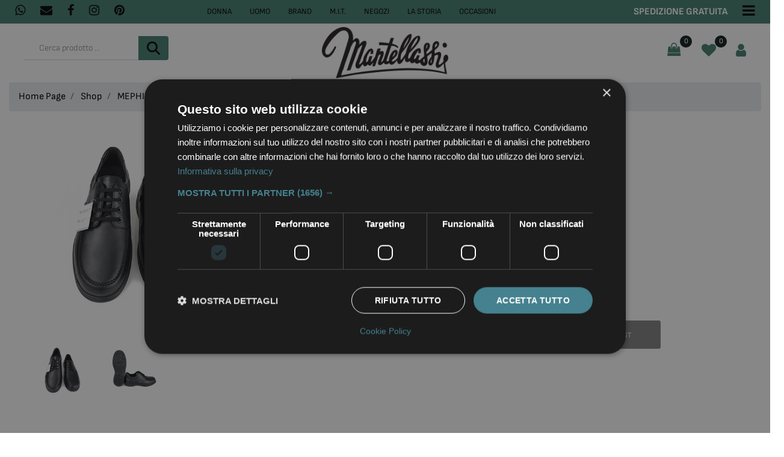

--- FILE ---
content_type: text/html; charset=utf-8
request_url: https://www.mantellassicalzature.it/it/scarpa-pelle-2100-black
body_size: 24696
content:
<!DOCTYPE html>
<html lang="it">
	<head>
		<meta charset="UTF-8">
		<meta name="viewport" content="width=device-width, initial-scale=1, shrink-to-fit=no">
		<meta http-equiv="X-UA-Compatible" content="IE=edge" />
		<link rel="canonical" href="https://www.mantellassicalzature.it/it/scarpa-pelle-2100-black" />
<meta name="keywords" content="MEPHISTO - DOUK" />
<meta name="description" content="MEPHISTO - DOUK" />
		<meta name="generator" content="Passweb - Il Cms di Passepartout - https://www.passepartout.net/software/passweb" />
		<title>MEPHISTO - DOUK - MEPHISTO - Mantellassi Calzature</title>
<link rel="shortcut icon" href="/Resources/template/home/favicon.png" />


		<link rel="stylesheet" href="/Static/2023B.67/Scripts/bootstrap-4.4.1.min.css">
		<link type="text/css" rel="stylesheet" href="/Static/2023B.67/Web/MDBPro/css/mdb.css" />
		<link rel="stylesheet" href="/Static/2023B.67/Scripts/font-awesome-4.7.0.min.css" />
		<link type="text/css" rel="stylesheet" href="/Static/2023B.67/Web/common/css/css_all-responsive.css" />


			<link type="text/css" rel="stylesheet" href="/Themes/custom/style/1/custom.css?1732631040" />
	
		
		<link href="/Themes/custom/style/1/layout_19.css?1701536828" type="text/css" rel="stylesheet" /><link href="/Resources/css/hover.css" type="text/css" rel="stylesheet" />
		<link type="text/css" rel="stylesheet" href="/Static/2023B.67/Web/common/css/wizard-theme-responsive/jquery-1.13.3-ui.min.css" />
		<link type="text/css" rel="stylesheet" href="/Static/2023B.67/Web/common/css/jquery.mmenu.all.css" />


<style type="text/css">/*@font-face {  font-family: Forum;  src: url(/Resources/Font/forum.ttf);}@font-face {  font-family: Raleway;  src: url(/Resources/Font/Raleway-VariableFont_wght.ttf);}body {font-family: Raleway!important;}h1, h2, h3, h4, h5 {font-family: Forum!important;}*/.ecOfferboxComp-header h2, .ecCombinedboxComp-header h2, .ecPopularityComp-header h2 {font-size:36px;}/*================ REGOLE GENERALI ===============*/.pulsante {animation: pulsantepulse 5s infinite;}.testo-link a {transition: all .5s ease;}.menu a {transition: all .5s ease;}.link-conferma-form .formfield_button input {transition: all .5s ease;}.d-flex>* {max-width:100%;}.d-inline-flex>* {max-width:100%;}/*body a {transition:0.5s all ease-in!important;}*/input[type="text"],input[type="submit"],input[type="password"],textarea,button,select {    -webkit-appearance: none !important;    -moz-appearance: none !important;    -ms-appearance: none !important;    -o-appearance: none !important;    appearance: none !important;    box-sizing:border-box !important;}h1,h2,h3,h4,h5,h6 {margin:0px;}a:hover {color:#437d6e; text-decoration:none !important;}.form-control:focus { border-color:#ced4da;box-shadow:0 0 0;}.list-group-item {background-color:transparent;}.titoloSezione {padding-top:40px;padding-bottom:40px;}.icoColorata {color:#437d6e;}.voceMenuFooter li a i, .recapitiFooter i {  color:#437d6e;  font-size:16px;}/*.stickyContent.pw-sticky */.testataSticky {  z-index: 200;  max-width: 100%;  padding-top: 10px;  padding-bottom: 10px;  min-height: 80px !important;}.testataSticky.pw-sticky {  /*height:120px !important;*/  border-bottom:3px solid #437d6e;}.testataSticky.pw-sticky .pulsanteMegaMenu {margin-top:0px !important;}.testataSticky.pw-sticky .menu-testata li a {margin-top:1px !important;}.testataSticky.pw-sticky .logoAzienda img {max-height:100px !important;}.pulsanteMegaMenu {transition:0.5s all ease-in;}/*SOCIAL MEDIA in alto*//*facebook*/ul.moto-widget-social-links-list {    list-style: none;    margin: 0;    padding: 0;    display: inline-block;}li.moto-widget-social-links-item {    display: inline-block;    list-style: none;}.moto-widget-social-links-link.moto-widget-social-links-link_facebook {    background-color: #437d6e;    border-width: 1px;    border-style: solid;     border-color: rgba(255,255,255,0.3);     position: relative;    display: inline-block;    text-align: center;    transition: all .3s ease;    width: 40px;    height: 40px;    font-size: 20px;    line-height: 40px;}.moto-widget-social-links-link:before {    color: #f7f7fa;}.moto-widget-social-links-item .moto-widget-social-links-link:before {    display: block;    transition: .3s;    font-family: FontAwesome;}.moto-widget-social-links-link_facebook:before {    content: "\f09a";}.moto-widget-social-links-link:hover.moto-widget-social-links-link_facebook {    background-color: #3a5a9f;}/* twitter */ul.moto-widget-social-links-list {    list-style: none;    margin: 0;    padding: 0;    display: inline-block;}li.moto-widget-social-links-item {    display: inline-block;    list-style: none;}.moto-widget-social-links-link.moto-widget-social-links-link_twitter {    background-color: #437d6e;    border-width: 1px;    border-style: solid;     border-color: rgba(255,255,255,0.3);     position: relative;    display: inline-block;    text-align: center;    transition: all .3s ease;    width: 40px;    height: 40px;    font-size: 20px;    line-height: 40px;}.moto-widget-social-links-link:before {    color: #f7f7fa;}.moto-widget-social-links-item .moto-widget-social-links-link:before {    display: block;    transition: .3s;    font-family: FontAwesome;}.moto-widget-social-links-link_twitter:before {    content: "\f099";}.moto-widget-social-links-link:hover.moto-widget-social-links-link_twitter {    background-color: #45b0e3;}/*linkedin*/ul.moto-widget-social-links-list {    list-style: none;    margin: 0;    padding: 0;    display: inline-block;}li.moto-widget-social-links-item {    display: inline-block;    list-style: none;}.moto-widget-social-links-link.moto-widget-social-links-link_linkedin {    background-color: #437d6e;    border-width: 1px;    border-style: solid;     border-color: rgba(255,255,255,0.3);     position: relative;    display: inline-block;    text-align: center;    transition: all .3s ease;    width: 40px;    height: 40px;    font-size: 20px;    line-height: 40px;}.moto-widget-social-links-link:before {    color: #f7f7fa;}.moto-widget-social-links-item .moto-widget-social-links-link:before {    display: block;    transition: .3s;    font-family: FontAwesome;}.moto-widget-social-links-link_linkedin:before {    content: "\f0e1";}.moto-widget-social-links-link:hover.moto-widget-social-links-link_linkedin {    background-color: #1783bc;}/*instagram*/ul.moto-widget-social-links-list {    list-style: none;    margin: 0;    padding: 0;    display: inline-block;}li.moto-widget-social-links-item {    display: inline-block;    list-style: none;}.moto-widget-social-links-link.moto-widget-social-links-link_instagram {    background-color: #437d6e;    border-width: 1px;    border-style: solid;     border-color: rgba(255,255,255,0.3);     position: relative;    display: inline-block;    text-align: center;    transition: all .3s ease;    width: 40px;    height: 40px;    font-size: 20px;    line-height: 40px;}.moto-widget-social-links-link:before {    color: #f7f7fa;}.moto-widget-social-links-item .moto-widget-social-links-link:before {    display: block;    transition: .3s;    font-family: FontAwesome;}.moto-widget-social-links-link_instagram:before {    content: "\f16d";}.moto-widget-social-links-link:hover.moto-widget-social-links-link_instagram {    background-color: #ea4c89;}/*[base64]*//*Pulsanti Testata Alta*/.pulsanteTestata:hover .pw-collapse-button {background-color:#0f1d1a !important;}.pulsanteTestata.pw-collapsed .pw-collapse-button {  background-color:#0f1d1a !important;  border-bottom-left-radius: 0px !important;  border-bottom-right-radius: 0px !important;  }.pulsanteRicerca.pw-collapsed .pw-collapse-button {  background-color:#fff !important;  border:1px solid #f6f6f6;  border-bottom:2px solid #fff;}.pulsanteRicerca.pw-collapsed .pw-collapse-button i {color:#0f1d1a;}.pulsanteLogin:hover {background-color:#0f1d1a !important;cursor:pointer;}.ricercaTestuale  .form-group {margin-bottom:0px;width:100%;}.chiudiRicerca {cursor:pointer;}.userbarComp .form-group {margin-bottom:0px;}.userbarComp .row {border-bottom:1px solid #fff;padding-bottom:5px;}/*Menu Sito Mobile*/#r_oc_container_12mancante .mm-panel {padding:0px;}#r_oc_container_12mancante .mm-panel:before {height:0px;}/*Pulsanti e contenuto Mega Menu*/.pulsanteMegaMenu:hover, .pulsanteMegaMenu.pw-collapsed {border-bottom:4px solid #437d6e !important;}.pulsanteMegaMenu:hover .pw-collapse-button span {color:#437d6e !important;}.menuCategoriaTestata {-webkit-column-gap: 6rem;column-gap: 6rem;}/*Carrellino Mini Wish e Mini Comparatore Completi*/.ecMinicartComp-gotoCart i, .ecMiniwishlistComp-gotoCart i {font-size:25px;}.carrellinoCompleto .cartTestata, .comparatoreCompleto .comparatoreTestata,.wishlistCompleta .wishTestata {  -webkit-transition: all,0.3s,ease-in-out;  -o-transition: all,0.3s,ease-in-out;  transition: all,0.3s,ease-in-out;}/*.carrellinoCompleto .ecMinicartComp-gotoCart:hover .cartTestata,.comparatoreCompleto .ecMinicomparatorComp-gotoCart:hover .comparatoreTestata, .wishlistCompleta .ecMiniwishlistComp-gotoCart:hover .wishTestata {margin-left:10px;}*/.carrellinoCompleto .ecMinicartComp-gotoCart:hover, .comparatoreCompleto .ecMinicomparatorComp-gotoCart:hover, .wishlistCompleta .ecMiniwishlistComp-gotoCart:hover {  background-color: #437d6e !important;    border-bottom-left-radius: 0;    border-bottom-right-radius: 0;  /*border-bottom: 2px solid #437d6e;    border-left: 2px solid #437d6e;    border-right: 2px solid #437d6e;    border-top: 2px solid #437d6e;*/    border-top-left-radius: 0;    border-top-right-radius: 0;  color: #ffffff;}.pulsanteLinkOrdine i {  -webkit-transition: all,0.3s,ease-in-out;  -o-transition: all,0.3s,ease-in-out;  transition: all,0.3s,ease-in-out;}.pulsanteLinkOrdine {  -webkit-transition: all,0.3s,ease-in-out;  -o-transition: all,0.3s,ease-in-out;  transition: all,0.3s,ease-in-out;}.pulsanteLinkOrdine:hover {background-color: #37b695 !important;}.pulsanteLinkOrdine:hover i {margin-right:10px;}/**//*BANNER HOME PAGE*/.bannerBlock {margin-bottom:15px;}.bannerText {  margin-bottom: 10px;  -webkit-transition: all .25s ease-in-out;  -o-transition: all .25s ease-in-out;  transition: all .25s ease-in-out;}.bannerText h3 {  font-size: 44px;  line-height: 1;  color: #437d6e;  -webkit-transition: all .25s ease-in-out;  -o-transition: all .25s ease-in-out;  transition: all .25s ease-in-out;}.bannerSale {  font-size: 34px;  font-weight: 300;  color: #000;  line-height: 1;  -webkit-transition: all .25s ease-in-out;  -o-transition: all .25s ease-in-out;  transition: all .25s ease-in-out;}.bannerBlock:hover .bannerText {    -webkit-transform: scale(1.1,1.1);    -ms-transform: scale(1.1,1.1);    -o-transform: scale(1.1,1.1);    transform: scale(1.1,1.1);}.bannerBlock:hover .bannerSale {    -webkit-transform: scale(0.9,0.9);    -ms-transform: scale(0.9,0.9);    -o-transform: scale(0.9,0.9);    transform: scale(0.9,0.9);    color: #37b695;}.bannerBlockText:before {  content: "";  display: block;  position: absolute;  width: 0;  height: 0;  top: 50%;  left: 50%;  background: rgba(255, 255, 255, 0.5);  /*background: #fff;*/  opacity: 0;  -webkit-transition: all .25s ease-in-out;  -o-transition: all .25s ease-in-out;  transition: all .25s ease-in-out;}.bannerBlockText:hover:before {    top: 0;    left: 0;    width: 100%;    height: 100%;    opacity: 1;}.bannerBlockText .bannerSale {color:#fff;}.bannerBlockText:hover .bannerText, .bannerBlockText:hover .bannerText h3 {color: #37b695 !important;}.bannerInfo:hover {  background-color:#0f1d1a !important;  transition: all .4s ease;}.bannerInfo1:hover {  background-color:#437d6e!important;  transition: all .4s ease;}/*---- CATALOGO PRODOTTI ---- *//*.tabsCatalogo .nav-tabs {  width: calc(100% - 20px) !important;   margin-left: 10px;}*/.pannelloRicerca .formControl {margin-right:0px !important;}.ecMinicartComp .card-body, .ecMiniwishlistComp .card-body, .ecMinicomparatorComp .card-body {padding:0px !important; margin-right:0px !important;}.catalogoProdotti div[class*="cell_"] {  text-align: center;  padding-bottom: 15px-webkit-transition: all,0.3s,ease-in-out;  -o-transition: all,0.3s,ease-in-out;  transition: all,0.3s,ease-in-out;  height:auto;}.catalogoProdotti div[class*="cell_"] .wrapper-hover {  background: #fff;  border-radius: 3px;  position: relative;  z-index: 1;  padding: 15px;  -webkit-box-shadow: 2px 3px 7px rgba(0,0,0,0.12);  box-shadow: 2px 3px 7px rgba(0,0,0,0.12);  width:100%;}.catalogoProdotti div[class*="cell_"] .wrapper-hover:hover {z-index:4;}/*@media only screen and (min-width: 1200px) {  .catalogoProdotti div[class*="cell_"] {height: 375px;}}*/@media only screen and (min-width: 1025px) {  .catalogoProdotti div[class*="cell_"] .wrapper-hover:hover .wrapper-hover-hiden {max-height:500px;-webkit-transform: scale(1,1);-ms-transform: scale(1,1);-o-transform: scale(1,1);transform: scale(1,1);  }    .catalogoProdotti div[class*="cell_"] .wrapper-hover .wrapper-hover-hiden {max-height:0;overflow: hidden;-webkit-transition: all .25s ease-in-out;-o-transition: all .25s ease-in-out;transition: all .25s ease-in-out;-webkit-transform: scale(0,0);-ms-transform: scale(0,0);-o-transform: scale(0,0);transform: scale(0,0);  }}.labelAggiungiWishlist, .labelAggiungiComparatore, .labelQV {  font-size:12px;  /*display:none;*/  /*float: left;*/  width: 100%;}a.ecQuickViewComp-Button:hover {color:#000 !important;}.icoPulsanteCatalogo {width:45px;height:45px;line-height:45px;}.ecFieldtitleComp {  margin-top: 10px;}/*******//*Menu Categorie Mobile*/#r_oc_ecContextualcategorymenu_19 .mm-listview>li:not(.mm-divider):after {border-bottom:0px;}#r_oc_ecContextualcategorymenu_19 li {  width: 96%;  margin-left: 2%;  border: 0px;  box-shadow: 2px 3px 7px 0px rgba(0, 0, 0, 0.25);  line-height: 35px;}#r_oc_ecContextualcategorymenu_19 .mm-listview .mm-next:before {color:#0f1d1a}/*Prodotto*/.campionario .ecFieldaddtocartCompSizeExtend-quantity > div {    -ms-flex: 0 0 100%;    flex: 0 0 25%;    max-width: 25%;  text-align:center;}.campionario .ecFieldaddtocartComp input {  float: left;  width: 30px;  display: inline-block;}.configuratore .row {  width: 48%;  display: inline-block;  margin-right:2%;    float:left;}/*CARRELLO*/.ecCartCustomComp-cartTableRow > div:not(.ecCartCustomComp-autocomplete) {padding:0px !important;}.ecCartCustomComp-cartTableRow.noeditable {padding-top: 0px;padding-bottom: 0px;}.ecCartCustomComp-cartTableRow.noeditable .ecCartCustomComp-cartButtonCol {display:none;}.ecGiftselectionComp-cells div:nth-child(2) {    -ms-flex: 0 0 100%;    flex: 0 0 100%;    max-width: 100%;}.ecGiftselectionComp-cells ul.slick-dots {display:none !important;}/*CHECKOUT*/.ecCheckoutCustomComp-totalarticles {    -ms-flex: 0 0 40%;    flex: 0 0 40%;    max-width: 40%;    margin-left: auto;    border-top: 1px solid;    padding-top: 10px;}.ecCheckoutCustomComp-checkoutTableRow > div {padding:15px !important;}/*ORDINI*/.ecOrdersComp .row div:first-child {padding-right:0px;z-index:50;}.ecOrdersComp .row div:last-child {padding-left:0px;}/*WISHLIST*/.ecWishlistCustomComp-wishlistDetailTableRow > div {padding:15px !important;}/*PROFILO UTENTE*/.tabProfilo li.nav-item:first-child {margin-left:auto;}.tabProfilo li.nav-item:last-child {margin-right:auto;}.tabProfilo li.nav-item:last-child a {border-right:0px !important;}.addresses-panel .card-body, .addresses-panel li.list-group-item {padding-left:0px;}.useraddressbookComp .address span {font-size:18px;}.useraddressbookComp .address a {font-size: 18px;}.useraddressbookComp .address a:hover {color:#e76000;border-color:#e76000;}#address-add-submit, #address-edit-submit {width:48% !important;margin-right:2%;}#address-cancel-submit {width:48% !important;margin-left:2%;}/*ORDINI*/.ecOrdersComp .content {padding-left:10px;}.ecRmaCustomComp-rmaTableRow > div {padding:15px !important;}.ecRmaCustomComp-section.number5 .title {display:none;}/*CMS*/.keepreading a:hover {background-color:#0f1d1a !important;}.cmsTimeperiodsmenuComp a:hover {color:#0f1d1a !important;}/*CHI SIAMO*/.wrapperConuter {font-size: 56px;width: 100%;display: inline-block;}.testoCounter {font-size: 21px;width: 100%;display: inline-block;margin-top:15px;}i.iconaScelta {  border: 1px solid;  border-radius: 50%;  height: 100px;  width: 100px;  line-height: 100px;}/*Risultati Ricerca*/a.full_uri:hover {color:#0f1d1a;}/*Newsletter*/.mcSubscriptionComp-formfields  {width:100%;}/*============ ARROW UP ============*/.pulsanteOpzioni{display: none;position: fixed;right: 20px;width: 50px;height: 50px;z-index: 100;text-decoration: none;background-color: #437d6e;line-height: 45px;text-align: center;font-size: 30px;border-radius: 50%;}.arrowUp {bottom: 20px;}.pulsanteOpzioni a {color:#ffffff;}.pulsanteOpzioni:hover {background-color: #0f1d1a !important;}/*======================================================*//*--------------------------------------------- GESTIONE POP UP DI AVVISO PASSWEB ---------------------------------------------*/.wizard div.jGrowl {height: auto; background-color: transparent;}.wizard div.jGrowl div.jGrowl-notification {display:inline-block;}div.jGrowl {height: 100%; background-color: rgba(0, 0, 0, 0.4);}body>div.jGrowl.center .jGrowl-notification {margin-top:5%; border-radius: 0px; color:#000;}.jgrowlblack {    max-width: 650px !important;    padding: 15px !important;    box-sizing: border-box !important;    width: auto !important;  /*aggiunta per gestire scroll in caso di più articoli nel popup*/    height: auto;    overflow-y: auto;}div.message {float:left; width:100%; font-size:14px !important;}.jgrowlblack .row>[class*="col-"] {margin-bottom:10px;}.jgrowlblack .close i {    width: 30px;    height: 30px;    text-align: center;    line-height: 30px;    border-radius: 50%;    background-color: #0f1d1a;    color:#fff;}/*=== TITOLO POPUP ===*/.titoloPopUp, .prezzoPopUp {text-align: center; color: #437d6e;}.titoloPopUp {margin-top: -35px; margin-bottom: 20px;}.titoloPopUp hr {width: 100px;}.titoloPopUp .labelTitolo {margin-bottom: 0px;}.titoloPopUp .valoreTitolo {color: #000; font-size: 20px!important}/*=== PREZZO POPUP ===*/.prezzoPopUp {font-size: 2rem; color: $$Oro$$ !important;}/*=== IMMAGINE POPUP ===*/.imgPopUp {text-align: center;}.imgPopUp img {max-width: 200px;}/*=== PULSANTE POPUP ===*/a.pulsantePopUp {display: inline-block;width: 100%;float: left;line-height: 40px;margin-bottom: 8px;font-size: 13px;padding: 0px 20px;  color: #fff !important;  background-color: #437d6e;  border-radius:3px;  text-transform: uppercase;}a.pulsantePopUp i{margin-right:10px;}a.pulsantePopUp:hover {background-color:#0f1d1a !important;}/*FINE GESTIONE POP UP DI AVVISO PASSWEB--------------------------------------*//*Medium devices (tablets, 768px and up)*/@media (min-width: 768px) { .bs-container {max-width: 768px;}}/* Large devices (desktops, 992px and up)*/@media (min-width: 992px) {.bs-container { max-width: 1024px;}.colonnaPulsanti {-ms-flex-pack: end!important;justify-content: flex-end!important;}.wrapperFiltri .pw-collapse-target {display:block;opacity:1;}.wrapperFiltri .pw-collapse-button {display:none;}/*SCHEDA PRODOTTO*/.tabCaratteristicheProdotto ul.nav {  -ms-flex-direction: column!important;  flex-direction: column!important;}.tabCaratteristicheProdotto .tabsComp-tabs {  display: -ms-flexbox!important;  display: flex!important;} }/*========= AGGIUNGI AL CARRELLO E ACQUISTA ORA =========*/.label-aggiungi .acquista-ora {display:none}.label-acquista .aggiungi-al-carrello {display:none}/*=======================================================*//* Extra large devices (large desktops, 1200px and up)*/@media (min-width: 1200px) {.bs-container {max-width: 1500px;}.testataSticky.pw-sticky .nomeAzienda {display:block !important;}}/* Inferiori a 1200px*/@media (max-width: 1199px) {   .ecCartCustomComp-col-items, .ecCartCustomComp-col-totals {    -ms-flex: 0 0 100%;    flex: 0 0 100%;    max-width: 100%;  }}/*Ipad orizzontali e inferiore*/@media (max-width: 1024px) { .menuCategoriaTestata a {font-size: 13px !important;}.catalogoFull .ecCatalogComp-pagingsort {display:none;}.ecCatalogComp-pageelement {margin-right:0px !important;}}/* Large devices (desktops, 992px and down)*/@media (max-width: 992px) {   .colonnaPulsanti {padding-left:15px !important;padding-right:15px !important;}  .pulsanteTestata i {font-size:25px !important;}  .grigliaTestata {max-width:100% !important;padding:0px !important;}  .ecCatalogComp-sort {margin-right:0px !important;}  .ecCartCustomComp-section.number3, .ecCartCustomComp-section.number4 {display:none;}  .ecWishlistCustomComp-section.number3  {display:none;}  .ecRmaCustomComp-section.number3, .ecRmaCustomComp-section.number4 {display:none;}  .ecRmaCustomComp-section .title {display:none;}  .ecRmaCustomComp-rmaTotal {width:100% !important;}    .scontoProdotto .labelprice {display:none !important;}  .scontoProdotto .discount {width: 60px !important;height: 60px !important;line-height: 60px !important;font-size: 20px !important;  }}@media (min-width:769px) and (max-width: 1024px) {  .catalogo2Colonne .ecCatalogComp-cell {flex: 0 0 50%; max-width: 50%;}}/*Medium devices (tablets, 768px and down)*/@media (max-width: 768px) { .wrapperSubtotale {border-left:0px !important; background-color: #f6f6f6;border-radius: 3px;}/*.bannerText h3 {font-size: 4.5vw;}*/.bannerSale h3 {font-size: 20px;}  .contenitoreSlideHome {height:80vw;  }  .contenitoreSlideHome h1 {font-size: 50px !important;  line-height: 40px !important;  }  .contenitoreSlideHome h2 {font-size: 20px !important;  line-height: 40px !important;  }  .contenitoreSlideHome h3 {    font-size: 30px !important;  line-height: 20px !important;  }    .contenitoreSlideHome h4 {    font-size: 22px !important;    line-height: 22px;  }      .contenitoreSlideHome h5 {      font-size: 12px !important;  line-height: 35px;  border-left: 4px solid #8ebe3f;  margin-top: 4px !important;  }    .contenitoreSlideHome a {  margin-top: 0px !important;  font-size: 18px !important;  }      .ecCartCustomComp-cartButtonCol-container {height:auto !important;}  .ecCartCustomComp-cartButtonCol-container .addwishlistcartitem,   .ecCartCustomComp-cartButtonCol-container .removecartitem {border: 1px solid;width:98%;  }  .ecCartCustomComp-cartButtonCol-container .addwishlistcartitem {margin-right:2%;}  .ecCartCustomComp-cartButtonCol-container .removecartitem {margin-left:2%;}  .ecCheckoutCustomComp-checkoutFooterSubtotal, .ecCheckoutCustomComp-checkoutFooterCosts, .ecCheckoutCustomComp-checkoutFooterShipping,  .ecCheckoutCustomComp-checkoutFooterBank, .ecCheckoutCustomComp-checkoutFooterStamp, .ecCheckoutCustomComp-checkoutFooterTax,  .ecCheckoutCustomComp-checkoutFooterRebateDiscount, .ecCheckoutCustomComp-checkoutFooterRebate, .ecCheckoutCustomComp-checkoutFooterEnasarco,  .ecCheckoutCustomComp-checkoutFooterTotal  {width:100% !important;}    .ecCheckoutCustomComp-totalarticles {-ms-flex: 0 0 100%;flex: 0 0 100%;max-width: 100%;  }    .ecWishlistCustomComp-cartButtonCol-container {height:auto !important;}  .ecWishlistCustomComp-cartButtonCol-container .addwishlistitem,   .ecWishlistCustomComp-cartButtonCol-container .removewishlistitem {border: 1px solid;width:98%;  margin-bottom:15px;  margin-top:15px;  }  .ecWishlistCustomComp-cartButtonCol-container .addwishlistitem {margin-right:2%;}  .ecWishlistCustomComp-cartButtonCol-container .removewishlistitem {margin-left:2%;}  .centrato-md-down {text-align:center !important;margin-bottom:10px !important;}   .iscrizioneNewsletter .mcSubscriptionComp-form {-ms-flex-direction: column!important;flex-direction: initial!important;  }    .iscrizioneNewsletter .formfield_field input[type=text] {border-right:1px solid #b3b3b3 !important;}  .iscrizioneNewsletter .formfield_button input {width:100% !important;}  .arrowUp {bottom:30px !important;}  .filtriOc {bottom: 100px; !important}  .ecCatalogComp-sort label, .ecCatalogsearchresultsboxComp-sort label {display:none;}  .colonnaOpzioni {border: 0px !important;margin-bottom: 15px;  }  .inEvidenza {padding-left:0px !important;padding-right:0px !important;} }@media (max-width: 767px) {  .testataSticky  {padding-top: 10px !important;padding-bottom: 10px !important;/*position: relative !important;*/  }  .grigliaTestata {padding-top:10px !important;padding-bottom:10px !important;}  .colonnaPulsanti {top:0px !important;}  .pulsanteLogout {margin-left:auto !important;}  .logoAzienda {margin-left:auto !important;margin-right:auto !important;display: flex!important;width: auto !important;  }  .titoloSezioneH1 h1 {font-size:6.5vw !important;}  .bannerParallasse h2 {font-size:9vw !important;}  .pulsantiExtraProdotto {-ms-flex-direction: column!important;flex-direction: column!important;}  .pulsantiExtraProdotto .ecFieldaddtocartComp  {margin-bottom:20px;}  .pulsantiExtraProdotto .ecFieldaddtowishlistComp {margin-left:auto !important;}  .pulsantiExtraProdotto .ecFieldaddtocomparatorComp  {margin-right:auto !important;}  .articoliDaFile form {flex-direction:column;}  .articoliDaFile label {display:inline-block!important;}  .articoliDaFile .form-control-file {width:100%;}  .articoliDaFile .formfield_button {margin-top:0px !important;margin-bottom:10px !important;}  .articoliDaFile input[type=submit] {margin:0px !important;width:100%;}  .wrapperIntestazione {flex-direction:column;text-align:center;}  .ecCartCustomComp-cartAction, .ecCartCustomComp-cartButton {flex-direction:column;}  .ecCartCustomComp-cartAction > div, .ecCartCustomComp-cartButton > div,  .ecCartCustomComp-cartAction > div a, .ecCartCustomComp-cartButton > div a   {width:100% !important;}  .ecWishlistCustomComp-wishlistDetailAction {flex-direction:column;}  .ecWishlistCustomComp-wishlistCart a, .ecWishlistCustomComp-wishlistUpdate a,  .ecWishlistCustomComp-wishlistEmpty a  {width:100% !important;margin-bottom:15px;}  .ecOrdersComp-orderTableRow:nth-child(even){background-color:#fff !important;}  .ecOrdersComp-orders {padding-left:0px !important;border-left:0px !important;}  .ecOrdersComp-orderTableRow .title, .ecOrdersComp-orderTableRow .content {border:0px !important; margin-right:8px;float:left;  }  .ecOrdersComp-orderViewCol .title {display:none;}  .ecOrdersComp-orderViewCol .content {width: 100%;text-align: right;margin:0px !important;padding:0px !important;  }  .ecOrdersComp-orderViewCol .content i {padding:8px;border:1px solid;border-radius:4px;}  .legendaOrdini {text-align:center !important;}  .ecOrdersComp .row div:not(.ecOrdersComp-orderTableRow ):last-child,   .ecOrdersComp .row div:not(.ecOrdersComp-orderTableRow ):first-child {padding:0px !important;}  .ecOrdersComp-ordersTable .ecOrdersComp-orderTableRow {border-left: 1px solid #ddd;padding-left:10px !important;padding-right:10px !important;}  .infoPost {-ms-flex-direction: column!important;flex-direction: column!important;  }  .infoPagamenti, .infoSpedizioni {text-align:center !important;}  .infoPagamenti {margin-bottom:15px;}}@media (max-width: 768px) {  .slide0, .slide1, .slide2, .slide3, .slide4 {background-size: cover!important;}}@-webkit-keyframes zoom {  from {    -webkit-transform: scale(1, 1);-ms-transform: scale(1, 1);   }  to {    -webkit-transform: scale(1.1, 1.1);-ms-transform: scale(1.1, 1.1);   }}@keyframes zoom {  from {    transform: scale(1, 1);  }  to {    transform: scale(1.1, 1.1);  }}.modal-content .ecFieldimageComp img{  -webkit-animation: nome!important;  animation: nome!important;  }.pw-sticky{    z-index: 2000;transition: 0.5s ease-in height, 0.5s ease-in max-height;}/*=== Finestra Modale ===*/.modal{margin-top: 45px !important;}.bannerBlockText:hover div.bannerText,.bannerBlockText:hover div.bannerSale{  background-color: rgba(0, 0, 0, 0)!important;}@media (max-width: 768px) {    .slick-slider h3{  background: rgba(159, 159, 159, 0.6);  padding: 15px;  }}.cerca {display: none;}.pw-sticky .cerca {display: block;}.ecPopularityComp-cells .ecFieldaddtocartComp .labelAggiungiCarrello,.ecCombinedboxComp .labelAggiungiCarrello {display: inline-block;}.novita img{transform: rotate(-65deg);}/* pulsanti menu sticky */@media (max-width: 768px) {    .menu-sticky,   .user-sticky {  display: none!important;    }  .pw-sticky .menu-sticky,   .pw-sticky .user-sticky {  display: block!important;    }}/*--------------------------------------------------------------------------------------*//* checkout *//*.ecCheckoutCustomComp-linkconfirmckeckout a{background: #ff8006!important;}.ecCheckoutCustomComp-linkconfirmckeckout a:hover{background: #0f1d1a!important;}*/.link-checkout{color: #437d6e !important;  text-decoration: underline!important;  font-weight: bold!important;}.link-checkout:hover{color: #0f1d1a !important;  }.totalsOrder-subtotal{color: #000000!important;  }.no-bordi div.row{border: none !important;}@media (max-width: 450px) {  .labelAggiungiCarrello{display: inline-block;}}@media (max-width: 576px) {  .riduci-titolo {font-size: 18px!important;}.riduci-img {width: 180px!important;}.ecCatalogComp-cells .ecCatalogComp-cell .img-ridotta-catalogo {height: 230px!important;    }}.userregistrationComp input[type=radio] {        transform: scale(1.2);        margin-left: -1.5rem!important;}.menu-testata li ul li a {transition: none;}.ecCatalogsearchandfilterComp-formfields .ui-menu-item:hover,.ecCatalogsearchandfilterComp-formfields .ui-menu-item:focus,.ecCatalogsearchandfilterComp-formfields .ui-menu-item:active,.ecCatalogsearchandfilterComp-formfields .ui-menu-item:visited,.ecCatalogsearchandfilterComp-formfields .ui-menu-item:focus-within{background-color: #437d6e!important;  color: #fff!important;}.ecCatalogsearchandfilterComp-formfields .ui-menu .ui-menu-item-wrapper.ui-state-active{background-color: #437d6e!important;  color: #fff!important;}.formfield_field .filterControl input[type=text]:focus {        box-shadow: 1px 1px 2px 0px #0f1d1a;}/* img filtri catalogo */.col-img.align-self-center {    width: 110px;    text-align: center;}.ecMiniwishlistComp-latestItemsOnCart > div a img.image_minicart,.ecMinicartComp-latestItemsOnCart > div a img.image_minicart, .ecMinicomparatorComp-latestItemsOnCart > div a img.image_minicart {        height: 60px;    width: auto !important;}.visibile button {display: block !important;}/*  */.accordionComp-section.section {min-height: 0px !important;}.accordionComp-section .card-body {  padding-top: 0px !important;}.formfield_field ul > li label:hover {color: #437d6e !important;  cursor: pointer !important;}.accordionComp-accordion .card {border: 0px solid #000 !important;}.accordionComp-accordion .card-header .card-link {display: block;}@media (min-width: 1025px) and (max-width: 1280px) {  .labelAggiungiCarrello {display: inline-block;}}.ecFieldfiltercheckboxlistComp-field ul.list-group {display: block !important;}.ecFieldfiltercheckboxlistComp-field ul.ecFieldfiltercheckboxlistComp-nav.checkboxlist {display: none !important;}.pw-collapse-target {transition: 0.2s ease all !important;}@supports (-ms-ime-align:auto) {/* edge */.jarallax {z-index: auto !important; } }@media (max-width: 1200px) {  /* WIZARD E BROWSER CHE NON SUPPORTANO WEBP */.wizard .slide1, .no-webp .slide1 {background-image: url(/Resources/image/img-slide2-mobile.jpg) ;}/* BROWSER CHE SUPPORTANO WEBP */.webp .slide1 {background-image: url(/Resources/image/img-slide2-mobile.webp) ;}}/* WIZARD E BROWSER CHE NON SUPPORTANO WEBP */.wizard .slide0, .no-webp .slide0 {background-image:url(/Resources/image/img-slide1.jpg) ;}.wizard .slide1, .no-webp .slide1 {background-image:url(/Resources/image/img-slide2.jpg) ;}.wizard .contenitore1, .no-webp .contenitore1 {background-image:url(/Resources/Image/img-banner-1.jpg) !important;}.wizard .contenitore2, .no-webp .contenitore2 {background-image:url(/Resources/Image/vini-rossi.jpg) !important;}.wizard .contenitore3, .no-webp .contenitore3 {background-image:url(/Resources/Image/bollicine.png) !important;}.wizard .cont-parallax, .no-webp .cont-parallax {background-image:url(/Resources/Image/parallax-1.jpg) !important;}/* BROWSER CHE SUPPORTANO WEBP */.webp .slide0 {background-image:url(/Resources/Image/img-slide1.webp) ;}.webp .slide1 {background-image:url(/Resources/Image/img-slide2.webp) ;}.webp .contenitore1 {background-image:url(/Resources/Image/img-banner-1.webp) !important;}.webp .contenitore2 {background-image:url(/Resources/Image/vini-rossi.webp) !important;}.webp .contenitore3 {background-image:url(/Resources/Image/bollicine.webp) !important;}.webp .cont-parallax {background-image:url(/Resources/Image/parallax-1.webp) !important;}/*--------------------------------------------------------------TEST MENU*/.menu-testata img {display: none;  z-index: 9999;  opacity: 0;}.menu-testata > li:hover > a > span > img {  display: block !important;position: absolute;   top: 30px;    right: -70px;    transition: linear 1s;  opacity: 1;}.menu-testata > li > a {  position: relative;    z-index: unset !important;}/*=== doppia colonna nel catalogo ===*/@media (max-width: 768px){.catalogo2Colonne .ecCatalogComp-cell,.catalogo2Colonne .ecCatalogsearchresultsboxComp-cell {  flex: 0 0 50%!important;    max-width: 50%!important;}.catalogo2Colonne .ecCatalogComp-cell .labelAggiungiCarrello,.catalogo2Colonne .ecCatalogsearchresultsboxComp-cell .labelAggiungiCarrello {display: none;}.catalogo2Colonne .ecCatalogComp-cell i.fa-shopping-cart,.catalogo2Colonne .ecCatalogsearchresultsboxComp-cell i.fa-shopping-cart {padding: 0 15px;}  }    .info-singolo-prodotto {  padding-top: 15px !important;padding-bottom: 15px;  border-bottom: 3px solid #ffffff}.info-singolo-prodotto:hover {  border-bottom: 3px solid #437d6e !important;  padding-bottom: 15px!important;}.stile-link {font-weight: bold!important;    text-decoration: underline!important;    margin-left: 1px;  margin-right: 1px;}.containerContact-destra {z-index: 80;position: fixed;top: 40%;right: 0;}.containerContact-destra {  -webkit-transition: all 0.5s ease;  -moz-transition: all 0.5s ease;  -o-transition: all 0.5s ease;  transition: all 0.5s ease;}.containerContact-destra:hover {right:0px!important;}/*@media (min-width:1200px) {  .sticky-placeholder {height:0px!important;}}*//***PULSANTE CHECKOUT MOBILE***/@media (max-width:768px) {.wrapperOrdine, .ecCheckoutCustomComp, .ecCheckoutCustomComp .section   {padding-left:0px !important;padding-right:0px !important;}  .ecCheckoutCustomComp div[class*="col-"] {margin-bottom:0px !important;}  .ecCheckoutCustomComp {border:0px !important;border-bottom:1px solid #ced4da !important;}  .ecCheckoutCustomComp .card-body {padding:0px !important;margin-bottom:0px !important;}  .ecCheckoutCustomComp-accordion, .ecCheckoutCustomComp-order {margin:0 !important;}  .ecCheckoutCustomComp-accordion > div {padding:0 !important; margin-bottom:0px !important;}  .ecCheckoutCustomComp .tableExternalRef label {  line-height: 20px !important;  background-color: transparent !important;  width: 100% !important;  }  .ecCheckoutCustomComp .tableExternalRef input {  border-left:1px solid #ced4da !important;  border-right:1px solid #ced4da !important;  }  ul.ecCheckoutCustomComp-itemsShipping {margin-bottom:0px !important;}  .ecCheckoutCustomComp-linkconfirmckeckout {  position: fixed;  z-index: 2000;  bottom: 0;  width: 100% !important;  left: 0;  }  .ecCheckoutCustomComp-precheckouttotal {  margin-top:20px;  padding-top:20px;  border-top:1px solid #ced4da;  padding-left:10px !important;padding-right:10px !important;   }  .ecCheckoutCustomComp-linkconfirmckeckout a {margin-bottom: 0 !important;line-height: 50px;}}/***PULSANTE CARRELLO MOBILE***/@media (max-width:768px) {.wrapperOrdine, .ecCartCustomComp, .ecCartCustomComp .section   {padding-left:0px !important;padding-right:0px !important;}  .ecCartCustomComp div[class*="col-"] {margin-bottom:0px !important;}  .ecCartCustomComp {border:0px !important;border-bottom:1px solid #ced4da !important;}  .ecCartCustomComp .card-body {padding:0px !important;margin-bottom:0px !important;}  .ecCartCustomComp-accordion, .ecCartCustomComp-order {margin:0 !important;}  .ecCartCustomComp-accordion > div {padding:0 !important; margin-bottom:0px !important;}  .ecCartCustomComp .tableExternalRef label {  line-height: 20px !important;  background-color: transparent !important;  width: 100% !important;  }  .ecCartCustomComp .tableExternalRef input {  border-left:1px solid #ced4da !important;  border-right:1px solid #ced4da !important;  }  ul.ecCartCustomComp-itemsShipping {margin-bottom:0px !important;}  .ecCartCustomComp-checkoutLink {  position: fixed;  z-index: 2000;  bottom: 0;  width: 100% !important;  left: 0;  }  .ecCartCustomComp-precheckouttotal {  margin-top:20px;  padding-top:20px;  border-top:1px solid #ced4da;  padding-left:10px !important;padding-right:10px !important;   }  .ecCartCustomComp-checkoutLink a {margin-bottom: 0 !important;line-height: 50px;}}/***PULSANTE AGGIUNGI CARRELLO MOBILE***/@media (max-width:1200px) {  .containerContact-destra {position:fixed!important;bottom:0px!important;top:auto!important;right:0px!important;width:100%!important;z-index:99999!important;height:65px!important;border-bottom-left-radius: 0px!important;    border-top-left-radius: 0px!important;  }  .containerContact-destra a.addtocart {border:2px solid #fff!important;}}/*------------------------------------------------------+++ APP +++---------------*/.slick-dotted.slick-slider {    margin-bottom: 0px;}.appFiltriOC {    position: fixed;    width: auto;    right: 25px;    bottom: 25px;    z-index: 1200;}/*------- Lista Categorie (dimensione celle) --------*/.listaCatApp .ecListCategoryComp-cell {flex: 0 0 30% !important;max-width: 50% !important;}.listaCatApp .wrapperSquare {    float:left;    position: relative;    width: 100%;    padding-bottom : 100%;    margin:1.66%;    overflow:hidden;}.listaCatApp .wrapperContent {    position:absolute;    height:100%;    width:100%;}  .listaCatApp .wrapperTable{    display:table;    height:100%;    width:100%;}.listaCatApp .wrapperTable-cell{    display:table-cell;    vertical-align:middle;    height:100%;    width:100%;    background-color: #2b2b2bd6;    border-radius: 50%;    border-bottom: 3px solid #dcdcdc;    border-left: 3px solid #dcdcdc;    border-right: 3px solid #dcdcdc;    border-top: 3px solid #dcdcdc;}/*------------------------------------------+---------------------------------------------*/.wrapperListaCatApp {  position:fixed;padding-top:77px;z-index:5;}.listaCatApp {overflow-x: auto;-webkit-overflow-scrolling:touch;}.listaCatApp .ecListCategoryComp-cells {      -ms-flex-wrap: nowrap!important;    flex-wrap: nowrap!important;      -ms-flex-direction: row!important;    flex-direction: row!important;}@media (max-width: 767px) {  /*.logoSlider img {max-height:40px !important;}  .logoSlider .paragraphComp {font-size:50px !important;}*/    .listaCatApp h2.titoloCategoria {font-size:19px !important;margin-top:5px;}  .listaCatApp .immagineCategoria img {max-width:70% !important;}    /*.appNewsletter .mcSubscriptionComp-form {flex-direction:column !important;}  .appNewsletter .formfield_button input {width:100% !important;}*/  }/*------------------------------------------------------------- menu-mobile-------------------------------------------------------------------*/.mm-panel .mm-navbar {    display: block;  padding: 0 30px;}/*.mm-panels>.mm-panel>.mm-listview:first-child, .mm-panels>.mm-panel>.mm-navbar+.mm-listview*/.mm-menu .ecContextualcategorymenuComp {    margin-top: 65px !important;}.mm-panels>.mm-panel>.mm-navbar+.mm-listview {    margin-top: 20px;}[class*="menuComp"].list li {    padding-left: 0rem !important;}.mm-listview>li:not(.mm-divider):after {        border-bottom-width: 0px !important;}.mm-listview, .mm-listview>li,.menu-mobile li {    border-color: inherit;    position: relative;    list-style: none;    display: block;    padding: 0;    margin: 0;}.mm-listview>li>a, .mm-listview>li>span,.menu-mobile li a {    text-overflow: ellipsis;    white-space: nowrap;    overflow: hidden;    color: inherit;    display: block;    padding: 10px 10px 10px 20px;    margin: 0;  /*margin-right: 50px;*/  border-bottom: 2px solid #eff2f5;    color: #000000;    font-size: 15px;    text-transform: uppercase;}  .mm-panel.mm-opened {  background: #fafafa;}.mm-panel.mm-opened .nav.mm-listview {  background: #fafafa;}.menu-mobile-azione a {  background: #ff8006 !important;}.menu-mobile-colore-principale a {  background: #437d6e !important;  color: #dfdfdf !important;}.menu-mobile i {    width: 30px;    text-align: center;}/*.menu-mobile li a {  text-indent: 34px !important;    background-size: 25px !important;    background-repeat: no-repeat !important;    background-position: 20px 50% !important;}*/span.spacer {  display: none !important;}.mm-listview>li:not(.mm-divider):after {        border-bottom-width: 0px !important;}.mm-menu .mm-btn:after, .mm-menu .mm-btn:before {border-color: #0f1d1a !important;}.mm-clear:before, .mm-close:before {right: 13px !important;}.mm-clear:after, .mm-clear:before, .mm-close:after, .mm-close:before {width: 10px !important;height: 10px !important;}.mm-menu .mm-btn:after, .mm-menu .mm-btn:before {border-color: #0f1d1a;}.containerComp .mm-navbar {        height: 85px;  background: #fafafa;}.containerComp .mm-navbar img {        max-height: 60px;}.menu-offcanvas .mm-panels .containerComp .mm-navbar .mm-title {  display: none;}.mm-navbar .mm-title {  text-transform: uppercase;  color: #437d6e !important;  font-style: italic !important;}.menu-mobile-carrello ~ .sticky-placeholder {  display: none;}/*****STILE BOTTONI SHARER*****/.sharer {    background-color:unset!important;    border:unset!important;  }  .sharer:focus {    box-shadow:none!important;  }  .facebook i {color:#3b5998;}  .twitter i {color:#00acee;}  .whatsapp i {color:#25d366;}  .telegram i {color:#08c;}  .linkedin i {color:#0e76a8;}  .mail i {color:#d93025;}  .pinterest i {color:#e60023;}/*****FINE STILE BOTTONI SHARER*****/.custom-control-input:checked~.custom-control-label::before {  color: #ffffff;    border-color: #437d6e;    background-color: #437d6e;}.inwishlist .addtowishlist {color: #f36500 !important;}.inwishlist .addtowishlist:hover {color: #ffa41d !important;}@media (max-width: 375px) {  .rimuoviDicituraMobile .labelAggiungiWishlist, .labelAggiungiComparatore, .labelQV {display: none !important;  }}/*===== TABLET PRO - IPAD PRO =====*/@media (min-width: 1024px) and (max-width: 1366px) {  .riduciMenuMobile li a {font-size: 12px !important}  .catalogo2Colonne .ecCatalogComp-cell {    flex: 0 0 33.33333% !important;    max-width: 33.33333% !important;  }  .visualizzaPiuProdotti .ecOfferboxComp-cell {flex: 25% !important;max-width: 25% !important;  }  .visualizzaPiuProdottiM .ecOfferboxComp-cell {max-width: 25% !important;  }  .contenitoreSlideHome {min-height: 450px !important;  }  .noPaddingMobile {padding-right: 2rem !important;  }  .riduciInternoGrigliaMobile .paragrafoInterno {padding-right: 5px !important;  }  .contCoverNewsletter {background-position: 10% 10% !important;min-height: 420px !important;  }}/*===== TABLET - IPAD =====*/@media (min-width: 768px) and (max-width: 1023px) {  .contenitoreSlideHome {height: 50vw !important;}    .visualizzaPiuProdotti .ecOfferboxComp-cell {flex: 33.333333% !important; max-width: 33.333333% !important;}  .visualizzaPiuProdottiM .ecOfferboxComp-cell {max-width: 33.333333% !important;}    .contenitoreSlideHome {min-height: 350px !important;}  .noPaddingMobile {padding-right: 15px !important;}  .riduciInternoGrigliaMobile .paragrafoInterno {padding-right: 10px !important;}    .intCellaProdottoImg {height: 210px !important;}    .altezzaTitoloMobile {height: 60px !important; margin-bottom: 5px !important;}  .altezzaTitoloMobile a {font-size: 14px !important;}  .ecOfferboxComp-cells .ecOfferboxComp-cell,    .ecPopularityComp-cells .ecPopularityComp-cell {flex: 0 0 33.333333% !important; max-width: 33.333333% !important;}    .contCoverNewsletter {background-position: 10% 5% !important; min-height: 440px !important;}    .riduciCampoNewsletterMobile {width: 580px !important;}  }/*===== MOBILE - CELLULARE - IPHONE =====*/@media (min-width: 360px) and (max-width: 767px) {  .contenitoreSlideHome {min-height: 300px !important;}  .modificaBannerHome1 {min-height: 300px !important; background-position: 35% 50% !important;}  .noPaddingMobile {padding-right: 10px !important;}  .noPaddingMobile .paragraphComp-content h2 {font-size: 35px !important; line-height: 40px !important;}  .contenitoreSlideHome h1 {font-size: 35px !important; line-height: 40px !important;}  .contenitoreSlideHome h2 {font-size: 18px !important; line-height: 25px !important;}  .contenitore-nomepagina {min-height: 100px !important;}  .navigazioneRiduci span {font-size: 16px !important;}  .riduciInternoGrigliaMobile .paragrafoInterno {padding-right: 0px !important;}  .intCellaProdottoImg {height: 170px !important;}  .icoPulsanteCatalogo {height: 38px !important; line-height: 30px !important;}  .pulsanteCatalogo .addtocomparator {font-size: 20px !important;}  .pulsanteCatalogo .addtowishlist {font-size: 20px !important;}  .riduciPrezzoMobile .price {font-size: 20px !important;}  .acquistaMobileCatalogo .addtocart {width: 100% !important; font-size: 18px !important;}  .altezzaTitoloMobile {height: 90px !important; margin-bottom: 15px !important;}  .altezzaTitoloMobile a {font-size: 13px !important;}  .contCoverNewsletter {min-height: 360px !important; background-position: 10% 10% !important;}  .riduci-newsletter-mobile .formfield_field .inputfield {width: 100% !important;}  .riduci-newsletter-mobile .formfield_button input {width: 100% !important;}  .riduciCampoNewsletterMobile {width: 240px !important; font-size: 14px !important;}  .riduciCampoNewsletterMobile .form-group .btn {width: 100px !important;}  /*=== SERVIZI ===*/  .colonna-imm-serv-ridotta {min-height: 220px !important;}}@media (max-width: 768px) {  .ecOfferboxComp-cells .ecOfferboxComp-cell,  .ecPopularityComp-cells .ecPopularityComp-cell {    flex: 0 0 50%;    max-width: 50%;   }  .spostaSuMobile {right: 0px !important;  }}/*------------ Menù offcanvas desktop ----------- */.offcanvasDesktop ul {width: auto !important;}.offMenuInterno.ecContextualcategorymenuComp {margin-top: 20px !important;}/*PROTEAM*/body {font-family: Sofia Sans !important;}h1, h2, h3, h4, .text-font-header1 {font-family: Sofia Sans !important;/*text-transform: uppercase !important;*/}h5, h6{  font-family: Sofia Sans !important;}.text-xxl{font-size:48pt !important;}ul.list-clean{list-style-type: none;margin: 0;padding: 0;}.brand-center {  display: flex;  justify-content: center;  align-items: center;}.sezione-center {  display: flex;  justify-content: center;  align-items: center;}#websiteCredits {  background-color:#0f1d1a;}#websiteCredits > * {  color:#575251;}#websiteCredits > a:hover {  color:#ffffff;}.btn-colore-1 {    border: 1px solid #437d6e !important;    color:#437d6e !important;padding-left:10px !important;    padding-right:10px !important;    padding-bottom:10px !important;    padding-top:10px !important;}.btn-colore-1:hover{    color:#808080 !important;}.responsive-resize > * {    width: 100%;    height: auto;}.primo-piano{  z-index:100 !important;}.secondo-piano{  z-index:1 !important;}option {  font-family: Sofia Sans !important;  text-align:left;}#ecCheckoutCustomComp-4392-content_6{  display:none;  visibility:hidden;}.cookie-link{  color:#437d6e !important;  text-decoration:underline;}.cookie-link:visited{  color:#437d6e !important;  text-decoration:underline;}.cookie-link:hover{  color:#dfdfdf !important;  text-decoration:underline;}#cookiePrivacyPopup > div > #popup-text {  font-size:9pt;}#cookiePrivacyPopup > div > #popup-buttons > button {  background-color:#437d6e !important;  font-size:10pt;  color:#ffffff;}#oc_button_3656 > a:hover {color:#ffffff !important;; text-decoration:none !important;}#oc_button_10650 > a:hover {color:#ffffff !important;; text-decoration:none !important;}#mm-1 > div.mm-navbar{display: none;visibility: hidden;}#mm-1 > ul {  margin-top:-20px;}.ecFieldaddtocartCompSizeMinimal-quantity > div > .quantity {visibility:hidden;}.ecCheckoutCustomComp-checkoutFooter a{    font-size:20px;    color:#000000!important;background: #ff8006!important;}.ecCheckoutCustomComp-checkoutFooter a:hover{    font-size:20px;    color:#000000!important;background: #37b695!important;}.spedizionegratuita{  font-size:24px;  font-weight:bold;  color: #437d6e!important;}.tablesizes > div > div > label > span.title {  color:#437d6e;}/*link MODIFICA TIPO SPEDIZIONE su checkout*/.ecCheckoutCustomComp-checkoutHead-button{  visibility:hidden;}</style>
		<link href="/Fonts/bad-script/bad-script.css" type="text/css" rel="stylesheet" /><link href="/Fonts/sofia-sans/sofia-sans.css" type="text/css" rel="stylesheet" />

		<!-- Meta Pixel Code -->
		<script>
		!function(f,b,e,v,n,t,s)
		{if(f.fbq)return;n=f.fbq=function(){n.callMethod?
		n.callMethod.apply(n,arguments):n.queue.push(arguments)};
		if(!f._fbq)f._fbq=n;n.push=n;n.loaded=!0;n.version='2.0';
		n.queue=[];t=b.createElement(e);t.async=!0;
		t.src=v;s=b.getElementsByTagName(e)[0];
		s.parentNode.insertBefore(t,s)}(window, document,'script',
		'https://connect.facebook.net/en_US/fbevents.js');
		fbq('init', '792273248046748');
		fbq('track', 'PageView');
		</script>
		<noscript><img height="1" width="1" style="display:none"
		src="https://www.facebook.com/tr?id=792273248046748&ev=PageView&noscript=1"
		/></noscript>
		<!-- End Meta Pixel Code -->
		<script type="text/javascript" charset="UTF-8" src="//cdn.cookie-script.com/s/913bae431466276ce52d56f185274b57.js"></script>





	</head>
	<body id="page_1867" data-page="1867" class="  body-loading ">
		<div id="websiteContainer" >
			<div id="websiteFrame">
				<div id="columns"  >
					<div id="middleColumn" class="container  ">
							<div   id="container_10635"  class="  containerComp testataSticky container-fluid stickyContent   "  data-sticky-top='0' data-sticky-stop=''  >
									
									<header   id="container_10636"  class="  containerComp  container-fluid no-gutter   "  >
											
											<div   id="ContainerRow_10637"  class="  ContainerRowComp grigliaTestata container-fluid  "  >
													<div id="row_10637" class="row  d-flex align-items-center   ">
														<div   id="Column_10638"  class="  ColumnComp  col-xl-3 col-lg-3 col-md-4 col-sm-5 col-3  d-flex justify-content-between align-items-center   "  >
														<div   id="container_10639"  class="  containerComp  container-fluid no-gutter d-flex align-items-center   "  >
																
																<div   id="paragraph_10640"  class="  paragraphComp  container-fluid   "  >
																 
																<div class="paragraphComp-content">
																	<a href="https://wa.me/+393514786624" rel="noopener" target="_blank"><i class="fa fa-whatsapp" style="font-size: 20px;">&nbsp;</i></a>
																</div>
																</div>
																
																
																<div   id="paragraph_10641"  class="  paragraphComp  container-fluid   "  >
																 
																<div class="paragraphComp-content">
																	<a href="mailto:info@mantellassicalzature.it" rel="noopener" target="_blank"><i class="fa fa-envelope" style="font-size: 20px;">&nbsp;</i></a>
																</div>
																</div>
																
																
																<div   id="paragraph_10642"  class=" hidden-xs-down  paragraphComp  container-fluid   "  >
																 
																<div class="paragraphComp-content">
																	<a href="https://www.facebook.com/MantellassiPrato" rel="noopener" target="_blank"><i class="fa fa-facebook" style="font-size: 20px;">&nbsp;</i></a>
																</div>
																</div>
																
																
																<div   id="paragraph_10643"  class=" hidden-xs-down  paragraphComp  container-fluid   "  >
																 
																<div class="paragraphComp-content">
																	<a href="https://www.instagram.com/mantellassicalzature/" rel="noopener" target="_blank"><i class="fa fa-instagram" style="font-size: 20px;">&nbsp;</i></a>
																</div>
																</div>
																
																
																<div   id="paragraph_10644"  class=" hidden-xs-down  paragraphComp  container-fluid   "  >
																 
																<div class="paragraphComp-content">
																	<a href="https://it.pinterest.com/mantellassiMIT/" rel="noopener" target="_blank"><i class="fa fa-pinterest" style="font-size: 20px;">&nbsp;</i></a>
																</div>
																</div>
																
																
																
														
														</div>
														
														
														
														</div>
														
														
														<div   id="Column_10645"  class="  ColumnComp  col-xl-9 col-lg-9 col-md-8 col-sm-7 col-9  d-flex justify-content-between align-items-center   "  >
														<div   id="container_10646"  class="  containerComp  container-fluid d-flex   "  >
																
																<ul   id="menu_10647"  class="  menuComp   float nav    " data-menu='1' data-has-imageopenbranch='false' data-imageopenbranch='' data-has-imageclosebranch='false' data-imageclosebranch='' data-fadetime='0' data-has-openbranchonclick='false' data-openbranchonclick='0' data-keepbranchesopen='false' data-closeopenedbranch='false' data-onrequest=0 data-class-ul='nav ' >
																		
																					<li id="menu_entry_10647_361" data-entry-id="menu_entry_10647_361" data-root-id="0" class="  nav-item">
																						<a href="/it/donna" target="_self"  class="nav-link  "    >
																							Donna 
																						</a>
																					</li>
																				
																					<li id="menu_entry_10647_362" data-entry-id="menu_entry_10647_362" data-root-id="0" class="  nav-item">
																						<a href="/it/uomo" target="_self"  class="nav-link  "    >
																							Uomo 
																						</a>
																					</li>
																				
																					<li id="menu_entry_10647_363" data-entry-id="menu_entry_10647_363" data-root-id="0" class="  nav-item">
																						<a href="/it/brand" target="_self"  class="nav-link  "    >
																							Brand 
																						</a>
																					</li>
																				
																
																
																</ul>
																
																
																<ul   id="menu_10648"  class=" hidden-md-down  menuComp   float nav    " data-menu='1' data-has-imageopenbranch='false' data-imageopenbranch='' data-has-imageclosebranch='false' data-imageclosebranch='' data-fadetime='0' data-has-openbranchonclick='false' data-openbranchonclick='0' data-keepbranchesopen='false' data-closeopenedbranch='false' data-onrequest=0 data-class-ul='nav ' >
																		
																					<li id="menu_entry_10648_364" data-entry-id="menu_entry_10648_364" data-root-id="0" class="  nav-item">
																						<a href="/it/mit" target="_self"  class="nav-link  "    >
																							M.i.T. 
																						</a>
																					</li>
																				
																					<li id="menu_entry_10648_365" data-entry-id="menu_entry_10648_365" data-root-id="0" class="  nav-item">
																						<a href="/it/negozi" target="_self"  class="nav-link  "    >
																							Negozi 
																						</a>
																					</li>
																				
																					<li id="menu_entry_10648_366" data-entry-id="menu_entry_10648_366" data-root-id="0" class="  nav-item">
																						<a href="/it/la-storia" target="_self"  class="nav-link  "    >
																							La storia 
																						</a>
																					</li>
																				
																					<li id="menu_entry_10648_367" data-entry-id="menu_entry_10648_367" data-root-id="0" class="  nav-item">
																						<a href="/it/occasioni" target="_self"  class="nav-link  "    >
																							Occasioni 
																						</a>
																					</li>
																				
																
																
																</ul>
																
																
																
														
														</div>
														
														
														<div   id="paragraph_10649"  class=" hidden-sm-down  paragraphComp  container-fluid d-flex align-self-center ml-auto   "  >
														 
														<div class="paragraphComp-content">
															SPEDIZIONE GRATUITA
														</div>
														</div>
														
														
														<div id="menu_10650"  class="menu-Resp pw-responsive   " > <ul   class="  menuComp   offcanvas nav flex-column d-none   " data-menu='1' data-has-imageopenbranch='false' data-imageopenbranch='' data-has-imageclosebranch='false' data-imageclosebranch='' data-fadetime='0' data-has-openbranchonclick='false' data-openbranchonclick='0' data-keepbranchesopen='false' data-closeopenedbranch='false' data-onrequest=0 data-class-ul='nav flex-column d-none' >
														</ul>
														<div id="menu_10650_r" class="  menuComp  list-group offcanvas " data-menu='1' data-has-imageopenbranch='false' data-imageopenbranch='' data-has-imageclosebranch='false' data-imageclosebranch='' data-fadetime='0' data-has-openbranchonclick='false' data-openbranchonclick='0' data-keepbranchesopen='false' data-closeopenedbranch='false' data-onrequest=0 data-class-ul='nav flex-column d-none'>
																<div id="oc_button_10650">
																	<a href='#r_oc_menu_10650' data-menu-button="true">
																			<i class="fa fa-bars offcanvas-button" aria-hidden="true"></i>
																	</a>
																</div>
															<nav id="r_oc_menu_10650"  class="menu-offcanvas ">
																<ul class="list-group offcanvas">
														
														
															
																	<li id="r_menu_entry_10650_375"  data-entry-id="menu_entry_10650_375" data-root-id="0" class="  list-group-item justify-content-between">
																					<a href="/it/shop" target="_self"  class="list-group-item-action  "     id="ri_menu_entry_10650_375">
																			Shop 
																		</a>
																	</li>
																
																	<li id="r_menu_entry_10650_373"  data-entry-id="menu_entry_10650_373" data-root-id="0" class="  list-group-item justify-content-between">
																					<a href="/it/donna" target="_self"  class="list-group-item-action  "     id="ri_menu_entry_10650_373">
																			Donna 
																		</a>
																	</li>
																
																	<li id="r_menu_entry_10650_374"  data-entry-id="menu_entry_10650_374" data-root-id="0" class="  list-group-item justify-content-between">
																					<a href="/it/uomo" target="_self"  class="list-group-item-action  "     id="ri_menu_entry_10650_374">
																			Uomo 
																		</a>
																	</li>
																
																	<li id="r_menu_entry_10650_368"  data-entry-id="menu_entry_10650_368" data-root-id="0" class="  list-group-item justify-content-between">
																					<a href="/it/brand" target="_self"  class="list-group-item-action  "     id="ri_menu_entry_10650_368">
																			Brand 
																		</a>
																	</li>
																
																	<li id="r_menu_entry_10650_377"  data-entry-id="menu_entry_10650_377" data-root-id="0" class="  list-group-item justify-content-between">
																					<a href="/it/occasioni" target="_self"  class="list-group-item-action  "     id="ri_menu_entry_10650_377">
																			Occasioni 
																		</a>
																	</li>
																
																	<li id="r_menu_entry_10650_369"  data-entry-id="menu_entry_10650_369" data-root-id="0" class="  list-group-item justify-content-between">
																					<a href="/it/mit" target="_self"  class="list-group-item-action  "     id="ri_menu_entry_10650_369">
																			M.i.T. 
																		</a>
																	</li>
																
																	<li id="r_menu_entry_10650_370"  data-entry-id="menu_entry_10650_370" data-root-id="0" class="  list-group-item justify-content-between">
																					<a href="/it/negozi" target="_self"  class="list-group-item-action  "     id="ri_menu_entry_10650_370">
																			Negozi 
																		</a>
																	</li>
																
																	<li id="r_menu_entry_10650_371"  data-entry-id="menu_entry_10650_371" data-root-id="0" class="  list-group-item justify-content-between">
																					<a href="/it/la-storia" target="_self"  class="list-group-item-action  "     id="ri_menu_entry_10650_371">
																			La storia 
																		</a>
																	</li>
																
																	<li id="r_menu_entry_10650_372"  data-entry-id="menu_entry_10650_372" data-root-id="0" class="  list-group-item justify-content-between">
																					<a href="/it/profilo-utente" target="_self"  class="list-group-item-action  "     id="ri_menu_entry_10650_372">
																			Il mio account 
																		</a>
																	</li>
																
																	<li id="r_menu_entry_10650_378"  data-entry-id="menu_entry_10650_378" data-root-id="0" class="  list-group-item justify-content-between">
																					<a href="https://docs.cookie-script.com/a25931a7e5fc76c34428bb93498c2ba0/it/privacy-policy.html" target="privacy"  class="list-group-item-action  "     id="ri_menu_entry_10650_378">
																			Privacy policy 
																		</a>
																	</li>
																
																	<li id="r_menu_entry_10650_379"  data-entry-id="menu_entry_10650_379" data-root-id="0" class="  list-group-item justify-content-between">
																					<a href="https://docs.cookie-script.com/112a4ef8f657d3946e5b22b8ec093910/it/cookie-policy.html" target="cookies"  class="list-group-item-action  "     id="ri_menu_entry_10650_379">
																			Cookie policy 
																		</a>
																	</li>
																
																	<li id="r_menu_entry_10650_385"  data-entry-id="menu_entry_10650_385" data-root-id="0" class="  list-group-item justify-content-between">
																					<a href="/it/termini-e-condizioni-duso" target="_self"  class="list-group-item-action  "     id="ri_menu_entry_10650_385">
																			Termini e condizioni d'uso 
																		</a>
																	</li>
																
																</ul>
															</nav>
																
															<script type="text/javascript">
														
																var r_oc_row_10650_offcanvas = {
														
																		offCanvas : {
														 position : "right", 
																		},
														
																	navbars: {
																		content : [ "prev", "title", "close"]
																	},
																	extensions: [
																		"pagedim-black"
																	]		
																};
														
															if( document.readyState === 'complete' ){
																Initmenu_10650();
															}
															else
															{
																	window.addEventListener('DOMContentLoaded', function() {
																		(function($) {
																			$(document).ready(function() {
																				Initmenu_10650();
																			});
																})(jQuery);
															});
															}
														
															function Initmenu_10650()
															{
																	$("#r_oc_menu_10650").mmenu(r_oc_row_10650_offcanvas);
														
														
															}
														
															</script>
														
														</div>
														
														</div>
														
														
														</div>
														
														
											
													</div>
											
											</div>
											
											
											
									
									</header>
									
									
									<div   id="ContainerRow_10651"  class="  ContainerRowComp  container-fluid  "  >
											<div id="row_10651" class="row   ">
												<div   id="Column_10652"  class="  ColumnComp  col-xl-3 col-lg-3 col-md-3 col-sm-2 col-2  d-flex align-items-center   "  >
												<div   id="ecCatalogsearchandfilter_10653"  class=" hidden-sm-down  ecCatalogsearchandfilterComp ricercaSito formcontrol container-fluid   "  data-identifier="10653"  >
													<form method="post" id="ecCatalogsearchandfilter_10653-form" class="ecCatalogsearchandfilterComp-form d-flex justify-content-start" data-action="searchandfilter" data-filter-action="/it/shop" data-cascaded="true" >
														<div id="ecCatalogsearchandfilter_10653-divform" class="ecCatalogsearchandfilterComp-formfields form-group  order-1">
															<div   id="ecFieldfiltertext_10654"  class="  ecFieldfiltertextComp  container-fluid   "  >
															<!-- fulltextdata_10654 -->
															<div class="ecFieldfiltertextComp-field formfield_field d-flex justify-content-around" data-filter="1" data-has-cascaded="true" data-number-cascaded="-1" data-collector="ecCatalogsearchandfilter_10653" data-filter-action="/it/shop">
																<label class=" order-2" for="fulltextdata_10654"> </label>
																<div class=" order-3  formControl">	
																	<div class="filterControl ">
																		<input type="text" data-trackingname="fulltextdata" data-name="fulltextdata" name="fulltextdata_10654" id="fulltextdata_10654" class="fieldinput_10654 filter form-control " value="" placeholder="Cerca prodotto ..." maxlength=""  />
																	</div>
																</div>
															</div>
																
															</div>
															
															
												
														</div>
														<div class="formfield_button form-group  order-2 ">
															<input role="button" id="ecCatalogsearchandfilter_10653-confirm" type="submit" value="Cerca" class="btn"/>
														</div>
														<input type="hidden" name="form_sent" value="catalog_filter" />
													</form>
												</div>
												
												
												
												</div>
												
												
												<div   id="Column_10655"  class="  ColumnComp  col-xl-6 col-lg-6 col-md-6 col-sm-8 col-8  d-flex justify-content-center align-items-center   "  >
												<div   id="imagelink_10656"  class="  imagelinkComp  container-fluid   "  >
													<a href="/it"   >
															<figure class="figure">
																<picture>
												
																<img src="/Resources/template/home/logo.png" class="figure-img img-fluid" width="250" height="101" alt="Mantellassi Calzature" title="Mantellassi Calzature"  />
																</picture>
															</figure>
													</a>
												</div>
												
												
												
												</div>
												
												
												<div   id="Column_10657"  class="  ColumnComp colonnaPulsanti col-xl-3 col-lg-3 col-md-3 col-sm-2 col-2  d-flex justify-content-center align-items-center   "  >
												<div   id="container_10658"  class=" hidden-sm-down  containerComp  container-fluid d-flex   "  >
														
														<div   id="container_10659"  class="  containerComp  container-fluid no-gutter d-flex   "  >
																
																<div   id="container_10660"  class="  containerComp  container-fluid pw-collapse   "  >
																	<button role="button" class="btn btn-sm pw-collapse-button" type="button" data-toggle="collapse" data-target="#container_10660c0_collapse" id="container_10660c0_collapse_btn" data-event="container-collapse">
																<span><i class="fa fa-shopping-bag" aria-hidden="true"></i></span>
																	</button>
																	<div class="container-fluid no-gutter pw-collapse-target collapse fade" id="container_10660c0_collapse">
																			<div   id="paragraph_10661"  class="  paragraphComp  container-fluid no-gutter   "  >
																			 
																			<div class="paragraphComp-content">
																				<h5>ARTICOLI AGGIUNTI IN CARRELLO</h5>
																			
																			</div>
																			</div>
																			
																			
																			<div   id="ecMinicart_10662"  class="  ecMinicartComp carrellinoCompleto card    "  >
																			<div class="card-body minicart-title ">
																			  <h4 class="card-title">Carrello</h4>
																			          <h6 class="card-subtitle  nocartitems">Nessun articolo nel Carrello</h6>
																			      </div>
																			
																			    <div class="card-body minicart-totalItems ">
																			        <p class="ecMinicartComp-totalItems card-text">
																			          Hai <span class="ecMinicartComp-cartTotal">0</span> articoli in Carrello
																			        </p>
																			      </div>
																			    <div class="card-body minicart-totalPrice ">
																			        <div class="ecMinicartComp-totalPrice card-text">
																			          Totale: <span class="ecMinicartComp-cartTotalPrice">0,00 €</span>
																			        </div>
																			      </div>
																			  
																			<div class="card-body minicart-goToCart ">
																			      <p class="ecMinicartComp-gotoCart card-text ">
																			        <a href="/it/shop/carrello" class="ecMinicartComp-cartLink card-link"><span class="cartTestata">Vai al Carrello</span></a>
																			      </p>
																			    </div>
																			</div>
																			
																			
																			<div   id="paragraph_10663"  class="  paragraphComp pulsanteLinkOrdine container-fluid no-gutter   "  >
																			 
																			<div class="paragraphComp-content">
																				<a href="/it/shop/carrello/checkout"><i class="fa fa-arrow-right"></i> Vai al checkout</a>
																			</div>
																			</div>
																			
																			
																
																	</div>
																
																		   <script type="text/javascript">
																				if( document.readyState === 'complete' ){
																					InitCollapsecontainer_10660();
																				}
																				else
																				{
																					window.addEventListener('DOMContentLoaded', function() {
																						(function($) {
																							 InitCollapsecontainer_10660();
																						})(jQuery);
																					});
																				}
																
																				function InitCollapsecontainer_10660(){
																					$(document).click(function(event){
																						if(!$(event.target).closest('#container_10660').length) {
																							$('#container_10660 .pw-collapse-target.show').each(function() {
																								$('#' + $(this).attr('id') + '_btn').click();
																							});
																						}     
																					});
																				}
																		   </script>
																
																</div>
																
																
																<div   id="ecMinicart_10664"  class="  ecMinicartComp  card    "  >
																<div class="card-body minicart-title ">
																  <h4 class="card-title">Carrello</h4>
																    </div>
																
																    <div class="card-body minicart-totalItems ">
																        <p class="ecMinicartComp-totalItems card-text">
																          Hai <span class="ecMinicartComp-cartTotal">0</span> articoli in Carrello
																        </p>
																      </div>
																  
																<div class="card-body minicart-goToCart ">
																      <p class="ecMinicartComp-gotoCart card-text ">
																        <a href="/it/shop/carrello" class="ecMinicartComp-cartLink card-link"><span class="cartTestata">Vai al Carrello</span></a>
																      </p>
																    </div>
																</div>
																
																
																
														
														</div>
														
														
														<div   id="container_10665"  class="  containerComp  container-fluid no-gutter d-flex   "  >
																
																<div   id="container_10666"  class="  containerComp  container-fluid pw-collapse   "  >
																	<button role="button" class="btn btn-sm pw-collapse-button" type="button" data-toggle="collapse" data-target="#container_10666c0_collapse" id="container_10666c0_collapse_btn" data-event="container-collapse">
																<span><i class="fa fa-heart" aria-hidden="true"></i></span>
																	</button>
																	<div class="container-fluid no-gutter pw-collapse-target collapse fade" id="container_10666c0_collapse">
																			<div   id="paragraph_10667"  class="  paragraphComp  container-fluid no-gutter   "  >
																			 
																			<div class="paragraphComp-content">
																				<h5>ARTICOLI IN WISHLIST</h5>
																			
																			</div>
																			</div>
																			
																			
																			<div   id="ecMiniwishlist_10668"  class="  ecMiniwishlistComp wishlistCompleta card    "  >
																			<div class="card-body minicart-title ">
																			  <h4 class="card-title">Wishlist</h4>
																			          <h6 class="card-subtitle  nocartitems">Nessun articolo nella Wishlist</h6>
																			      </div>
																			
																			    <div class="card-body minicart-totalItems ">
																			        <p class="ecMiniwishlistComp-totalItems card-text">
																			          Hai <span class="ecMiniwishlistComp-cartTotal">0</span> articoli in Wishlist
																			        </p>
																			      </div>
																			  
																			<div class="card-body minicart-goToCart ">
																			      <p class="ecMiniwishlistComp-gotoCart card-text ">
																			        <a href="/it/shop/wishlist" class="ecMiniwishlistComp-cartLink card-link"></i> <span class="wishTestata">Vai alla Wishlist</span></a>
																			      </p>
																			    </div>
																			</div>
																			
																			
																
																	</div>
																
																		   <script type="text/javascript">
																				if( document.readyState === 'complete' ){
																					InitCollapsecontainer_10666();
																				}
																				else
																				{
																					window.addEventListener('DOMContentLoaded', function() {
																						(function($) {
																							 InitCollapsecontainer_10666();
																						})(jQuery);
																					});
																				}
																
																				function InitCollapsecontainer_10666(){
																					$(document).click(function(event){
																						if(!$(event.target).closest('#container_10666').length) {
																							$('#container_10666 .pw-collapse-target.show').each(function() {
																								$('#' + $(this).attr('id') + '_btn').click();
																							});
																						}     
																					});
																				}
																		   </script>
																
																</div>
																
																
																<div   id="ecMiniwishlist_10670"  class="  ecMiniwishlistComp  card    "  >
																<div class="card-body minicart-title ">
																  <h4 class="card-title">Wishlist</h4>
																    </div>
																
																    <div class="card-body minicart-totalItems ">
																        <p class="ecMiniwishlistComp-totalItems card-text">
																          Hai <span class="ecMiniwishlistComp-cartTotal">0</span> articoli in Wishlist
																        </p>
																      </div>
																  
																<div class="card-body minicart-goToCart ">
																      <p class="ecMiniwishlistComp-gotoCart card-text ">
																        <a href="/it/shop/wishlist" class="ecMiniwishlistComp-cartLink card-link"></i> <span class="wishTestata">Vai alla Wishlist</span></a>
																      </p>
																    </div>
																</div>
																
																
																
														
														</div>
														
														
														<div   id="container_10671"  class="  containerComp  container-fluid no-gutter d-flex   "  >
																
																<div   id="paragraph_10672"  class="  paragraphComp  container-fluid   "  >
																 
																<div class="paragraphComp-content">
																	<a href="/it/profilo-utente"><i class="fa fa-user"></i></a>
																</div>
																</div>
																
																
																
														
														</div>
														
														
														
												
												</div>
												
												
												
												</div>
												
												
									
											</div>
									
									</div>
									
									
									
							
							</div>
							
							
							<div   id="container_10673"  class=" hidden-lg-up  containerComp menu-mobile-carrello container-fluid no-gutter d-flex justify-content-start   "  >
									
									<div   id="container_10674"  class="  containerComp  container-fluid no-gutter d-flex justify-content-center align-items-center   "  >
											
											<div   id="container_10675"  class="  containerComp  container-fluid pw-collapse   "  >
												<button role="button" class="btn btn-sm pw-collapse-button" type="button" data-toggle="collapse" data-target="#container_10675c0_collapse" id="container_10675c0_collapse_btn" data-event="container-collapse">
											<span><i class="fa fa-shopping-bag" aria-hidden="true"></i></span>
												</button>
												<div class="container-fluid no-gutter pw-collapse-target collapse fade" id="container_10675c0_collapse">
														<div   id="paragraph_10676"  class="  paragraphComp  container-fluid no-gutter   "  >
														 
														<div class="paragraphComp-content">
															ARTICOLI AGGIUNTI IN CARRELLO
														</div>
														</div>
														
														
														<div   id="ecMinicart_10677"  class="  ecMinicartComp carrellinoCompleto card    "  >
														<div class="card-body minicart-title ">
														  <h4 class="card-title">Carrello</h4>
														          <h6 class="card-subtitle  nocartitems">Nessun articolo nel Carrello</h6>
														      </div>
														
														    <div class="card-body minicart-totalItems ">
														        <p class="ecMinicartComp-totalItems card-text">
														          Hai <span class="ecMinicartComp-cartTotal">0</span> articoli in Carrello
														        </p>
														      </div>
														    <div class="card-body minicart-totalPrice ">
														        <div class="ecMinicartComp-totalPrice card-text">
														          Totale: <span class="ecMinicartComp-cartTotalPrice">0,00 €</span>
														        </div>
														      </div>
														  
														<div class="card-body minicart-goToCart ">
														      <p class="ecMinicartComp-gotoCart card-text ">
														        <a href="/it/shop/carrello" class="ecMinicartComp-cartLink card-link"><span class="cartTestata">Vai al Carrello</span></a>
														      </p>
														    </div>
														</div>
														
														
														<div   id="paragraph_10678"  class="  paragraphComp pulsanteLinkOrdine container-fluid no-gutter   "  >
														 
														<div class="paragraphComp-content">
															<a href="/it/shop/carrello/checkout">Concludi l'ordine</a>
														</div>
														</div>
														
														
											
												</div>
											
													   <script type="text/javascript">
															if( document.readyState === 'complete' ){
																InitCollapsecontainer_10675();
															}
															else
															{
																window.addEventListener('DOMContentLoaded', function() {
																	(function($) {
																		 InitCollapsecontainer_10675();
																	})(jQuery);
																});
															}
											
															function InitCollapsecontainer_10675(){
																$(document).click(function(event){
																	if(!$(event.target).closest('#container_10675').length) {
																		$('#container_10675 .pw-collapse-target.show').each(function() {
																			$('#' + $(this).attr('id') + '_btn').click();
																		});
																	}     
																});
															}
													   </script>
											
											</div>
											
											
											<div   id="ecMinicart_10679"  class="  ecMinicartComp  card    "  >
											<div class="card-body minicart-title ">
											  <h4 class="card-title">Carrello</h4>
											    </div>
											
											    <div class="card-body minicart-totalItems ">
											        <p class="ecMinicartComp-totalItems card-text">
											          Hai <span class="ecMinicartComp-cartTotal">0</span> articoli in Carrello
											        </p>
											      </div>
											  
											<div class="card-body minicart-goToCart ">
											      <p class="ecMinicartComp-gotoCart card-text ">
											        <a href="/it/shop/carrello" class="ecMinicartComp-cartLink card-link"><span class="cartTestata">Vai al Carrello</span></a>
											      </p>
											    </div>
											</div>
											
											
											
									
									</div>
									
									
									<div   id="container_10680"  class="  containerComp  container-fluid no-gutter d-flex justify-content-center align-items-center   "  >
											
											<div   id="container_10681"  class="  containerComp  container-fluid pw-collapse   "  >
												<button role="button" class="btn btn-sm pw-collapse-button" type="button" data-toggle="collapse" data-target="#container_10681c0_collapse" id="container_10681c0_collapse_btn" data-event="container-collapse">
											<span><i class="fa fa-heart" aria-hidden="true"></i></span>
												</button>
												<div class="container-fluid no-gutter pw-collapse-target collapse fade" id="container_10681c0_collapse">
														<div   id="paragraph_10682"  class="  paragraphComp  container-fluid no-gutter   "  >
														 
														<div class="paragraphComp-content">
															ARTICOLI IN WISHLIST
														</div>
														</div>
														
														
														<div   id="ecMiniwishlist_10683"  class="  ecMiniwishlistComp wishlistCompleta card    "  >
														<div class="card-body minicart-title ">
														  <h4 class="card-title">Wishlist</h4>
														          <h6 class="card-subtitle  nocartitems">Nessun articolo nella Wishlist</h6>
														      </div>
														
														    <div class="card-body minicart-totalItems ">
														        <p class="ecMiniwishlistComp-totalItems card-text">
														          Hai <span class="ecMiniwishlistComp-cartTotal">0</span> articoli in Wishlist
														        </p>
														      </div>
														  
														<div class="card-body minicart-goToCart ">
														      <p class="ecMiniwishlistComp-gotoCart card-text ">
														        <a href="/it/shop/wishlist" class="ecMiniwishlistComp-cartLink card-link"></i> <span class="wishTestata">Vai alla Wishlist</span></a>
														      </p>
														    </div>
														</div>
														
														
											
												</div>
											
													   <script type="text/javascript">
															if( document.readyState === 'complete' ){
																InitCollapsecontainer_10681();
															}
															else
															{
																window.addEventListener('DOMContentLoaded', function() {
																	(function($) {
																		 InitCollapsecontainer_10681();
																	})(jQuery);
																});
															}
											
															function InitCollapsecontainer_10681(){
																$(document).click(function(event){
																	if(!$(event.target).closest('#container_10681').length) {
																		$('#container_10681 .pw-collapse-target.show').each(function() {
																			$('#' + $(this).attr('id') + '_btn').click();
																		});
																	}     
																});
															}
													   </script>
											
											</div>
											
											
											<div   id="ecMiniwishlist_10684"  class="  ecMiniwishlistComp  card    "  >
											<div class="card-body minicart-title ">
											  <h4 class="card-title">Wishlist</h4>
											    </div>
											
											    <div class="card-body minicart-totalItems ">
											        <p class="ecMiniwishlistComp-totalItems card-text">
											          Hai <span class="ecMiniwishlistComp-cartTotal">0</span> articoli in Wishlist
											        </p>
											      </div>
											  
											<div class="card-body minicart-goToCart ">
											      <p class="ecMiniwishlistComp-gotoCart card-text ">
											        <a href="/it/shop/wishlist" class="ecMiniwishlistComp-cartLink card-link"></i> <span class="wishTestata">Vai alla Wishlist</span></a>
											      </p>
											    </div>
											</div>
											
											
											
									
									</div>
									
									
									<div   id="container_10685"  class="  containerComp  container-fluid no-gutter d-flex justify-content-center align-items-center   "  >
											
											<div   id="paragraph_10686"  class="  paragraphComp  container-fluid   "  >
											 
											<div class="paragraphComp-content">
												SPEDIZIONE GRATUITA
											</div>
											</div>
											
											
											
									
									</div>
									
									
									<div   id="container_10687"  class="  containerComp  container-fluid no-gutter pw-collapse d-flex justify-content-center align-items-center   "  >
										<button role="button" class="btn btn-sm pw-collapse-button" type="button" data-toggle="collapse" data-target="#container_10687c0_collapse" id="container_10687c0_collapse_btn" data-event="container-collapse">
										</button>
										<div class="container-fluid no-gutter pw-collapse-target collapse fade" id="container_10687c0_collapse">
												<div   id="ecCatalogsearchandfilter_10688"  class="  ecCatalogsearchandfilterComp ricercaSito formcontrol container-fluid d-flex align-self-center ml-auto mr-auto   "  data-identifier="10688"  >
													<form method="post" id="ecCatalogsearchandfilter_10688-form" class="ecCatalogsearchandfilterComp-form d-flex justify-content-start" data-action="searchandfilter" data-filter-action="/it/shop" data-cascaded="true" >
														<div id="ecCatalogsearchandfilter_10688-divform" class="ecCatalogsearchandfilterComp-formfields form-group  order-1">
															<div   id="ecFieldfiltertext_10689"  class="  ecFieldfiltertextComp  container-fluid   "  >
															<!-- fulltextdata_10689 -->
															<div class="ecFieldfiltertextComp-field formfield_field " data-filter="1" data-has-cascaded="true" data-number-cascaded="-1" data-collector="ecCatalogsearchandfilter_10688" data-filter-action="/it/shop">
																<label class="" for="fulltextdata_10689"> </label>
																<div class="  formControl">	
																	<div class="filterControl ">
																		<input type="text" data-trackingname="fulltextdata" data-name="fulltextdata" name="fulltextdata_10689" id="fulltextdata_10689" class="fieldinput_10689 filter form-control " value="" placeholder="Cerca prodotto ..." maxlength=""  />
																	</div>
																</div>
															</div>
																
															</div>
															
															
												
														</div>
														<div class="formfield_button form-group  order-2 ">
															<input role="button" id="ecCatalogsearchandfilter_10688-confirm" type="submit" value="Cerca" class="btn"/>
														</div>
														<input type="hidden" name="form_sent" value="catalog_filter" />
													</form>
												</div>
												
												
									
										</div>
									
											   <script type="text/javascript">
													if( document.readyState === 'complete' ){
														InitCollapsecontainer_10687();
													}
													else
													{
														window.addEventListener('DOMContentLoaded', function() {
															(function($) {
																 InitCollapsecontainer_10687();
															})(jQuery);
														});
													}
									
													function InitCollapsecontainer_10687(){
														$(document).click(function(event){
															if(!$(event.target).closest('#container_10687').length) {
																$('#container_10687 .pw-collapse-target.show').each(function() {
																	$('#' + $(this).attr('id') + '_btn').click();
																});
															}     
														});
													}
											   </script>
									
									</div>
									
									
									
							
							</div>
							
							
							<div   id="navinfo_10740"  class=" hidden-md-down  navinfoComp  container-fluid   "  >
							
								<ul  class="breadcrumb">
									
												<li id="crumbs_entry_10740_1822"  class="breadcrumb-item ">
													<a href="/it" >
														Home Page
													</a>
												</li>
											
												<li id="crumbs_entry_10740_1823"  class="breadcrumb-item ">
													<a href="/it/shop" >
														Shop
													</a>
												</li>
											
												<li id="crumbs_entry_10740_1937"  class="breadcrumb-item ">
													<a href="/it/shop/mephisto" >
														MEPHISTO
													</a>
												</li>
											
												<li id="crumbs_entry_10740_1867"  class="breadcrumb-item active">
													<a href="/it/scarpa-pelle-2100-black" >
														MEPHISTO - DOUK
													</a>
												</li>
											
							</ul>
							</div>
							
							
							<div   id="ecProduct_10877"  class="  ecProductComp   sizeproduct childdetail cell_1785 cellid_1867c0 container-fluid   "  >
							<div   id="ContainerRow_10878"  class="  ContainerRowComp  bs-container  "  >
									<div id="row_10878" class="row   ">
										<div   id="Column_10879"  class="  ColumnComp  col-xl-4 col-lg-4 col-md-6    "  >
										<div   id="ecFieldimage_10880"  class="  ecFieldimageComp  container-fluid    "  >
											
											
												<div class=" primaryProductImage ">
															
															<figure class="figure">
															<picture>
																	
																	<source class=" webpimage" media="(max-width: 575px)" srcset="/ProductsResources/1785/DOUK------PELC1_1_pr_m.jpeg?1760603625?1760603625" type="image/jpeg">
																<a class="productimage   link-to-lb" href="/ProductsResources/1785/DOUK------PELC1_1_ori.jpeg?1760603625" data-size='1200x1200' id="ecFieldimage-10880-productimage" data-index='0'>
																	</a>
																	<img  src="/ProductsResources/1785/DOUK------PELC1_1_pr.jpeg?1760603625" width="550" height="550" alt="MEPHISTO - DOUK" title="MEPHISTO - DOUK" class="img-fluid img-cont link-to-lb" />
														</picture>
														</figure>
										
										
												</div>
										
												<div class="pw-lightbox"></div>		
												<div id="ecFieldimage10880-galleryImage" data-interval="false" data-gallery-column="3" class="ecFieldimageComp-gallery gallery-productimage carousel carousel-multi-item slide carousel-fade carousel-thumbnails  " data-ride="false" >
													
													<div class="carousel-inner mdb-lightbox" role="listbox">
														
																				<div class="carousel-item active  ">
																				<figure class="all col-4" data-index='0' >
																					<picture>
														
																							
																							<source class="webpimage" media="(max-width: 575px)" class="" srcset="/ProductsResources/1785/DOUK------PELC1_1_tns_m.jpeg?1760603625?1760603625" type="image/jpeg">
																						<a href="/ProductsResources/1785/DOUK------PELC1_1_ori.jpeg?1760603625" class="ecFieldimageComp-image imagegalleryComp-image" data-size='1200x1200' data-product-page="/ProductsResources/1785/DOUK------PELC1_1_pr.jpeg?1760603625" data-product-page-mobile="/ProductsResources/1785/DOUK------PELC1_1_pr_m.jpeg?1760603625"></a>	
																						<img class="d-block img-fluid" src="/ProductsResources/1785/DOUK------PELC1_1_tns.jpeg?1760603625" width="400" height="400" alt="MEPHISTO - DOUK" title="MEPHISTO - DOUK" >
																					</picture>
																				</figure>
																		
																				<figure class="all col-4" data-index='1' >
																					<picture>
														
																							
																							<source class="webpimage" media="(max-width: 575px)" class="" srcset="/ProductsResources/1785/DOUK------PELC1_2_tns_m.jpeg?1760603625?1760603625" type="image/jpeg">
																						<a href="/ProductsResources/1785/DOUK------PELC1_2_ori.jpeg?1760603626" class="ecFieldimageComp-image imagegalleryComp-image" data-size='1200x1200' data-product-page="/ProductsResources/1785/DOUK------PELC1_2_pr.jpeg?1760603626" data-product-page-mobile="/ProductsResources/1785/DOUK------PELC1_2_pr_m.jpeg?1760603626"></a>	
																						<img class="d-block img-fluid" src="/ProductsResources/1785/DOUK------PELC1_2_tns.jpeg?1760603625" width="400" height="400" alt="MEPHISTO - DOUK" title="MEPHISTO - DOUK" >
																					</picture>
																				</figure>
																				</div>
																		
													</div>
												</div>
										
										</div>
										
										
										
										</div>
										
										
										<div   id="Column_10881"  class="  ColumnComp  col-xl-8 col-lg-8 col-md-6    "  >
										<h2   id="ecFieldtitle_10882"  class="  ecFieldtitleComp  container-fluid no-gutter   "  >
										<div class="container-fluid no-gutter">
										        <div class="labelfield">
										            <label></label>
										        </div>
										    <div class="textfield">
										        MEPHISTO - DOUK 
										    </div>
										</div>
										
										
										</h2>
										
										
										<h5   id="ecFieldtext_10883"  class="  ecFieldtextComp  container-fluid   "  >
										<div class=" container-fluid no-gutter">
										            <div class=" labelfield">
										                <label></label>
										            </div>
										        <div class=" textfield">
										                2100 BLACK
										        </div>
										</div>
										
										
										</h5>
										
										
										<div   id="container_10884"  class="  containerComp  container-fluid no-gutter   "  >
												
												
										
										</div>
										
										
										<div   id="ecFieldprice_10887"  class="  ecFieldpriceComp   primarypricefield container-fluid no-gutter   " " data-productid="1785" data-collector="ecProduct_10877" data-indicecella="" data-indicepromo="" data-identifier="1867c0"  >
										    <div class="container-fluid no-gutter priceContainer customPrice">
										     
										
										            <div class="price  primarypriceproduct ">€ 205,00</div>
										
										
										    </div>
										
										</div>
										
										
										<div   id="ecFieldtext_10888"  class="  ecFieldtextComp  container-fluid no-gutter   "  >
										<div class=" container-fluid no-gutter">
										            <div class=" labelfield">
										                <label></label>
										            </div>
										        <div class=" textfield">
										                SCARPA
										        </div>
										</div>
										
										
										</div>
										
										
										<div   id="ecMexalAvailability_10895"  class="  ecMexalAvailabilityComp  container-fluid no-gutter   " " data-productid="1785" data-collector="ecProduct_10877"  >
										
											<div class="row">
												<div class="col-12 d-flex justify-content-start">
													<div class=" div_label">
														<label>Disponibilità taglie: </label>
													</div>
														
														<div id="ecMexalAvailability_10895_button" class=" ecMexalAvailabilityComp-button div_button" >
															<a class="availability_button btn btn-link btn-sm"  href="javascript:void(0);"   style="cursor:default"  ><i class="fa fa-calendar-check-o icoPulsanteDisponibilita" aria-hidden="true"></i><span class="labelPulsanteDisponibilita">Verifica Disponibilità</span></a>
															<input type="hidden" class="availability_product availabilityprocuct" id="ecMexalAvailability_10895_1785_product" value="DOUK      PELC1"/>
															<input type="hidden" id="ecMexalAvailability_10895_1785_productpadre" value="DOUK      PELC1"/>
														</div>
														<div id="ecMexalAvailability_10895_1867c0_availability" class=" ecMexalAvailabilityComp-availability div_availability" >
																	<ul class='size-availability list-group tabled'><li class='list-group-item'><span class='size'>6.5</span><span class='availability'>Disponibile</span></li><li class='list-group-item'><span class='size'>7.5</span><span class='availability'>Disponibile</span></li><li class='list-group-item'><span class='size'>8</span><span class='availability'>Disponibile</span></li><li class='list-group-item'><span class='size'>8.5</span><span class='availability'>Disponibile</span></li><li class='list-group-item'><span class='size'>10</span><span class='availability'>Disponibile</span></li><li class='list-group-item'><span class='size'>11</span><span class='availability'>Disponibile</span></li></ul>
														</div>
												</div>
											</div>
										
										</div>
										
										
										<div   id="ContainerRow_10889"  class="  ContainerRowComp  container-fluid no-gutter  "  >
												<div id="row_10889" class="row   ">
													<div   id="Column_10890"  class="  ColumnComp  col-xl-6  d-flex justify-content-start align-items-end   "  >
													<div   id="ecFieldaddtocart_10891"  class="  ecFieldaddtocartComp label-aggiungi ecFieldaddtocartCompSizeMinimal sizeminimal addtocartproduct_1785  container-fluid no-gutter   " data-animation="#ff0000" data-identifier="ecFieldaddtocart-10891" data-identifierid="1867c0" data-has-selectedimage='false' data-selectedimage='' data-selectedimagezoom='' data-has-size='true' data-size-identifier='1867c0_size_' >
													        
													        <div class="container-fluid no-gutter d-flex flex-column">
													            <div class="row d-flex mr-auto order-1">
													                    <div class="ecFieldaddtocartCompSizeMinimal-labelsize col">
													                        <label for="ecFieldaddtocart-10891-1867c0_size">TAGLIA</label>
													                    </div>
													                <div class="ecFieldaddtocartCompSizeMinimal-selectsize col" >
													                    <select id="ecFieldaddtocart-10891-1867c0_quantity_size" class=" form-control form-control-sm" name="1867c0_quantity_size"  data-action="changeimageselect" data-identifiercontrol="ecFieldaddtocart-10891-1867c0" >
													                                    <option value="">seleziona una taglia...</option>
													                        
													                                                    <option value="90"   img="/ProductsResources/1785/DOUK------PELC1_1_pr.jpeg" imgzoom="/ProductsResources/1785/DOUK------PELC1_1_ori.jpeg" >6.5</option>
													                                                
													                                                    <option value="92"   img="/ProductsResources/1785/DOUK------PELC1_1_pr.jpeg" imgzoom="/ProductsResources/1785/DOUK------PELC1_1_ori.jpeg" >7.5</option>
													                                                
													                                                    <option value="93"   img="/ProductsResources/1785/DOUK------PELC1_1_pr.jpeg" imgzoom="/ProductsResources/1785/DOUK------PELC1_1_ori.jpeg" >8</option>
													                                                
													                                                    <option value="94"   img="/ProductsResources/1785/DOUK------PELC1_1_pr.jpeg" imgzoom="/ProductsResources/1785/DOUK------PELC1_1_ori.jpeg" >8.5</option>
													                                                
													                                                    <option value="97"   img="/ProductsResources/1785/DOUK------PELC1_1_pr.jpeg" imgzoom="/ProductsResources/1785/DOUK------PELC1_1_ori.jpeg" >10</option>
													                                                
													                                                    <option value="99"   img="/ProductsResources/1785/DOUK------PELC1_1_pr.jpeg" imgzoom="/ProductsResources/1785/DOUK------PELC1_1_ori.jpeg" >11</option>
													                                                
													                    </select>
													                </div>
													            </div>
													
													            <div class="ecFieldaddtocartCompSizeMinimal-quantity row row-quantity d-flex mr-auto order-2">
													                <div class="col-12 d-flex justify-content-start">
													                        <input type="text" size="10" maxlength="10" data-regexnumber="0" data-step="1"  data-changevalue="true" id="ecFieldaddtocart-10891-1867c0_quantity" name="1867c0_quantity" value="1" data-initqty="1" class=" order-3 ecFieldaddtocart-10891-1867c0_quantity quantity form-control form-control-sm" />
													                        <a id="ecFieldaddtocart-10891-1867c0_cart" role="button" data-action="addtocart" data-productid="1785" data-carid="" data-rowid="" data-identifiercontrol="ecFieldaddtocart-10891-1867c0" data-has-size="true" data-is-sizeminimal="true" data-has-structure="false" data-parentid="null" data-has-box="false" data-boxid="" data-has-options="false" data-redirect="null" data-animationcolor="#ff0000" data-message="true" data-timeoutmessage="null" data-gestioneriga="null"  data-autocomplete="false" data-promotion="null" href="javascript:void(0);"  class=" order-1 addtocart btn btn-sm" ><span class="aggiungi-al-carrello"><i class="fa fa-shopping-bag"></i> Aggiungi al carrello</span><span class="acquista-ora">Acquista ora</span></a>
													                </div>
													            </div>
													        </div>
													
													
													
													</div>
													
													
													
													</div>
													
													
													<div   id="Column_10892"  class="  ColumnComp  col-xl-6  d-flex justify-content-start align-items-end   "  >
													<div   id="ecFieldaddtowishlist_10893"  class="  ecFieldaddtowishlistComp  container-fluid   " data-identifier="ecFieldaddtowishlist-10893"  >
													        <a id="ecFieldaddtowishlist-10893-1867c0_wishlist" data-action="addtowishlist" role="button" data-productid="1785" data-permalink="" data-collector="ecProduct_10877" data-identifiercontrol="ecFieldaddtowishlist-10893-1867c0" data-has-size="true" data-has-structure="false" data-parentid="null" data-has-box="false" data-boxid="" data-has-options="false" data-redirect="null" data-has-mandatoryoptions="false" data-message="true" data-timeoutmessage="null" href="javascript:void(0);"  class="addtowishlist btn btn-sm"  ><i class="fa fa-heart" aria-hidden="true"></i><span class="labelAggiungiWishlist"> Aggiungi alla Wishlist</span></a>
													
													</div>
													
													
													
													</div>
													
													
										
												</div>
										
										</div>
										
										
										<div   id="container_11257"  class="  containerComp link-hide link-mit container-fluid   "  >
												
												<div   id="paragraph_11261"  class="  paragraphComp  container-fluid   "  >
												 
												<div class="paragraphComp-content">
													<a data-toggle="modal" href="#modal-misure-mit" style="color:#ff8006"><i class="fa fa-info-circle"></i> Prendi la misura e scegli la tua M.I.T.</a>
													<div class="modal" id="modal-misure-mit">
													<div class="modal-dialog modal-lg" style="transform: translate(0, 42%);">
													<div class="modal-content">
													<div class="modal-body" style="padding:5px !important;"><img class="img-fluid" src="/Resources/sezioni/mit/misure_mit.jpg" /></div></div></div></div>
												</div>
												</div>
												
												
												
										
										</div>
										
										
										
										</div>
										
										
							
									</div>
							
							</div>
							
							
							<div   id="ecCombinedbox_10896"  class="  ecCombinedboxComp   container-fluid ecNotSelfable   "  data-identifier="147" data-tabs-index='0' >
							<div class="row">
							    <div class="ecCombinedboxComp-header col-12"><h1>Potrebbe piacerti anche</h1>
							</div>
							    <div class="ecCombinedboxComp-title col-12">
							        Elenco degli articoli abbinati
							    </div>
							
							    <div class="col-12 ">
							        <div id="ecCombinedbox_10896-tabs" class="ecCombinedboxComp-tabs">
							          <ul class="ecCombinedboxComp-nav nav  nav-pills">
							                
							                                  <li class="nav-item">
							                                      <a href="#content_combined_10896" class="combinedCategory nav-link"  id="category_2" data-identifier="10896" data-productid="1785" data-componentid="ecCombinedbox_10896" data-text="COLO">
							                                        COLORI VARIANTI
							                                      </a>
							                                  </li>
							                                
							            </ul>
							        </div>
							    </div>
							    <div class="col-12 ">
							      <div class="tab-content">
							          <div id="content_combined_10896" class="ecCombinedboxComp-combinedProducts tab-pane active">
							              <div class="container-fluid no-gutter">
							                  
							                  
							                                         
							                      
							
							                
								                <div id="ecCombinedbox_10896_cells"  class="ecCombinedboxComp-cells showmorecells  row" data-numberpageshowmore="1" >
							                    
							 
										
									                    
									                    			                    <div data-entryid="1786" class="ecCombinedboxComp-cell cell_1786 cellid_10896c1  col-12  col-md-6 col-lg-3   sizeproduct">
									                    				                    <div   id="container_10897"  class="  containerComp  container-fluid no-gutter   "  >
									                    				                    		
									                    				                    		<div   id="ecFieldprice_10898"  class="  ecFieldpriceComp  minimal primarypricefield container-fluid   " " data-productid="1786" data-collector="ecCombinedbox_10896" data-indicecella="1" data-indicepromo="" data-identifier="10896c1"  >
									                    				                    		    <div class="container-fluid no-gutter priceContainer customPrice">
									                    				                    		     
									                    				                    		
									                    				                    		            <div class="price  primaryprice ">€ 189,00</div>
									                    				                    		
									                    				                    		
									                    				                    		    </div>
									                    				                    		
									                    				                    		</div>
									                    				                    		
									                    				                    		
									                    				                    		<div   id="container_10899"  class="  containerComp intCellaProdottoImg secondo-piano container-fluid d-flex justify-content-center align-items-center   "  >
									                    				                    				
									                    				                    				<div   id="ecFieldimage_10900"  class="  ecFieldimageComp  minimal container-fluid no-gutter    "  >
									                    				                    					
									                    				                    				<a class="productimage " href="/it/scarpa-pelle-2178-chestnut" title="MEPHISTO - DOUK"          >
									                    				                    						<figure class="figure">
									                    				                    								<picture>
									                    				                    										<source class="webpimage" media="(max-width: 575px)" class="" srcset="/ProductsResources/1786/DOUK------PELC2_0_tn_m.jpeg?1760603626?1760603626" type="image/jpeg">
									                    				                    									
									                    				                    									<img  src="/ProductsResources/1786/DOUK------PELC2_0_tn.jpeg?1760603626" width="300" height="300" alt="MEPHISTO - DOUK" title="MEPHISTO - DOUK" class="figure-img img-fluid" />
									                    				                    									</picture>
									                    				                    						</figure>
									                    				                    				</a>
									                    				                    				
									                    				                    				</div>
									                    				                    				
									                    				                    				
									                    				                    				
									                    				                    		
									                    				                    		</div>
									                    				                    		
									                    				                    		
									                    				                    		<div   id="ecFieldtext_10901"  class="  ecFieldtextComp  container-fluid   "  >
									                    				                    		<div class=" container-fluid no-gutter">
									                    				                    		            <div class=" labelfield">
									                    				                    		                <label></label>
									                    				                    		            </div>
									                    				                    		        <div class=" textfield">
									                    				                    		                <a href="/it/scarpa-pelle-2178-chestnut" title="MEPHISTO - DOUK"  >
									                    				                    		                    MEPHISTO - DOUK
									                    				                    		                </a>
									                    				                    		        </div>
									                    				                    		</div>
									                    				                    		
									                    				                    		
									                    				                    		</div>
									                    				                    		
									                    				                    		
									                    				                    		<div   id="ecFieldtext_10902"  class="  ecFieldtextComp  bs-container no-gutter   "  >
									                    				                    		<div class=" container-fluid no-gutter">
									                    				                    		            <div class=" labelfield">
									                    				                    		                <label></label>
									                    				                    		            </div>
									                    				                    		        <div class=" textfield">
									                    				                    		                2178 CHESTNUT
									                    				                    		        </div>
									                    				                    		</div>
									                    				                    		
									                    				                    		
									                    				                    		</div>
									                    				                    		
									                    				                    		
									                    				                    		<div   id="ecFieldprice_10903"  class="  ecFieldpriceComp  minimal primarypricefield container-fluid   " " data-productid="1786" data-collector="ecCombinedbox_10896" data-indicecella="1" data-indicepromo="" data-identifier="10896c1"  >
									                    				                    		    <div class="container-fluid no-gutter priceContainer customPrice">
									                    				                    		     
									                    				                    		
									                    				                    		            <div class="price  primaryprice ">€ 189,00</div>
									                    				                    		
									                    				                    		
									                    				                    		    </div>
									                    				                    		
									                    				                    		</div>
									                    				                    		
									                    				                    		
									                    				                    		
									                    				                    
									                    				                    </div>
									                    				                    
									                    				                    
									                     
									                    			                    </div>
									                    		                    		
							
							
							 
							
								                </div>
							
							
							                    
							                      
							                        <div class=" hidden-lg-up justify-content-end showMoreResponsiveContainer" >
							                          <a role="button" id="ecCombinedbox_10896_showmore" class="btn btn-sm btn-block showMoreResponsive succ" onclick="javascript:Site.pagination.changePage($('#ecCombinedbox_10896'), Site.pagination.getShowMorePage($('#ecCombinedbox_10896'),1), 0, 0, {'_category': 2, 'showMore': 1, 'responsive': 1})"   style="display:none !important" >Mostra altri risultati</a>
							                          <i id="ecCombinedbox_10896_showmore_spinner" class="fa fa-2x fa-spinner fa-spin" aria-hidden="true" style="display:none"></i>
							                        </div>
							
							
							            </div>
							          </div>
							      </div>
							    </div>
							</div>
							    
							
							<input type="hidden" id="ecCombinedbox_10896_category" name="ecCombinedbox_10896_category" value="2"/>
							<script type="text/javascript">
								if( document.readyState !== 'loading' ){
									InitecCombinedbox_10896();
								}
								else
								{
									window.addEventListener('DOMContentLoaded', function() {
										(function($) {
											InitecCombinedbox_10896();
										})(jQuery);
									});
								}
							
								function InitecCombinedbox_10896(){
									$($("#ecCombinedbox_10896-tabs").find("li").get(0)).find(".nav-link").addClass("active");
									$("#ecCombinedbox_10896-tabs").tab();
							    }
							</script>
							 
							
							
							</div>
							
							
							
							</div>
							
							
							<footer   id="container_10718"  class="  containerComp  container-fluid no-gutter   "  >
									
									<div   id="ContainerRow_10719"  class="  ContainerRowComp  bs-container  "  >
											<div id="row_10719" class="row   ">
												<div   id="Column_10720"  class="  ColumnComp  col-xl-6 col-lg-4 col-md-6    "  >
												<div   id="imagelink_10721"  class="  imagelinkComp  container-fluid   "  >
														<figure class="figure">
																<picture>
												
												
												
																<img src="/Resources/template/home/logo-negativo.png" class="figure-img img-fluid" width="471" height="200" alt="" title=""  />
												
																</picture>
														</figure>
												
														
												</div>
												
												
												<div   id="container_10722"  class="  containerComp testo-link container-fluid no-gutter d-flex align-items-center   "  >
														
														<div   id="paragraph_10723"  class="  paragraphComp text-font-header1 container-fluid   "  >
														 
														<div class="paragraphComp-content">
															WE ARE SOCIAL!
														</div>
														</div>
														
														
														<div   id="paragraph_10724"  class="  paragraphComp  container-fluid   "  >
														 
														<div class="paragraphComp-content">
															<a href="https://wa.me/+393514786624" rel="noopener" target="_blank"><i class="fa fa-whatsapp" style="font-size: 20px;">&nbsp;</i></a>
														</div>
														</div>
														
														
														<div   id="paragraph_10725"  class="  paragraphComp  container-fluid   "  >
														 
														<div class="paragraphComp-content">
															<a href="info@mantellassicalzature.it" rel="noopener" target="_blank"><i class="fa fa-envelope" style="font-size: 20px;">&nbsp;</i></a>
														</div>
														</div>
														
														
														<div   id="paragraph_10726"  class="  paragraphComp  container-fluid   "  >
														 
														<div class="paragraphComp-content">
															<a href="https://www.facebook.com/MantellassiPrato" rel="noopener" target="_blank"><i class="fa fa-facebook" style="font-size: 20px;">&nbsp;</i></a>
														</div>
														</div>
														
														
														<div   id="paragraph_10727"  class="  paragraphComp  container-fluid   "  >
														 
														<div class="paragraphComp-content">
															<a href="https://www.instagram.com/mantellassicalzature/" rel="noopener" target="_blank"><i class="fa fa-instagram" style="font-size: 20px;">&nbsp;</i></a>
														</div>
														</div>
														
														
														<div   id="paragraph_10728"  class="  paragraphComp  container-fluid   "  >
														 
														<div class="paragraphComp-content">
															<a href="https://it.pinterest.com/mantellassiMIT/" rel="noopener" target="_blank"><i class="fa fa-pinterest" style="font-size: 20px;">&nbsp;</i></a>
														</div>
														</div>
														
														
														
												
												</div>
												
												
												
												</div>
												
												
												<div   id="Column_10729"  class="  ColumnComp  col-xl-2 col-lg-2 col-md-6    "  >
												<div   id="paragraph_10730"  class="  paragraphComp text-font-header1 bs-container no-gutter   "  >
												 
												<div class="paragraphComp-content">
													Informazioni
												</div>
												</div>
												
												
												<ul   id="menu_10731"  class="  menuComp voceMenuFooter menu  list nav d-inline-flex flex-column    " data-menu='1' data-has-imageopenbranch='false' data-imageopenbranch='' data-has-imageclosebranch='false' data-imageclosebranch='' data-fadetime='0' data-has-openbranchonclick='false' data-openbranchonclick='0' data-keepbranchesopen='false' data-closeopenedbranch='false' data-onrequest=0 data-class-ul='nav d-inline-flex flex-column ' >
														
																	<li id="menu_entry_10731_384" data-entry-id="menu_entry_10731_384" data-root-id="0" class="  nav-item">
																		<a href="/it/shop" target="_self"  class="nav-link  "    >
																			Shop 
																		</a>
																	</li>
																
																	<li id="menu_entry_10731_381" data-entry-id="menu_entry_10731_381" data-root-id="0" class="  nav-item">
																		<a href="/it/brand" target="_self"  class="nav-link  "    >
																			Brand 
																		</a>
																	</li>
																
																	<li id="menu_entry_10731_382" data-entry-id="menu_entry_10731_382" data-root-id="0" class="  nav-item">
																		<a href="/it/mit" target="_self"  class="nav-link  "    >
																			M.I.T. 
																		</a>
																	</li>
																
																	<li id="menu_entry_10731_383" data-entry-id="menu_entry_10731_383" data-root-id="0" class="  nav-item">
																		<a href="/it/negozi" target="_self"  class="nav-link  "    >
																			Negozi 
																		</a>
																	</li>
																
																	<li id="menu_entry_10731_380" data-entry-id="menu_entry_10731_380" data-root-id="0" class="  nav-item">
																		<a href="/it/la-storia" target="_self"  class="nav-link  "    >
																			La Storia 
																		</a>
																	</li>
																
												
												
												</ul>
												
												
												
												</div>
												
												
												<div   id="Column_10732"  class="  ColumnComp  col-xl-2 col-lg-3 col-md-6  d-flex flex-column   "  >
												<div   id="paragraph_10733"  class="  paragraphComp text-font-header1 bs-container no-gutter   "  >
												 
												<div class="paragraphComp-content">
													Negozio Prato
												</div>
												</div>
												
												
												<div   id="paragraph_10734"  class="  paragraphComp  container-fluid   "  >
												 
												<div class="paragraphComp-content">
													<div>
													<ul class="list-clean">
														<li><i class="fa fa-map-marker"></i><span><a href="#"> Via Giuseppe Garibaldi 38/42, 59100 Prato</a></span></li>
														<li><i class="fa fa-phone"></i><span><a href="tel:+39057421296"> +39 0574 21296</a></span></li>
														<li><i class="fa fa-print"></i><span><a href="tel:+390574601738"> +39 0574 601738</a></span></li>
														<li><i class="fa fa-envelope-o"></i><span><a href="mailto:info@mantellassicalzature.it"> info@mantellassicalzature.it</a></span></li>
													</ul>
													</div>
												
												</div>
												</div>
												
												
												
												</div>
												
												
												<div   id="Column_10735"  class="  ColumnComp  col-xl-2 col-lg-3 col-md-6    "  >
												<div   id="paragraph_10736"  class="  paragraphComp text-font-header1 bs-container no-gutter   "  >
												 
												<div class="paragraphComp-content">
													Negozio Bologna
												</div>
												</div>
												
												
												<div   id="paragraph_10737"  class="  paragraphComp  container-fluid   "  >
												 
												<div class="paragraphComp-content">
													<div>
													<ul class="list-clean">
														<li><i class="fa fa-map-marker"></i><span><a href="#"> Via dell'Indipendenza, 13c, 40121 Bologna BO</a></span></li>
														<li><i class="fa fa-phone"></i><span><a href="tel:+39051223996"> +39 051 223996</a></span></li>
														<li><i class="fa fa-print"></i><span><a href="tel:+390512916462"> +39 051 2916462</a></span></li>
														<li><i class="fa fa-envelope-o"></i><span><a href="mailto:mantellassistudio4@gmail.com"> mantellassistudio4@gmail.com</a></span></li>
													</ul>
													</div>
												
												</div>
												</div>
												
												
												
												</div>
												
												
									
											</div>
									
									</div>
									
									
									<div   id="paragraph_10738"  class="  paragraphComp  bs-container no-gutter   "  >
									 
									<div class="paragraphComp-content">
										<strong>MANTELLASSI CALZATURE SNC di Matteo e Duccio Mantellassi</strong> - Via G. Garibaldi 38/42 59100 Prato (Po) Tel. 057421296 - P. IVA 00270100977 - C.F. 01752900488 | <a href="https://docs.cookie-script.com/a25931a7e5fc76c34428bb93498c2ba0/it/privacy-policy.html" target="privacy">Privacy Policy</a> | <a href="https://docs.cookie-script.com/112a4ef8f657d3946e5b22b8ec093910/it/cookie-policy.html" target="cookies">Cookie Policy</a> | <a href="/it/termini-e-condizioni-duso">Termini e condizioni d'uso</a>
									</div>
									</div>
									
									
									
							
							</footer>
							
							

					</div>
				</div>
				<div id="websiteCredits" style="display:block !important; visibility: visible !important">Powered by <a href="https://www.passepartout.net/servizi/siti-web" rel="noopener nofollow" target="_blank">Passepartout</a><br/>Designed by <a href="http://www.proteamservice.it" rel="noopener" target="_blank">Proteam Service s.r.l.</a></div>
			</div>
		</div>
		
		
		<div class="modal" tabindex="-1" role="dialog" id="confirmDialog">
		  <div class="modal-dialog" role="document">
			<div class="modal-content">
			  <div class="modal-body">
				<p id="confirmDialogDefaultMessage">Confermi l'operazione?</p>
				<p id="confirmDialogCustomizeMessage"></p>
			  </div>
			  <div class="modal-footer">
				<button type="button" class="btn btn-outline-dark" id="confirmDialogButtonClose" data-dismiss="modal">No</button>
				<button type="button" class="btn btn-dark" id="confirmDialogButtonOk">Si</button>
			  </div>
			</div>
		  </div>
		</div>
		<script type="text/javascript" src="/Static/2023B.67/Scripts/jquery-3.7.1.min.js"></script>
		<script type="text/javascript" src="/Static/2023B.67/Scripts/jquery-1.13.3-ui.custom.min.js"></script>
		<script src="/Static/2023B.67/Scripts/popper-1.16.0.min.js" defer></script>
		<script src="/Static/2023B.67/Scripts/bootstrap-4.4.1.min.js" defer></script>
		<script type="text/javascript" src="/Static/2023B.67/Scripts/crypto-js.min.js"></script>
		<script type="text/javascript">
			window.dataLayer = window.dataLayer || [];
			window.dataLayer.push({ ecommerce: null });  // Clear the previous ecommerce object.
			var _isReact =  false;
			var _isResponsive =  true;
			var _isApp = false;
			var _versioneApp = 0;
			var _caching = false;
			var _chtkn = null;
			var _permalinkProduct = null;
			var _permalinkCms = null;

			function getCookie(cookieName) {
				var cookieValue = document.cookie;
				var cookieStart = cookieValue.indexOf(" " + cookieName + "=");
				if (cookieStart == -1) {
					cookieValue = null;
				}
				else {
					cookieStart = cookieValue.indexOf("=", cookieStart) + 1;
					var cookieEnd = cookieValue.indexOf(";", cookieStart);
					if (cookieEnd == -1) {
						cookieEnd = cookieValue.length;
					}
					cookieValue = unescape(cookieValue.substring(cookieStart, cookieEnd));
				}
				return cookieValue;
			}

			function eraseCookie(name) {   
				document.cookie = name +'=; Path=/; Expires=Thu, 01 Jan 1970 00:00:01 GMT;';
			}

			function registrationSocial() {   
				Site.PWT.successForm(null, 1, null, null, "Registrazione Utente", getCookie('registrationSocialType')); 
				Site.PWT.successForm(null, 4, null, null, "Login", getCookie('registrationSocialType')); 
				eraseCookie('registrationSocial');
			}

			function loginSocial() {   
				Site.PWT.successForm(null, 4, null, null, "Login", getCookie('loginSocialType'), null, null, null);	
				eraseCookie('loginSocial');
			}

			if(getCookie('registrationSocial') == "true")
			{
				document.addEventListener("DOMContentLoaded", registrationSocial, false);
			}

			if(getCookie('loginSocial') == "true")
			{
				document.addEventListener("DOMContentLoaded", loginSocial, false);
			}


				_permalinkProduct = 'scarpa-pelle-2100-black';
				__bLazyEnabled = false;

			var trackerSettings = JSON.parse('{"GoogleAnalytics":{"Chiave":null,"Versione":-1,"AnonymizationIP":false,"UtilizzaUserID":false,"EventiRicerca":0,"EventiUtente":0,"EventiProdotto":0,"EventiCarrello":0,"EventiCheckout":0},"GoogleADS":{"Chiave":"","Abilitato":false,"UserData":false,"RemarketingDinamico":false},"GoogleTagManager":{"Versione":-1,"UtilizzaUserID":false,"Abilitato":false,"UserData":false,"RemarketingDinamico":false,"EventiRicerca":0,"EventiUtente":0,"EventiProdotto":0,"EventiCarrello":0,"EventiCheckout":0},"FacebookPixel":{"Abilitato":false,"AbilitaEventiCustom":false},"Matomo":{"EventiEcommerce":false,"EventiRicerca":false},"BrainLead":{"Abilitato":false},"DisTrackerServerSenzaConsenso":false}');

			var urlFileStatici = '/Static/2023B.67';
			var _pwTrkId;
			$(document).ready(function() {	_pwTrkId = 1888604; });
			$("body").removeClass("body-loading");
		</script>		
		
			<script type="text/javascript" src="/Static/2023B.67/Web/MDBPro/js/modules/lightbox.js" defer></script>
			<script type="text/javascript" src="/Static/2023B.67/Scripts/ext/ezplus.js" defer></script>
			<script type="text/javascript" src="/Static/2023B.67/Web/MDBPro/js/modules/jquery.sticky.js" defer></script>
		
		<!--
		<script type="text/javascript" src="/Static/2023B.67/Web/common/js/jquery.prettyPhoto.js"></script>
        <link type="text/css" rel="stylesheet" href="/Static/2023B.67/Web/common/css/jquery.prettyPhoto.css" />
		-->
		

		
    <script>
    function AddHiddenAntiforgerytoken(form) {
        if (form.find('[name=__RequestVerificationToken]').length == 0) {
            form.append($('<input>', {
                type: 'hidden',
                name: '__RequestVerificationToken',
                value: $('#antiforgerytoken [name=__RequestVerificationToken]').val()
            }));
        }
    }

    function initAntiforgerytoken() {
        $('body').append('<div id="antiforgerytoken" style="display:none"><input name="__RequestVerificationToken" type="hidden" value="CfDJ8LfbLDj1LzJHqYEk6PVFFyyi6IWID-YAUc_RQi-LT2DvNqmPFa1dJBTYk_P2VjGcOYYCfy-treO-GafZm3TT8Tc-pAGtRiGDJIIR8ELpA_KSf0nZLNifVocOCQ0NNcF3oRaUK6ITJEyceZwGhMudE0c"></div>');

        $.ajaxSetup({
            beforeSend: function (jqXHR, settings) {
                if(settings.data == null || settings.data == '')
                {
                    settings.data = new FormData();
                    settings.processData = false;
                }
                if (settings.data != null) {
                    if (!settings.processData)
                    {
                        if(settings.data instanceof FormData)
                        {
                            var ie = settings.data.has == null;
                            if(ie || (!ie && !settings.data.has('__RequestVerificationToken')))
                               settings.data.append('__RequestVerificationToken', $('#antiforgerytoken [name=__RequestVerificationToken]').val());
                        }
                        else
                            settings.data = $.extend(settings.data, { __RequestVerificationToken: $('#antiforgerytoken [name=__RequestVerificationToken]').val() });
                    }
                    else if (settings.data.indexOf('__RequestVerificationToken') == -1)
                        settings.data += '&' + $.param({
                            __RequestVerificationToken: $('#antiforgerytoken [name=__RequestVerificationToken]').val()
                        });
                }
            }
        });

        $('form').each(function () {
            AddHiddenAntiforgerytoken($(this));
        });
    }

    $(document).ready(function() {	initAntiforgerytoken(); });
    </script>
		<script type="text/javascript" src="/Static/2023B.67/Web/common/js/trackerPW.js?7" defer></script>
		<script type="text/javascript" src="/Static/2023B.67/Web/common/js/js_allpluginm.js" defer></script>
		<script type="text/javascript" src="/Static/2023B.67/Web/common/js/js_allm.js?7" defer></script>
		<script type="text/javascript" src="/Static/2023B.67/Web/common/js/jquery.mmenu.all.js" defer></script>
		<script type="text/javascript" src="/Static/2023B.67/Web/common/js/jquery.cookie.js" defer></script>
		<script type="text/javascript" src="/Static/2023B.67/Web/common/js/jquery.ui.touch-punch.min.js" defer></script>



	



		<script src="/Resources/js/sharer.js" type="text/javascript" defer></script>
<script type="text/javascript">$(document).ready(function() {
	$(".link-hide").hide();
	var m = $("meta[name=keywords]");
	var brand = m.attr("content");
	if(typeof brand !== "undefined") {
		brand = brand.substring(0,brand.indexOf('-'));
	    brand = brand.trim();
	    brand = brand.replace(/\./g,'');
		brand = brand.toLowerCase();
        brand = ".link-" + brand;	  
		console.log(brand);
		if($(brand).length){
			console.log('exist');
			$(brand).show();
		}else{
			console.log('not exist');
		}
	}	
});

function nuovoIndirizzo() {
	$('.indirizzo-secondario').toggleClass('show');
} 

$(document).ready(function () { 
  /*scroll automatico termini e condizioni*/
  $('.domanda').on( "click", function() {
	 $('html, body').animate({scrollTop:$($(this).attr('data-destination')).offset().top-150}, 400);
	});

  
  $(".accordionComp-accordion .card:first-child a.card-link").click();

  
  /*Pulsante Arrow Up*/
  var offset = 250;
  var duration = 300;
  var carrelloSticky = 150;
  
  $(window).scroll(function() {
    
    if ($(this).scrollTop() > offset) {
      $('.pulsanteOpzioni').fadeIn(duration);
    } else {      
      $('.pulsanteOpzioni').fadeOut(duration);
    }
	
  });  
    
  $('.arrowUp').click(function(event) { 
    event.preventDefault();
    $('html, body').animate({scrollTop: 0}, duration);
    return false;   
  });
    
});


$( ".contenitoreSliderHome .paragraphComp-content a").addClass( "hvr-grow-rotate" );

/*intercetta la ricerca offcanvas APP e chiude il pannello*/
$(document).ajaxComplete(function (event, xhr, settings) {
   var APIPannelloFiltri = $("#r_oc_container_3114mancante").data( "mmenu" );
  
  if (settings.url == "/Async/Filter/ExecuteFilter") {
	APIPannelloFiltri.close();
  }
});

/*
if( /Android|webOS|iPhone|iPad|iPod|BlackBerry|IEMobile|Opera Mini/i.test(navigator.userAgent) ) {
 	$(".testataSticky").removeClass("stickyContent");
}*/

$(document).ajaxComplete(function (event, xhr, settings) {
  if (settings.url == "/Async/Configurator/GetInfoStructure") {
    Sharer.init();
  }
});


/*------------ menu testata hover modificata -----------*/
$(document).ready(function () { 
  
  $('.menuTestata > li > ul').addClass('rigaMenuTestata');
  $('.menuTestata > li > ul > li').addClass('colonnaMenuTestata');
  
  $('.rigaMenuTestata').hover(
	function(){
	  $(this).prev().addClass("voceAttiva");  //Add the active class to the area is hovered
	}, function () {
	  $(this).prev().removeClass("voceAttiva");
	}
  );  
  
  // aggiungo freccia al menu
  $( ".menuTestata > li" ).children( "ul" ).parent("li").children("a").addClass("more");
  
  // aggiungo effetto hover al menu
  /*$( ".menuTestata > li > a" ).addClass("hvr-underline-from-center");*/
});
/*------------------------ fine --------------------------*/

/*rimuove i campi indesiderati da checkout (codice sconto e pagamenti)*/
$(document).ready(function () { 
  $("#ecCheckoutCustomComp-10785-content_6").parent().parent().hide();
  $("#ecCheckoutCustomComp-10785-content_8").parent().parent().hide();
  /*esegue autocehck su usa stesso indirizzo per spedizione*/
  $("#same_shipaddress_10806").prop( "checked", true);
  /*$(".ecCheckoutCustomComp-pre-checkoutFooterSubtotal").remove();*/
});

/*rimuove il subtotale dal carello ed aggiunge la scritta spedizione gratuita*/
$(document).ready(function () { 
  var j = '<div class="col-12 summary-right"><span class="spedizionegratuita">SPEDIZIONE GRATUITA</span></div>';
  /*carrello*/
  var con = $(".ecCartCustomComp-subTotal").parent();
  con.append(j);
  $(".ecCartCustomComp-subTotal").remove();
  $(".removecartitem").attr('title', 'Rimuovi il prodotto dal carrello');
  /*checkout*/
  var con2div = $(".ecCheckoutCustomComp-pre-checkoutFooterSubtotal > div");
  con2div.remove();
  var con2 = $(".ecCheckoutCustomComp-pre-checkoutFooterSubtotal");
  con2.append(j);
});

$(document).ajaxComplete(function(){
  /*carrello RIMOZIONE PRODOTTI ajax*/
  var j = '<div class="col-12 summary-right"><span class="spedizionegratuita">SPEDIZIONE GRATUITA</span></div>';
  var con = $(".ecCartCustomComp-subTotal").parent();
  con.append(j);
  $(".ecCartCustomComp-subTotal").remove();
  $(".removecartitem").attr('title', 'Rimuovi il prodotto dal carrello');
});

</script>
				
		<script type="text/javascript" src="/Static/2023B.67/Web/common/js/tracker.js" defer></script>

		<script type="text/javascript">
			window.addEventListener('load', (event) => {
				Site.PWT.viewProduct('1785', null);
			});
		</script>
				




		<!-- Script per monitoraggio -->
		  <script>
		            var originalPush = window.dataLayer.push;
		
		            var gtagInviata = false;
		            window.dataLayer.push = function () {
		    
		                originalPush.apply(window.dataLayer, arguments);
		    
		                var pushedData = arguments[0];        
		
		        
		                if (pushedData.length === 3 &&
		                    pushedData[0] === 'consent' &&
		                    pushedData[1] === 'default') {
		
		                     if(!gtagInviata){
		                         
		                         gtagInviata = true;
		                     }
		
		                    if(document.readyState === 'complete' ){
					            SetConsentPWB(pushedData[2]);
			                }
			                else
			                {
				                window.addEventListener('DOMContentLoaded', function() {
					                SetConsentPWB(pushedData[2]);
				                });
			                }
		        
		                }
		
		                // Controllo per il comando 'consent update'
		                if (pushedData.length === 3 &&
		                    pushedData[0] === 'consent' &&
		                    pushedData[1] === 'update') {
		                     if(!gtagInviata){
		                         
		                         gtagInviata = true;
		                     }
		                   SetConsentPWB(pushedData[2]);
		                }
		                
		            };</script>
		
		<!-- Codice completamento ordini -->


		<!-- Inclusione PopUp Privacy Passweb -->
	</body>
</html>

--- FILE ---
content_type: text/css
request_url: https://www.mantellassicalzature.it/Themes/custom/style/1/custom.css?1732631040
body_size: 18189
content:
#container_10635{background-attachment:none;background-clip:none;background-color:#ffffff;background-image:none;background-origin:none;background-position:none;background-repeat:none;background-size:none;min-height:85px;padding-bottom:2px;padding-left:0;padding-right:0;padding-top:0;z-index:3000;}
#container_10636{background-attachment:none;background-clip:none;background-color:#437d6e;background-image:none;background-origin:none;background-position:none;background-repeat:none;background-size:none;border-bottom:1px solid rgb(223,223,223);padding-bottom:2px;padding-top:2px;z-index:100;}
#ContainerRow_10637 > .row,#ContainerRow_10637 > .container-fluid > .row{margin-left:0;margin-right:0;}
#Column_10638{padding-left:0px;padding-right:0px;}
#paragraph_10640 .paragraphComp-content a{color:#000000;}
#paragraph_10640 .paragraphComp-content a:hover{color:#ffffff;}
#paragraph_10640{padding-left:10px;padding-right:10px;}
#paragraph_10641 .paragraphComp-content a{color:#000000;}
#paragraph_10641 .paragraphComp-content a:hover{color:#ffffff;}
#paragraph_10641{padding-left:10px;padding-right:10px;}
#paragraph_10642 .paragraphComp-content a{color:#000000;}
#paragraph_10642 .paragraphComp-content a:hover{color:#ffffff;}
#paragraph_10642{padding-left:10px;padding-right:10px;}
#paragraph_10643 .paragraphComp-content a{color:#000000;}
#paragraph_10643 .paragraphComp-content a:hover{color:#ffffff;}
#paragraph_10643{padding-left:10px;padding-right:10px;}
#paragraph_10644 .paragraphComp-content a{color:#000000;}
#paragraph_10644 .paragraphComp-content a:hover{color:#ffffff;}
#paragraph_10644{padding-left:10px;padding-right:10px;}
#Column_10645{border-left:1px solid #437d6e;padding-left:0px;padding-right:10px;}
#container_10646{max-width:none;padding-left:0px;padding-right:0px;width:auto;}
#menu_10647 li a{color:#000000;font-size:13px;padding-left:15px;padding-right:15px;text-transform:uppercase;}
#menu_10647 > ul > li > a:hover,#menu_10647 > li > a:hover{color:#437d6e;}
#menu_10647 > ul > li > a.active,#menu_10647 > li > a.active{color:#437d6e;}
#menu_10647 > ul > li > a.active:hover,#menu_10647 > li > a.active:hover{color:#2f4f4f;}
#menu_10647 > ul > li > a.active,#menu_10647  > li > a.active{color:#dfdfdf;}
#menu_10647 > ul > li > a:hover,#menu_10647  > li > a:hover{color:#ffffff;}
#menu_10647 > ul > li > a.active:hover,#menu_10647  > li > a.active:hover{color:#ffffff;}
#r_oc_menu_10647 .mm-panels li a:hover{color:#ffffff;}
#menu_10648 li a{color:#000000;font-size:13px;padding-left:15px;padding-right:15px;text-transform:uppercase;}
#menu_10648 > ul > li > a:hover,#menu_10648 > li > a:hover{color:#437d6e;}
#menu_10648 > ul > li > a.active,#menu_10648 > li > a.active{color:#437d6e;}
#menu_10648 > ul > li > a.active:hover,#menu_10648 > li > a.active:hover{color:#2f4f4f;}
#menu_10648 > ul > li > a.active,#menu_10648  > li > a.active{color:#dfdfdf;}
#menu_10648 > ul > li > a:hover,#menu_10648  > li > a:hover{color:#ffffff;}
#menu_10648 > ul > li > a.active:hover,#menu_10648  > li > a.active:hover{color:#ffffff;}
#paragraph_10649 .paragraphComp-content{color:#ffffff;font-weight:bold;}
#paragraph_10649{padding-left:5px;padding-right:25px;}
#menu_10650 > ul > li > a:hover,#menu_10650 > li > a:hover{color:#437d6e;}
#menu_10650 > ul > li > a.active:hover,#menu_10650 > li > a.active:hover{color:#437d6e;}
#menu_10650 > ul > li > ul > li > a:hover,#menu_10650 > li > ul > li > a:hover{color:#437d6e;}
#menu_10650 > ul > li > ul > li > a.active:hover,#menu_10650 > li > ul > li > a.active:hover{color:#437d6e;}
#menu_10650 > ul > li > ul > li ul li a:hover,#menu_10650 > li > ul > li ul li a:hover,#menu_10650 li ul li ul li a.active:hover{color:#437d6e;}
#menu_10650 > ul > li > ul > li ul li a.active:hover,#menu_10650 > li > ul > li ul li a.active:hover{color:#437d6e;}
#menu_10650 > ul > li > a:hover,#menu_10650  > li > a:hover{color:#437d6e;}
#menu_10650 > ul > li > a.active:hover,#menu_10650  > li > a.active:hover{color:#437d6e;}
#r_oc_menu_10650 .mm-panels li a:hover{color:#437d6e;}
#ContainerRow_10651{padding-bottom:5px;padding-left:10px;padding-right:10px;padding-top:5px;}
#ecCatalogsearchandfilter_10653 .formfield_button input{background-attachment:inherit;background-clip:border-box;background-color:#437d6e;background-image:url(/Resources/template/icone/magnifying-glass.svg);background-origin:padding-box;background-position:50% 50%;background-repeat:no-repeat;background-size:022px auto;border-bottom-left-radius:0;border-top-left-radius:0;color:rgb(255,255,255);font-size:0;font-weight:300;height:40px;padding-bottom:5px;padding-left:10px;padding-right:10px;padding-top:5px;width:50px;}
#ecCatalogsearchandfilter_10653 .formfield_field input[type=text]{border-bottom-left-radius:0;border-bottom-right-radius:0;border-left:0 solid #ced4da;border-right:0 solid #ced4da;border-top:0 solid #ced4da;border-top-left-radius:0;border-top-right-radius:0;color:#808080;font-size:14px;font-weight:300;height:40px;padding-bottom:8px;padding-left:6px;padding-right:6px;padding-top:8px;}
#ecCatalogsearchandfilter_10653 .formfield_button{margin-bottom:0;margin-left:-15px;}
#ecCatalogsearchandfilter_10653{margin-top:0;}
#ecCatalogsearchandfilter_10653 .formfield_button input:hover{background-attachment:inherit;background-clip:border-box;background-color:#808080;background-image:url(/Resources/template/icone/magnifying-glass.svg);background-origin:padding-box;background-position:50% 50%;background-repeat:no-repeat;background-size:auto 22px;font-size:0;}
#ecFieldfiltertext_10654 .formfield_field label{display:none;}
#ecFieldfiltertext_10654 .formfield_field .rowRemoveFilter{color:#0f1d1a !important;margin-left:-4px !important;margin-top:-36px !important;position:absolute;right:5px;top:39px;}
#ecFieldfiltertext_10654 .formfield_field input[type=text]{padding-left:25px !important;position:relative;width:190px;}
#ecFieldfiltertext_10654 .formfield_field .rowRemoveFilter a.removeFilter{color:#000000 !important;}
#ecFieldfiltertext_10654 .formfield_error{font-size:12px;margin-left:40px !important;padding-right:15px !important;}
#ecFieldfiltertext_10654 .formfield_field .rowRemoveFilter a.removeFilter i{color:#000000 !important;}
#ecFieldfiltertext_10654 .formfield_field .formControl{position:relative;}
#ecFieldfiltertext_10654{position:relative;}
#imagelink_10656{width:240px;}
#Column_10657{top:0;}
#container_10658{padding-bottom:10px;}
#container_10659{position:relative;}
#container_10660 img.offcanvas-button{background-attachment:none;background-clip:none;background-color:transparent;background-image:none;background-origin:none;background-position:none;background-repeat:none;background-size:none;}
#container_10660 i.offcanvas-button{display:none;}
#container_10660 .offcanvas-text{color:rgb(255,255,255);font-size:30px;}
#container_10660{padding-left:8px;padding-right:10px;}
#container_10660 > .pw-collapse-button{background-attachment:none;background-clip:none;background-color:transparent;background-image:none;background-origin:none;background-position:none;background-repeat:none;background-size:none;border-bottom:0 solid #437d6e;border-bottom-left-radius:0;border-bottom-right-radius:0;border-left:0 solid #437d6e;border-right:0 solid #437d6e;border-top:0 solid #437d6e;border-top-left-radius:0;border-top-right-radius:0;color:#ffffff;height:40px;max-width:100%;min-height:auto;width:40px;}
#container_10660 > .pw-collapse-button > span{color:#437d6e;font-size:22px;}
#container_10660 > .pw-collapse-target{background-attachment:none;background-clip:none;background-color:#0f1d1a;background-image:none;background-origin:none;background-position:none;background-repeat:none;background-size:none;border-bottom-left-radius:3px;border-bottom-right-radius:3px;border-top-left-radius:3px;border-top-right-radius:0;margin-right:10px;padding-bottom:30px;padding-left:30px;padding-right:30px;padding-top:30px;right:0;width:400px;z-index:2000;}
#paragraph_10661{color:#ffffff;font-family:Forum;font-size:18px;font-weight:500;letter-spacing:1px;margin-bottom:10px;}
#ecMinicart_10662{background-attachment:none;background-clip:none;background-color:transparent;background-image:none;background-origin:none;background-position:none;background-repeat:none;background-size:none;overflow-y:visible;}
#ecMinicart_10662 .card-title{display:none;}
#ecMinicart_10662 .ecMinicartComp-gotoCart{background-attachment:none;background-clip:none;background-color:#437d6e;background-image:none;background-origin:none;background-position:none;background-repeat:none;background-size:none;border-bottom-left-radius:2px;border-bottom-right-radius:2px;border-top-left-radius:2px;border-top-right-radius:2px;padding-bottom:12px;padding-left:10px;padding-right:10px;padding-top:12px;text-align:center;}
#ecMinicart_10662 .ecMinicartComp-latestItemsOnCart > div a.title{color:#ffffff;font-size:10px;text-decoration:none;}
#ecMinicart_10662 .ecMinicartComp-latestItemsOnCart > div a.removecartitem > i{color:rgb(255,255,255);display:none;font-size:18px;}
#ecMinicart_10662 .ecMinicartComp-latestItemsOnCart > div .ecMinicartComp-itemQty{background-attachment:none;background-clip:none;background-color:#ffffff;background-image:none;background-origin:none;background-position:none;background-repeat:none;background-size:none;border-bottom:2px solid #ffffff;border-bottom-left-radius:2px;border-bottom-right-radius:2px;border-left:2px solid #ffffff;border-right:2px solid #ffffff;border-top:2px solid #ffffff;border-top-left-radius:2px;border-top-right-radius:2px;color:#2f4f4f;display:inline-block;font-size:18px;font-weight:500;height:25px;line-height:22px;margin-left:5px;margin-right:5px;text-align:center;width:25px;}
#ecMinicart_10662 .nocartitems{color:#ffffff;font-size:12px;}
#ecMinicart_10662 .ecMinicartComp-latestItemsOnCart{margin-bottom:5px;max-height:50%;overflow-x:auto;}
#ecMinicart_10662 .ecMinicartComp-latestItemsOnCart > div a img.image_minicart{background-attachment:none;background-clip:none;background-color:rgb(255,255,255);background-image:none;background-origin:none;background-position:none;background-repeat:none;background-size:none;border-bottom-left-radius:2px;border-bottom-right-radius:2px;border-top-left-radius:2px;border-top-right-radius:2px;margin-right:10px;padding-bottom:5px;padding-left:5px;padding-right:5px;padding-top:5px;width:80px;}
#ecMinicart_10662 .ecMinicartComp-latestItemsOnCart > div a.removecartitem{background-attachment:inherit;background-clip:border-box;background-color:transparent;background-image:url(/Resources/images/vini-di-toscana/catalogo/delete.png);background-origin:padding-box;background-position:50% 50%;background-repeat:no-repeat;background-size:auto auto;color:#ffffff;display:inline-block;height:30px;margin-top:5px;width:30px;}
#ecMinicart_10662 .ecMinicartComp-totalItems{background-attachment:none;background-clip:none;background-color:transparent;background-image:none;background-origin:none;background-position:none;background-repeat:none;background-size:none;border-bottom-left-radius:2px;border-bottom-right-radius:2px;border-top-left-radius:2px;border-top-right-radius:2px;color:rgb(255,255,255);font-size:14px;padding-bottom:5px;padding-left:5px;padding-right:5px;padding-top:5px;}
#ecMinicart_10662 .ecMinicartComp-totalPrice{background-attachment:none;background-clip:none;background-color:rgb(255,255,255);background-image:none;background-origin:none;background-position:none;background-repeat:none;background-size:none;border-bottom-left-radius:2px;border-bottom-right-radius:2px;border-top-left-radius:2px;border-top-right-radius:2px;color:rgb(0,0,0);font-size:14px;margin-bottom:20px;margin-top:10px;padding-bottom:10px;padding-left:10px;padding-right:10px;padding-top:10px;}
#ecMinicart_10662 .ecMinicartComp-cartTotalPrice{color:#437d6e;float:right;font-family:Forum;font-size:18px;font-weight:600;letter-spacing:1px;margin-top:-3px;text-align:right;width:50%;}
#ecMinicart_10662 .ecMinicartComp-cartLink{color:#ffffff;display:block;font-size:13px;text-decoration:none;text-shadow:1px 1px 0 rgba(0,0,0,0.25);text-transform:uppercase;}
#ecMinicart_10662 .ecMinicartComp-latestItemsOnCart > div > .col-img{margin-right:10px;}
#ecMinicart_10662 .ecMinicartComp-latestItemsOnCart > div > .col-title{width:100%;}
#ecMinicart_10662 .ecMinicartComp-cartTotal{color:#37b695;font-size:16px;padding-left:3px;padding-right:3px;}
#ecMinicart_10662 .ecMinicartComp-latestItemsOnCart > div{border-bottom:1px solid #dfdfdf;padding-bottom:5px;padding-top:5px;}
#paragraph_10663{background-attachment:none;background-clip:none;background-color:#ff8006;background-image:none;background-origin:none;background-position:none;background-repeat:none;background-size:none;border-bottom-left-radius:2px;border-bottom-right-radius:2px;border-top-left-radius:2px;border-top-right-radius:2px;color:#000000;font-size:13px;margin-top:10px;padding-bottom:12px;padding-left:10px;padding-right:10px;padding-top:12px;text-align:center;text-shadow:1px 1px 0 rgba(0,0,0,0.25);text-transform:uppercase;}
#paragraph_10663 .paragraphComp-content a{color:#000000;display:block;}
#ecMinicart_10664{background-attachment:none;background-clip:none;background-color:transparent;background-image:none;background-origin:none;background-position:none;background-repeat:none;background-size:none;position:absolute;right:0;top:-5px;}
#ecMinicart_10664 .card-title{display:none;}
#ecMinicart_10664 .ecMinicartComp-totalItems{font-size:0;}
#ecMinicart_10664 .ecMinicartComp-cartTotal{background-attachment:none;background-clip:none;background-color:#0f1d1a;background-image:none;background-origin:none;background-position:none;background-repeat:none;background-size:none;border-bottom-left-radius:50%;border-bottom-right-radius:50%;border-top-left-radius:50%;border-top-right-radius:50%;color:rgb(255,255,255);display:inline-block;font-size:12px;font-weight:inherit;height:20px;line-height:20px;text-align:center;width:20px;}
#ecMinicart_10664 .ecMinicartComp-gotoCart{display:none;}
#container_10665{position:relative;}
#container_10666 img.offcanvas-button{background-attachment:none;background-clip:none;background-color:transparent;background-image:none;background-origin:none;background-position:none;background-repeat:none;background-size:none;}
#container_10666 i.offcanvas-button{display:none;}
#container_10666 .offcanvas-text{color:rgb(255,255,255);font-size:30px;}
#container_10666 > .pw-collapse-button{background-attachment:none;background-clip:none;background-color:transparent;background-image:none;background-origin:none;background-position:none;background-repeat:none;background-size:none;border-bottom:0 solid #437d6e;border-bottom-left-radius:0;border-bottom-right-radius:0;border-left:0 solid #437d6e;border-right:0 solid #437d6e;border-top:0 solid #437d6e;border-top-left-radius:0;border-top-right-radius:0;color:#ffffff;height:40px;max-width:100%;min-height:auto;width:40px;}
#container_10666 > .pw-collapse-button > span{color:#437d6e;font-size:24px;}
#container_10666{padding-left:8px;padding-right:10px;}
#container_10666 > .pw-collapse-target{background-attachment:none;background-clip:none;background-color:#0f1d1a;background-image:none;background-origin:none;background-position:none;background-repeat:none;background-size:none;border-bottom-left-radius:3px;border-bottom-right-radius:3px;border-top-left-radius:3px;margin-right:10px;padding-bottom:30px;padding-left:30px;padding-right:30px;padding-top:30px;right:0;width:400px;z-index:2000;}
#paragraph_10667{color:#ffffff;font-family:Forum;font-size:18px;font-weight:500;letter-spacing:1px;margin-bottom:10px;}
#ecMiniwishlist_10668{background-attachment:none;background-clip:none;background-color:transparent;background-image:none;background-origin:none;background-position:none;background-repeat:none;background-size:none;}
#ecMiniwishlist_10668 .card-title{display:none;}
#ecMiniwishlist_10668 .nocartitems{color:#ffffff;font-size:12px;}
#ecMiniwishlist_10668 .ecMiniwishlistComp-latestItemsOnCart > div a img.image_minicart{background-attachment:none;background-clip:none;background-color:rgb(255,255,255);background-image:none;background-origin:none;background-position:none;background-repeat:none;background-size:none;border-bottom-left-radius:2px;border-bottom-right-radius:2px;border-top-left-radius:2px;border-top-right-radius:2px;margin-right:10px;padding-bottom:5px;padding-left:5px;padding-right:5px;padding-top:5px;width:80px;}
#ecMiniwishlist_10668 .ecMiniwishlistComp-latestItemsOnCart > div{border-bottom:1px solid #dfdfdf;color:#ffffff;padding-bottom:5px;padding-top:5px;}
#ecMiniwishlist_10668 .ecMiniwishlistComp-latestItemsOnCart > div > .col-title{color:rgb(255,255,255);width:100%;}
#ecMiniwishlist_10668 .ecMiniwishlistComp-latestItemsOnCart > div a.title{color:#ffffff;font-size:10px;text-decoration:none;}
#ecMiniwishlist_10668 .ecMiniwishlistComp-latestItemsOnCart > div .ecMiniwishlistComp-itemQty{background-attachment:none;background-clip:none;background-color:#ffffff;background-image:none;background-origin:none;background-position:none;background-repeat:none;background-size:none;border-bottom:2px solid #ffffff;border-bottom-left-radius:2px;border-bottom-right-radius:2px;border-left:2px solid #ffffff;border-right:2px solid #ffffff;border-top:2px solid #ffffff;border-top-left-radius:2px;border-top-right-radius:2px;color:#000000;display:inline-block;font-size:16px;font-weight:500;height:25px;line-height:22px;margin-left:5px;margin-right:5px;text-align:center;width:25px;}
#ecMiniwishlist_10668 .ecMiniwishlistComp-latestItemsOnCart > div a.removecartitem > i{display:none;}
#ecMiniwishlist_10668 .ecMiniwishlistComp-latestItemsOnCart > div a.removecartitem{background-attachment:inherit;background-clip:border-box;background-color:transparent;background-image:url(/Resources/images/vini-di-toscana/catalogo/delete.png);background-origin:padding-box;background-position:50% 50%;background-repeat:no-repeat;background-size:auto auto;color:#ffffff;display:inline-block;height:30px;margin-top:5px;width:30px;}
#ecMiniwishlist_10668 .ecMiniwishlistComp-totalItems{color:rgb(255,255,255);font-size:14px;margin-bottom:20px;margin-top:10px;padding-bottom:5px;padding-top:5px;}
#ecMiniwishlist_10668 .ecMiniwishlistComp-cartLink{color:#ffffff;display:block;font-size:13px;text-decoration:none;text-shadow:1px 1px 0 rgba(0,0,0,0.25);text-transform:uppercase;}
#ecMiniwishlist_10668 .ecMiniwishlistComp-gotoCart{background-attachment:none;background-clip:none;background-color:#437d6e;background-image:none;background-origin:none;background-position:none;background-repeat:none;background-size:none;border-bottom-left-radius:2px;border-bottom-right-radius:2px;border-top-left-radius:2px;border-top-right-radius:2px;padding-bottom:12px;padding-left:10px;padding-right:10px;padding-top:12px;text-align:center;}
#ecMiniwishlist_10668 .ecMiniwishlistComp-latestItemsOnCart > div > .col-img{margin-right:10px;}
#ecMiniwishlist_10668 .ecMiniwishlistComp-cartTotal{color:#37b695;font-size:16px;padding-left:3px;padding-right:3px;}
#paragraph_10669{background-attachment:none;background-clip:none;background-color:#437d6e;background-image:none;background-origin:none;background-position:none;background-repeat:none;background-size:none;border-bottom-left-radius:2px;border-bottom-right-radius:2px;border-top-left-radius:2px;border-top-right-radius:2px;font-size:13px;margin-top:10px;padding-bottom:12px;padding-left:10px;padding-right:10px;padding-top:12px;text-align:center;text-shadow:1px 1px 0 rgba(0,0,0,0.25);text-transform:uppercase;}
#paragraph_10669 .paragraphComp-content a{color:#ffffff;display:block;}
#ecMiniwishlist_10670{background-attachment:none;background-clip:none;background-color:transparent;background-image:none;background-origin:none;background-position:none;background-repeat:none;background-size:none;position:absolute;right:0;top:-5px;}
#ecMiniwishlist_10670 .card-title{display:none;}
#ecMiniwishlist_10670 .ecMiniwishlistComp-gotoCart{display:none;}
#ecMiniwishlist_10670 .ecMiniwishlistComp-totalItems{font-size:0;}
#ecMiniwishlist_10670 .ecMiniwishlistComp-cartTotal{background-attachment:none;background-clip:none;background-color:#0f1d1a;background-image:none;background-origin:none;background-position:none;background-repeat:none;background-size:none;border-bottom-left-radius:50%;border-bottom-right-radius:50%;border-top-left-radius:50%;border-top-right-radius:50%;color:rgb(255,255,255);display:inline-block;font-size:12px;height:20px;line-height:20px;text-align:center;width:20px;}
#container_10671{position:relative;}
#paragraph_10672 .paragraphComp-content a{color:#437d6e;font-size:24px;}
#paragraph_10672 .paragraphComp-content a:hover{color:#437d6e;font-size:24px;}
#paragraph_10672{font-size:24px;padding-left:15px;padding-right:15px;padding-top:4px;}
#container_10673{background-attachment:none;background-clip:none;background-color:#437d6e;background-image:none;background-origin:none;background-position:none;background-repeat:none;background-size:none;height:45px;}
#container_10674{border-bottom:1px solid rgb(255,255,255);border-right:1px solid rgb(255,255,255);width:25%;}
#container_10675 img.offcanvas-button{background-attachment:none;background-clip:none;background-color:transparent;background-image:none;background-origin:none;background-position:none;background-repeat:none;background-size:none;}
#container_10675 i.offcanvas-button{display:none;}
#container_10675 .offcanvas-text{color:rgb(255,255,255);font-size:30px;}
#container_10675{padding-left:10px;padding-right:10px;position:static;}
#container_10675 > .pw-collapse-button{background-attachment:none;background-clip:none;background-color:#437d6e;background-image:none;background-origin:none;background-position:none;background-repeat:none;background-size:none;border-bottom-left-radius:50px;border-bottom-right-radius:50px;border-top-left-radius:50px;border-top-right-radius:50px;color:rgb(255,255,255);height:40px;width:40px;}
#container_10675 > .pw-collapse-button > span{font-size:22px;}
#container_10675 > .pw-collapse-target{background-attachment:none;background-clip:none;background-color:#0f1d1a;background-image:none;background-origin:none;background-position:none;background-repeat:none;background-size:none;border-bottom-left-radius:0;border-bottom-right-radius:0;border-top-left-radius:0;border-top-right-radius:0;margin-right:0;margin-top:8px;padding-bottom:20px;padding-left:20px;padding-right:20px;padding-top:20px;right:0;z-index:3000;}
#paragraph_10676{color:#ffffff;font-size:18px;letter-spacing:1px;margin-bottom:10px;}
#ecMinicart_10677{background-attachment:none;background-clip:none;background-color:transparent;background-image:none;background-origin:none;background-position:none;background-repeat:none;background-size:none;}
#ecMinicart_10677 .card-title{display:none;}
#ecMinicart_10677 .ecMinicartComp-gotoCart{background-attachment:none;background-clip:none;background-color:#437d6e;background-image:none;background-origin:none;background-position:none;background-repeat:none;background-size:none;border-bottom-left-radius:2px;border-bottom-right-radius:2px;border-top-left-radius:2px;border-top-right-radius:2px;padding-bottom:10px;padding-left:10px;padding-right:10px;padding-top:10px;text-align:center;}
#ecMinicart_10677 .ecMinicartComp-latestItemsOnCart > div a.title{color:#ffffff;font-size:10px;text-decoration:none;}
#ecMinicart_10677 .ecMinicartComp-latestItemsOnCart > div a.removecartitem > i{color:rgb(255,255,255);display:none;font-size:18px;}
#ecMinicart_10677 .ecMinicartComp-latestItemsOnCart > div .ecMinicartComp-itemQty{background-attachment:none;background-clip:none;background-color:rgb(255,255,255);background-image:none;background-origin:none;background-position:none;background-repeat:none;background-size:none;border-bottom-left-radius:50%;border-bottom-right-radius:50%;border-top-left-radius:50%;border-top-right-radius:50%;color:rgb(0,0,0);display:inline-block;font-size:13px;height:25px;line-height:25px;margin-left:5px;margin-right:5px;text-align:center;width:25px;}
#ecMinicart_10677 .nocartitems{color:#ffffff;font-size:13px;}
#ecMinicart_10677 .ecMinicartComp-latestItemsOnCart{border-bottom:1px solid rgb(255,255,255);margin-bottom:10px;padding-bottom:10px;}
#ecMinicart_10677 .ecMinicartComp-latestItemsOnCart > div a img.image_minicart{background-attachment:none;background-clip:none;background-color:rgb(255,255,255);background-image:none;background-origin:none;background-position:none;background-repeat:none;background-size:none;border-bottom-left-radius:2px;border-bottom-right-radius:2px;border-top-left-radius:2px;border-top-right-radius:2px;margin-right:10px;padding-bottom:5px;padding-left:5px;padding-right:5px;padding-top:5px;width:80px;}
#ecMinicart_10677 .ecMinicartComp-latestItemsOnCart > div a.removecartitem{background-attachment:inherit;background-clip:border-box;background-color:transparent;background-image:url(/Resources/images/vini-di-toscana/catalogo/delete.png);background-origin:padding-box;background-position:50% 50%;background-repeat:no-repeat;background-size:auto auto;display:inline-block;height:30px;margin-top:5px;width:30px;}
#ecMinicart_10677 .ecMinicartComp-totalItems{background-attachment:none;background-clip:none;background-color:transparent;background-image:none;background-origin:none;background-position:none;background-repeat:none;background-size:none;border-bottom-left-radius:2px;border-bottom-right-radius:2px;border-top-left-radius:2px;border-top-right-radius:2px;color:rgb(255,255,255);font-size:14px;padding-bottom:5px;padding-left:5px;padding-right:5px;padding-top:5px;}
#ecMinicart_10677 .ecMinicartComp-totalPrice{background-attachment:none;background-clip:none;background-color:rgb(255,255,255);background-image:none;background-origin:none;background-position:none;background-repeat:none;background-size:none;border-bottom-left-radius:2px;border-bottom-right-radius:2px;border-top-left-radius:2px;border-top-right-radius:2px;color:rgb(0,0,0);font-size:14px;margin-bottom:20px;margin-top:10px;padding-bottom:10px;padding-left:10px;padding-right:10px;padding-top:10px;}
#ecMinicart_10677 .ecMinicartComp-cartTotalPrice{color:#437d6e;float:right;text-align:right;width:50%;}
#ecMinicart_10677 .ecMinicartComp-cartLink{color:#ffffff;display:block;font-size:13px;text-decoration:none;text-shadow:1px 1px 0 rgba(0,0,0,0.25);text-transform:uppercase;}
#ecMinicart_10677 .ecMinicartComp-latestItemsOnCart > div > .col-img{margin-right:10px;}
#ecMinicart_10677 .ecMinicartComp-latestItemsOnCart > div > .col-title{width:100%;}
#ecMinicart_10677 .ecMinicartComp-cartTotal{color:#37b695;font-size:16px;padding-left:3px;padding-right:3px;}
#paragraph_10678{background-attachment:none;background-clip:none;background-color:#437d6e;background-image:none;background-origin:none;background-position:none;background-repeat:none;background-size:none;border-bottom-left-radius:2px;border-bottom-right-radius:2px;border-top-left-radius:2px;border-top-right-radius:2px;font-size:13px;margin-top:20px;padding-bottom:8px;padding-left:10px;padding-right:10px;padding-top:8px;text-align:center;text-shadow:1px 1px 0 rgba(0,0,0,0.25);text-transform:uppercase;}
#paragraph_10678 .paragraphComp-content a{color:#ffffff;display:block;}
#ecMinicart_10679{background-attachment:none;background-clip:none;background-color:transparent;background-image:none;background-origin:none;background-size:none;}
#ecMinicart_10679 .card-title{display:none;}
#ecMinicart_10679 .ecMinicartComp-totalItems{font-size:0;}
#ecMinicart_10679 .ecMinicartComp-cartTotal{background-attachment:none;background-clip:none;background-color:#0f1d1a;background-image:none;background-origin:none;background-position:none;background-repeat:none;background-size:none;border-bottom-left-radius:50%;border-bottom-right-radius:50%;border-top-left-radius:50%;border-top-right-radius:50%;color:rgb(255,255,255);display:inline-block;font-size:12px;font-weight:inherit;height:20px;line-height:20px;text-align:center;width:20px;}
#ecMinicart_10679 .ecMinicartComp-gotoCart{display:none;}
#container_10680{border-bottom:1px solid rgb(255,255,255);border-right:1px solid rgb(255,255,255);width:25%;}
#container_10681 img.offcanvas-button{background-attachment:none;background-clip:none;background-color:transparent;background-image:none;background-origin:none;background-position:none;background-repeat:none;background-size:none;}
#container_10681 i.offcanvas-button{display:none;}
#container_10681 .offcanvas-text{color:rgb(255,255,255);font-size:30px;}
#container_10681 > .pw-collapse-button{background-attachment:none;background-clip:none;background-color:#437d6e;background-image:none;background-origin:none;background-position:none;background-repeat:none;background-size:none;border-bottom-left-radius:50%;border-bottom-right-radius:50%;border-top-left-radius:50%;border-top-right-radius:50%;height:40px;width:40px;}
#container_10681 > .pw-collapse-button > span{color:rgb(255,255,255);font-size:22px;}
#container_10681{padding-left:8px;padding-right:10px;position:static;}
#container_10681 > .pw-collapse-target{background-attachment:none;background-clip:none;background-color:#0f1d1a;background-image:none;background-origin:none;background-position:none;background-repeat:none;background-size:none;border-bottom-left-radius:0;border-bottom-right-radius:0;border-top-left-radius:0;left:0;margin-top:8px;padding-bottom:20px;padding-left:20px;padding-right:20px;padding-top:20px;right:0;z-index:3000;}
#paragraph_10682{color:#ffffff;font-size:18px;letter-spacing:1px;margin-bottom:10px;}
#ecMiniwishlist_10683{background-attachment:none;background-clip:none;background-color:transparent;background-image:none;background-origin:none;background-position:none;background-repeat:none;background-size:none;}
#ecMiniwishlist_10683 .card-title{display:none;}
#ecMiniwishlist_10683 .nocartitems{color:#ffffff;font-size:13px;}
#ecMiniwishlist_10683 .ecMiniwishlistComp-latestItemsOnCart > div a img.image_minicart{background-attachment:none;background-clip:none;background-color:rgb(255,255,255);background-image:none;background-origin:none;background-position:none;background-repeat:none;background-size:none;border-bottom-left-radius:2px;border-bottom-right-radius:2px;border-top-left-radius:2px;border-top-right-radius:2px;margin-right:10px;padding-bottom:5px;padding-left:5px;padding-right:5px;padding-top:5px;width:80px;}
#ecMiniwishlist_10683 .ecMiniwishlistComp-latestItemsOnCart > div{border-bottom:1px solid rgb(255,255,255);color:rgb(255,255,255);margin-bottom:10px;padding-bottom:10px;}
#ecMiniwishlist_10683 .ecMiniwishlistComp-latestItemsOnCart > div > .col-title{color:rgb(255,255,255);width:100%;}
#ecMiniwishlist_10683 .ecMiniwishlistComp-latestItemsOnCart > div a.title{color:#ffffff;font-size:10px;text-decoration:none;}
#ecMiniwishlist_10683 .ecMiniwishlistComp-latestItemsOnCart > div .ecMiniwishlistComp-itemQty{background-attachment:none;background-clip:none;background-color:rgb(255,255,255);background-image:none;background-origin:none;background-position:none;background-repeat:none;background-size:none;border-bottom-left-radius:50%;border-bottom-right-radius:50%;border-top-left-radius:50%;border-top-right-radius:50%;color:#2f4f4f;display:inline-block;font-size:15px;height:25px;line-height:26px;margin-left:5px;margin-right:5px;text-align:center;width:25px;}
#ecMiniwishlist_10683 .ecMiniwishlistComp-latestItemsOnCart > div a.removecartitem > i{display:none;}
#ecMiniwishlist_10683 .ecMiniwishlistComp-latestItemsOnCart > div a.removecartitem{background-attachment:inherit;background-clip:border-box;background-color:transparent;background-image:url(/Resources/images/vini-di-toscana/catalogo/delete.png);background-origin:padding-box;background-position:50% 50%;background-repeat:no-repeat;background-size:auto auto;display:inline-block;height:30px;margin-top:5px;width:30px;}
#ecMiniwishlist_10683 .ecMiniwishlistComp-totalItems{color:rgb(255,255,255);font-size:14px;margin-bottom:20px;margin-top:10px;padding-bottom:5px;padding-top:5px;}
#ecMiniwishlist_10683 .ecMiniwishlistComp-cartLink{color:#ffffff;font-size:13px;text-decoration:none;text-shadow:1px 1px 0 rgba(0,0,0,0.25);text-transform:uppercase;}
#ecMiniwishlist_10683 .ecMiniwishlistComp-gotoCart{background-attachment:none;background-clip:none;background-color:#437d6e;background-image:none;background-origin:none;background-position:none;background-repeat:none;background-size:none;border-bottom-left-radius:2px;border-bottom-right-radius:2px;border-top-left-radius:2px;border-top-right-radius:2px;padding-bottom:10px;padding-left:10px;padding-right:10px;padding-top:10px;text-align:center;}
#ecMiniwishlist_10683 .ecMiniwishlistComp-latestItemsOnCart > div > .col-img{margin-right:10px;}
#ecMiniwishlist_10683 .ecMiniwishlistComp-cartTotal{color:#37b695;font-size:16px;padding-left:3px;padding-right:3px;}
#ecMiniwishlist_10684{background-attachment:none;background-clip:none;background-color:transparent;background-image:none;background-origin:none;background-size:none;}
#ecMiniwishlist_10684 .card-title{display:none;}
#ecMiniwishlist_10684 .ecMiniwishlistComp-gotoCart{display:none;}
#ecMiniwishlist_10684 .ecMiniwishlistComp-totalItems{font-size:0;}
#ecMiniwishlist_10684 .ecMiniwishlistComp-cartTotal{background-attachment:none;background-clip:none;background-color:#0f1d1a;background-image:none;background-origin:none;background-position:none;background-repeat:none;background-size:none;border-bottom-left-radius:50%;border-bottom-right-radius:50%;border-top-left-radius:50%;border-top-right-radius:50%;color:rgb(255,255,255);display:inline-block;font-size:12px;height:20px;line-height:20px;text-align:center;width:20px;}
#container_10685{border-bottom:1px solid rgb(255,255,255);border-right:1px solid rgb(255,255,255);position:static;width:25%;}
#paragraph_10686 .paragraphComp-content a{color:#ffffff;font-size:24px;}
#paragraph_10686 .paragraphComp-content a:hover{color:#ffffff;font-size:24px;}
#paragraph_10686{color:#ffffff;font-size:14px;font-weight:bold;padding-left:15px;padding-right:15px;padding-top:4px;}
#paragraph_10686 .paragraphComp-content{line-height:normal;text-align:center;}
#container_10687 .pw-collapse-button{background-attachment:none;background-clip:none;background-color:transparent;background-image:none;background-origin:none;background-position:none;background-repeat:none;background-size:none;padding-bottom:0;padding-left:0;padding-right:0;padding-top:0;}
#container_10687 .pw-collapse-button > span{color:rgb(255,255,255);font-size:30px;}
#container_10687 .pw-collapse-target{background-attachment:none;background-clip:none;background-color:rgb(255,255,255);background-image:none;background-origin:none;background-position:none;background-repeat:none;background-size:none;left:0;padding-bottom:40px;padding-top:40px;right:0;z-index:50;}
#container_10687{border-bottom:1px solid rgb(255,255,255);position:static;width:25%;}
#container_10687 > .pw-collapse-button > span{font-size:22px;}
#container_10687 > .pw-collapse-button{background-attachment:inherit;background-clip:border-box;background-color:#437d6e;background-image:url(/Resources/template/icone/magnifying-glass.svg);background-origin:padding-box;background-position:50% 50%;background-repeat:no-repeat;background-size:22px auto;border-bottom-left-radius:50%;border-bottom-right-radius:50%;border-top-left-radius:50%;border-top-right-radius:50%;height:40px;width:40px;}
#container_10687 > .pw-collapse-target{background-attachment:none;background-clip:none;background-color:#0f1d1a;background-image:none;background-origin:none;background-position:none;background-repeat:none;background-size:none;border-bottom-left-radius:3px;border-bottom-right-radius:3px;border-top-left-radius:3px;box-shadow:2px 8px 7px 0 rgba(0,0,0,0.25);margin-top:110px;z-index:3000;}
#ecCatalogsearchandfilter_10688 .formfield_button input{background-attachment:inherit;background-clip:border-box;background-color:#437d6e;background-image:url(/Resources/images/vini-di-toscana/home/banner/search.png);background-origin:padding-box;background-position:50% 50%;background-repeat:no-repeat;background-size:25px auto;border-bottom-left-radius:0;border-top-left-radius:0;color:rgb(255,255,255);font-size:0;font-weight:300;height:45px;padding-bottom:5px;padding-left:18px;padding-right:18px;padding-top:5px;width:60px;}
#ecCatalogsearchandfilter_10688 .formfield_field input[type=text]{border-bottom-right-radius:0;border-top-right-radius:0;color:#808080;font-size:14px;font-weight:400;height:45px;padding-bottom:8px;padding-left:15px;padding-right:15px;padding-top:8px;}
#ecCatalogsearchandfilter_10688 .formfield_button{margin-bottom:0;margin-left:-15px;}
#ecCatalogsearchandfilter_10688 .formfield_button input:hover{background-attachment:inherit;background-clip:border-box;background-color:#37b695;background-image:url(/Resources/images/vini-di-toscana/home/banner/search.png);background-origin:padding-box;background-position:50% 50%;background-repeat:no-repeat;background-size:25px auto;}
#ecCatalogsearchandfilter_10688{margin-bottom:-6px;margin-top:-6px;}
#ecFieldfiltertext_10689 .formfield_field label{display:none;}
#ecFieldfiltertext_10689 .formfield_field .rowRemoveFilter{color:#0f1d1a !important;left:180px;margin-left:-4px !important;margin-top:-36px !important;position:absolute;top:45px;}
#ecFieldfiltertext_10689 .formfield_field input[type=text]{padding-left:25px !important;width:220px;}
#ecFieldfiltertext_10689 .formfield_field .rowRemoveFilter a.removeFilter{color:#000000 !important;margin-left:6px !important;margin-top:-3px !important;}
#ecFieldfiltertext_10689 .formfield_error{font-size:12px;margin-left:40px !important;}
#ecFieldfiltertext_10689 .formfield_field .rowRemoveFilter a.removeFilter i{color:#000000 !important;}
#ecFieldfiltertext_10689 .formfield_field .formControl{position:relative;}
#slider_10690 .slick-prev{display:none;height:100px;left:20px;width:31px;}
#slider_10690 .slick-prev > i{font-size:0;}
#slider_10690 .slick-next > i{font-size:0;}
#slider_10690 .slick-next{display:none;height:100px;right:20px;width:31px;}
#slider_10690{height:auto;}
#slider_10690 .sliderComp-slider{height:auto;}
#slider_10690 .sliderComp-slider .slidersection{height:auto;}
#slider_10691 .slick-prev{display:none;height:100px;left:20px;width:31px;}
#slider_10691 .slick-prev > i{font-size:0;}
#slider_10691 .slick-next > i{font-size:0;}
#slider_10691 .slick-next{display:none;height:100px;right:20px;width:31px;}
#slider_10691{height:auto;}
#slider_10691 .sliderComp-slider{height:auto;}
#slider_10691 .sliderComp-slider .slidersection{height:auto;}
#container_10692{padding-left:0;padding-right:0;padding-top:10px;}
#ecOfferbox_10693{max-width:1300px;padding-bottom:15px;padding-top:15px;}
#ecOfferbox_10693 .ecOfferboxComp-cells .ecOfferboxComp-cell{margin-bottom:5px;padding-left:3px;padding-right:3px;}
#ecOfferbox_10693 .ecOfferboxComp-cells{margin-left:0;margin-right:0;}
#ecOfferbox_10693 .ecOfferboxComp-header{color:#000000;font-size:36px;margin-bottom:20px;padding-bottom:10px;padding-top:10px;text-align:center;}
#container_10694{background-attachment:none;background-clip:none;background-color:rgb(255,255,255);background-image:none;background-origin:none;background-position:none;background-repeat:none;background-size:none;border-bottom:1px solid #dfdfdf;border-bottom-left-radius:3px;border-bottom-right-radius:3px;border-left:1px solid #dfdfdf;border-right:1px solid #dfdfdf;border-top:1px solid #dfdfdf;border-top-left-radius:3px;border-top-right-radius:3px;height:auto;min-height:auto;position:relative;}
#container_10695{background-attachment:none;background-clip:none;background-color:transparent;background-image:none;background-origin:none;background-position:none;background-repeat:none;background-size:none;height:300px;overflow-x:hidden;overflow-y:hidden;}
#ecFieldimage_10696{min-height:0;}
#ecFieldtext_10697{background-attachment:none;background-clip:none;background-color:#ff8006;background-image:none;background-origin:none;background-position:none;background-repeat:none;background-size:none;font-size:18px;height:25px;left:70px;min-height:25px;padding-left:0;padding-right:0;padding-top:0;position:absolute;right:auto;text-align:center;top:0;width:70px;}
#ecFieldtext_10697 div.textfield{color:#000000 !important;font-weight:bold;text-align:center;}
#ecFieldtext_10698{background-attachment:none;background-clip:none;background-color:#ffffff;background-image:none;background-origin:none;background-position:none;background-repeat:none;background-size:none;border-bottom:1px solid #ff8006;border-left:0 solid #ff8006;border-right:0 solid #ff8006;border-top:0 solid #ff8006;color:#dfdfdf;font-size:16px;left:0;padding-left:0;padding-right:0;position:absolute;text-align:center;top:0;width:70px;}
#ecFieldtext_10698 div.textfield{color:#808080 !important;font-weight:500;text-align:center;text-decoration:line-through;}
#ecFieldtext_10698 div.labelfield label{color:#808080;margin-bottom:0;}
#ecFieldtext_10698 strong{color:#dfdfdf;}
#ecFieldtext_10698 em{color:#dfdfdf;}
#ecFieldtext_10698 a{color:#dfdfdf;}
#ecFieldtext_10698 .container-fluid{color:#dfdfdf;}
#ecFieldtext_10698 div.labelfield{color:#dfdfdf;}
#ecFieldtext_10698 pre{color:#dfdfdf;}
#ecFieldtext_10698 hr{color:#dfdfdf;}
#ecFieldtext_10698 address{color:#dfdfdf;}
#ecFieldtext_10698 h6{color:#dfdfdf;}
#ecFieldtext_10698 h5{color:#dfdfdf;}
#ecFieldtext_10698 h4{color:#dfdfdf;}
#ecFieldtext_10698 h3{color:#dfdfdf;}
#ecFieldtext_10698 h2{color:#dfdfdf;}
#ecFieldtext_10698 h1{color:#dfdfdf;}
#ecFieldtext_10699 a{color:#000000;}
#ecFieldtext_10699{text-align:center;}
#ecFieldtext_10699 a:hover{color:#808080;}
#ecFieldtext_10699 div.textfield{font-size:14px;}
#ecFieldtext_10700{color:#808080;font-size:14px;text-align:center;}
#ecFieldprice_10701{color:#437d6e;font-size:18px;font-weight:bold;text-align:center;}
#container_10702{background-attachment:fixed;background-clip:border-box;background-color:transparent;background-image:url(/Resources/template/home/img-parallasse.jpg);background-origin:padding-box;background-position:50% 50%;background-repeat:repeat;background-size:cover;min-height:550px;}
#container_10703{padding-right:25rem;}
#paragraph_10704 .paragraphComp-content h2{color:#ffffff;font-family:Forum;font-size:80px;font-weight:500;letter-spacing:2px;line-height:80px;}
#paragraph_10704 .paragraphComp-content a{border-bottom:2px solid #dfdfdf;border-bottom-left-radius:0;border-bottom-right-radius:0;border-left:2px solid #dfdfdf;border-right:2px solid #dfdfdf;border-top:2px solid #dfdfdf;border-top-left-radius:0;border-top-right-radius:0;color:#ffffff;font-size:13px;padding-bottom:15px;padding-left:30px;padding-right:30px;padding-top:15px;text-transform:uppercase;}
#paragraph_10704 .paragraphComp-content a:hover{background-attachment:none;background-clip:none;background-color:#437d6e;background-image:none;background-origin:none;background-position:none;background-repeat:none;background-size:none;border-bottom:2px solid #437d6e;border-left:2px solid #437d6e;border-right:2px solid #437d6e;border-top:2px solid #437d6e;color:#ffffff;}
#paragraph_10704{padding-bottom:20px;padding-top:20px;text-align:right;}
#paragraph_10704 .paragraphComp-content h3{color:#ffffff;}
#container_10705{padding-bottom:2%;padding-left:0;padding-right:0;padding-top:4%;}
#ecOfferbox_10706 .ecOfferboxComp-cells .ecOfferboxComp-cell{padding-left:2px;padding-right:2px;}
#ecOfferbox_10706 .ecOfferboxComp-cells{margin-left:0;margin-right:0;padding-bottom:10px;padding-top:10px;}
#ecOfferbox_10706 .carousel-buttons.leftRs{background-attachment:none;background-clip:none;background-color:#437d6e;background-image:none;background-origin:none;background-position:none;background-repeat:none;background-size:none;border-bottom-left-radius:50%;border-bottom-right-radius:50%;border-top-left-radius:50%;border-top-right-radius:50%;height:40px;left:auto;right:50px;top:-45px;width:40px;z-index:50;}
#ecOfferbox_10706 .carousel-buttons.leftRs > i{color:rgb(255,255,255);font-size:25px;line-height:43px;text-align:center;width:40px;}
#ecOfferbox_10706 .carousel-buttons.rightRs{background-attachment:none;background-clip:none;background-color:#437d6e;background-image:none;background-origin:none;background-position:none;background-repeat:none;background-size:none;height:40px;top:-45px;width:40px;z-index:50;}
#ecOfferbox_10706 .carousel-buttons.rightRs > i{color:rgb(255,255,255);font-size:25px;line-height:43px;text-align:center;width:40px;}
#ecOfferbox_10706 .ecOfferboxComp-cells .ecOfferboxComp-cell:hover{background-attachment:none;background-clip:none;background-color:rgba(250,250,250,0);background-image:none;background-origin:none;background-position:none;background-repeat:none;background-size:none;}
#ecOfferbox_10706 .ecOfferboxComp-header{color:#000000;font-family:Forum;font-size:36px;font-weight:500;line-height:40px;margin-bottom:30px;text-align:center;text-transform:none;}
#ecOfferbox_10706{max-width:1300px;}
#container_10707{background-attachment:none;background-clip:none;background-color:rgb(255,255,255);background-image:none;background-origin:none;background-position:none;background-repeat:none;background-size:none;border-bottom:1px solid #dfdfdf;border-bottom-left-radius:3px;border-bottom-right-radius:3px;border-left:1px solid #dfdfdf;border-right:1px solid #dfdfdf;border-top:1px solid #dfdfdf;border-top-left-radius:3px;border-top-right-radius:3px;height:auto;min-height:auto;position:relative;}
#ecFieldtext_10708{background-attachment:none;background-clip:none;background-color:#ff8006;background-image:none;background-origin:none;background-position:none;background-repeat:none;background-size:none;font-size:18px;height:25px;left:70px;min-height:25px;padding-left:0;padding-right:0;padding-top:0;position:absolute;right:auto;text-align:center;top:0;width:70px;}
#ecFieldtext_10708 div.textfield{color:#000000 !important;font-weight:bold;text-align:center;}
#container_10709{background-attachment:none;background-clip:none;background-color:transparent;background-image:none;background-origin:none;background-position:none;background-repeat:none;background-size:none;height:300px;overflow-x:hidden;overflow-y:hidden;}
#ecFieldimage_10710{min-height:0;}
#ecFieldtext_10711{background-attachment:none;background-clip:none;background-color:#ffffff;background-image:none;background-origin:none;background-position:none;background-repeat:none;background-size:none;border-bottom:1px solid #ff8006;border-left:0 solid #ff8006;border-right:0 solid #ff8006;border-top:0 solid #ff8006;color:#dfdfdf;font-size:16px;left:0;padding-left:0;padding-right:0;position:absolute;text-align:center;top:0;width:70px;}
#ecFieldtext_10711 div.textfield{color:#808080 !important;font-weight:500;text-align:center;text-decoration:line-through;}
#ecFieldtext_10711 div.labelfield label{color:#808080;margin-bottom:0;}
#ecFieldtext_10711 strong{color:#dfdfdf;}
#ecFieldtext_10711 em{color:#dfdfdf;}
#ecFieldtext_10711 a{color:#dfdfdf;}
#ecFieldtext_10711 .container-fluid{color:#dfdfdf;}
#ecFieldtext_10711 div.labelfield{color:#dfdfdf;}
#ecFieldtext_10711 pre{color:#dfdfdf;}
#ecFieldtext_10711 hr{color:#dfdfdf;}
#ecFieldtext_10711 address{color:#dfdfdf;}
#ecFieldtext_10711 h6{color:#dfdfdf;}
#ecFieldtext_10711 h5{color:#dfdfdf;}
#ecFieldtext_10711 h4{color:#dfdfdf;}
#ecFieldtext_10711 h3{color:#dfdfdf;}
#ecFieldtext_10711 h2{color:#dfdfdf;}
#ecFieldtext_10711 h1{color:#dfdfdf;}
#ecFieldtext_10712 a{color:#000000;}
#ecFieldtext_10712{text-align:center;}
#ecFieldtext_10712 div.textfield{color:#000000 !important;font-size:14px;}
#ecFieldtext_10712 a:hover{color:#808080;}
#ecFieldtext_10713{color:#808080;font-size:14px;text-align:center;}
#ecFieldprice_10714{color:#437d6e;font-size:18px;font-weight:bold;text-align:center;}
#paragraph_10715{margin-bottom:0px;text-align:center;}
#paragraph_10715 .paragraphComp-content{color:#000000;}
#paragraph_10715 .paragraphComp-content h1{color:#000000;font-size:36px;}
#ecListCategory_10716{margin-bottom:0px;margin-top:0px;padding-left:0px;padding-right:0px;}
#ecListCategory_10716 .ecListCategoryComp-paging a.prec{color:#000000;}
#ecListCategory_10716 .carousel-buttons.leftRs{border-bottom-left-radius:0px;border-bottom-right-radius:0px;border-top-left-radius:0px;border-top-right-radius:0px;color:#dfdfdf;font-size:10px;height:30px;padding-right:0px;width:auto;}
#ecListCategory_10716 .carousel-buttons.rightRs{border-bottom-left-radius:0px;border-bottom-right-radius:0px;border-top-left-radius:0px;border-top-right-radius:0px;color:#dfdfdf;font-size:10px;height:30px;width:auto;}
#ecListCategory_10716 .ecListCategoryComp-cells .ecListCategoryComp-cell{padding-left:0px;padding-right:0px;text-align:center;vertical-align:middle;}
#ecListCategory_10716 a.showMoreResponsive{display:none;}
#container_10718{background-attachment:none;background-clip:none;background-color:#0f1d1a;background-image:none;background-origin:none;background-position:none;background-repeat:none;background-size:none;box-shadow:none;padding-bottom:10px;padding-top:20px;}
#ContainerRow_10719{max-width:1800px;}
#Column_10720{margin-bottom:15px;}
#imagelink_10721{padding-bottom:5px;padding-top:5px;}
#imagelink_10721 img{height:auto;width:auto;}
#container_10722{padding-bottom:10px;padding-top:10px;}
#paragraph_10723{color:#ffffff;font-size:24px;font-weight:bold;text-transform:uppercase;}
#paragraph_10724 .paragraphComp-content a{color:#ffffff;}
#paragraph_10724 .paragraphComp-content a:hover{color:#437d6e;}
#paragraph_10724{padding-left:10px;padding-right:10px;}
#paragraph_10725 .paragraphComp-content a{color:#ffffff;}
#paragraph_10725 .paragraphComp-content a:hover{color:#437d6e;}
#paragraph_10725{padding-left:10px;padding-right:10px;}
#paragraph_10726 .paragraphComp-content a{color:#ffffff;}
#paragraph_10726 .paragraphComp-content a:hover{color:#437d6e;}
#paragraph_10726{padding-left:10px;padding-right:10px;}
#paragraph_10727 .paragraphComp-content a{color:#ffffff;}
#paragraph_10727 .paragraphComp-content a:hover{color:#437d6e;}
#paragraph_10727{padding-left:10px;padding-right:10px;}
#paragraph_10728 .paragraphComp-content a{color:#ffffff;}
#paragraph_10728 .paragraphComp-content a:hover{color:#437d6e;}
#paragraph_10728{padding-left:10px;padding-right:10px;}
#Column_10729{margin-bottom:15px;}
#paragraph_10730{color:#ffffff;font-family:Forum;font-size:20px;font-weight:500;letter-spacing:1px;margin-bottom:15px;}
#menu_10731 > ul > li,#menu_10731 > li{padding-left:0;}
#menu_10731 > ul > li > a,#menu_10731 > li > a{color:#808080;font-size:14px;margin-bottom:8px;padding-left:0;}
#menu_10731 > ul > li > a:hover,#menu_10731 > li > a:hover{color:#437d6e;text-decoration:underline;}
#menu_10731 > ul > li > a.active:hover,#menu_10731 > li > a.active:hover{color:#37b695;}
#menu_10731 li a{color:#ffffff;line-height:normal;}
#menu_10731 > ul > li > a.active,#menu_10731 > li > a.active{color:#437d6e;}
#Column_10732{margin-bottom:15px;}
#paragraph_10733{color:#ffffff;font-family:Forum;font-size:20px;font-weight:500;letter-spacing:1px;margin-bottom:15px;}
#paragraph_10734 .paragraphComp-content a{color:#ffffff;}
#paragraph_10734 .paragraphComp-content em,#paragraph_10734 .paragraphComp-content i{color:#ffffff;}
#paragraph_10734 .paragraphComp-content a:hover{color:#437d6e;}
#paragraph_10734{padding-left:0;padding-right:0;}
#paragraph_10734 .paragraphComp-content ul li{margin-bottom:8px;padding-bottom:2.1px;padding-top:2.1px;}
#paragraph_10734 .paragraphComp-content{line-height:normal;}
#Column_10735{margin-bottom:15px;padding-right:0;}
#paragraph_10736{color:#ffffff;font-family:Forum;font-size:20px;font-weight:500;letter-spacing:1px;margin-bottom:15px;}
#paragraph_10737 .paragraphComp-content a{color:#ffffff;}
#paragraph_10737 .paragraphComp-content em,#paragraph_10737 .paragraphComp-content i{color:#ffffff;}
#paragraph_10737 .paragraphComp-content a:hover{color:#437d6e;}
#paragraph_10737{padding-left:0;padding-right:0;}
#paragraph_10737 .paragraphComp-content ul li{margin-bottom:8px;padding-bottom:2.1px;padding-top:2.1px;}
#paragraph_10737 .paragraphComp-content{line-height:normal;}
#paragraph_10738 .paragraphComp-content{color:#dfdfdf;font-size:13px;}
#paragraph_10738 .paragraphComp-content a{color:#dfdfdf;}
#paragraph_10738 .paragraphComp-content a:hover{color:#ffffff;}
#paragraph_10738{text-align:center;}
#html_10739{background-color:#437d6e;}
#ContainerRow_10741{margin-bottom:40px;margin-top:45px;max-width:none;padding-left:15px;padding-right:15px;width:100%;}
#Column_10742{padding-left:5px;padding-right:5px;}
#paragraph_10743{color:#575251;}
#ecCatalogsearchandfilter_10744{background-attachment:none;background-clip:none;background-color:#ffffff;background-image:none;background-origin:none;background-position:none;background-repeat:none;background-size:none;border-bottom-left-radius:5px;border-bottom-right-radius:5px;border-top-left-radius:5px;border-top-right-radius:5px;padding-left:0;padding-right:0;width:100%;}
#ecCatalogsearchandfilter_10744 .formfield_field input[type=text]{height:38px;margin-bottom:-3px;}
#ecCatalogsearchandfilter_10744 .formfield_field select{height:38px;padding-left:6px;padding-right:6px;}
#ecCatalogsearchandfilter_10744 .formfield_button input{background-attachment:none;background-clip:none;background-color:#437d6e;background-image:none;background-origin:none;background-position:none;background-repeat:none;background-size:none;color:#ffffff;width:100%;}
#ecCatalogsearchandfilter_10744 .formfield_button input:hover{background-attachment:none;background-clip:none;background-color:#575251;background-image:none;background-origin:none;background-position:none;background-repeat:none;background-size:none;}
#ecCatalogsearchandfilter_10744 .formfield_field label{display:none;}
#ecCatalogsearchandfilter_10744 .formfield_field{margin-top:10px;}
#ecCatalogsearchandfilter_10744 .formfield_button{display:none;}
#ecFieldfilterlist_10745 .formfield_field label{color:#2f4f4f;display:block;text-transform:uppercase;}
#ecFieldfiltercheckboxlist_10746 .formfield_field label{color:#2f4f4f;display:inline-block;text-transform:uppercase;}
#ecFieldfiltercheckboxlist_10746 .formfield_field ul > li label{display:none;}
#container_10747{padding-left:0;padding-right:0;}
#ecFieldfilterindex_10748 .formfield_field ul > li a.active{color:#437d6e;}
#ecFieldfilterindex_10748 .formfield_field label{color:#2f4f4f;display:block;text-transform:uppercase;}
#ecFieldfilterindex_10748{padding-top:10px;}
#ecFieldfilterindex_10749 .formfield_field ul > li a.active{color:#437d6e;}
#ecFieldfilterindex_10749 .formfield_field label{color:#2f4f4f;display:block;text-transform:uppercase;}
#ecFieldfilterindex_10749{padding-top:10px;}
#ecFieldfilterindex_10750 .formfield_field ul > li a.active{color:#437d6e;}
#ecFieldfilterindex_10750 .formfield_field label{color:#2f4f4f;display:block;text-transform:uppercase;}
#ecFieldfilterindex_10750{padding-top:10px;}
#ecFieldfilterindex_10751 .formfield_field ul > li a.active{color:#437d6e;}
#ecFieldfilterindex_10751 .formfield_field label{color:#2f4f4f;display:block;text-transform:uppercase;}
#ecFieldfilterindex_10751{padding-top:10px;}
#ecFieldfilterindex_10752 .formfield_field ul > li a.active{color:#437d6e;}
#ecFieldfilterindex_10752 .formfield_field label{color:#2f4f4f;display:block;text-transform:uppercase;}
#ecFieldfilterindex_10752{padding-top:10px;}
#ecFieldfilterindex_10753 .formfield_field ul > li a.active{color:#437d6e;}
#ecFieldfilterindex_10753 .formfield_field label{color:#2f4f4f;display:block;text-transform:uppercase;}
#ecFieldfilterindex_10753{padding-top:10px;}
#ecCatalogsearchandfilter_10754{background-attachment:none;background-clip:none;background-color:#ffffff;background-image:none;background-origin:none;background-position:none;background-repeat:none;background-size:none;border-bottom-left-radius:5px;border-bottom-right-radius:5px;border-top-left-radius:5px;border-top-right-radius:5px;padding-left:0;padding-right:0;width:100%;}
#ecCatalogsearchandfilter_10754 .formfield_field input[type=text]{height:38px;margin-bottom:-3px;}
#ecCatalogsearchandfilter_10754 .formfield_field select{height:38px;padding-left:6px;padding-right:6px;}
#ecCatalogsearchandfilter_10754 .formfield_button input{background-attachment:none;background-clip:none;background-color:#437d6e;background-image:none;background-origin:none;background-position:none;background-repeat:none;background-size:none;color:#ffffff;width:100%;}
#ecCatalogsearchandfilter_10754 .formfield_button input:hover{background-attachment:none;background-clip:none;background-color:#575251;background-image:none;background-origin:none;background-position:none;background-repeat:none;background-size:none;}
#ecCatalogsearchandfilter_10754 .formfield_field label{display:none;}
#ecCatalogsearchandfilter_10754 .formfield_field{margin-top:10px;}
#ecCatalogsearchandfilter_10754 .formfield_button{display:none;}
#Column_10756{padding-left:0;padding-right:0;}
#ecFieldfilterlist_10757 .formfield_field label{color:#2f4f4f;display:block;text-transform:uppercase;}
#Column_10758{padding-left:0;padding-right:0;}
#ecFieldfilterlist_10759 .formfield_field label{color:#2f4f4f;display:block;text-transform:uppercase;}
#Column_10760{padding-left:8px;padding-right:8px;}
#ecCatalog_10761 .ecCatalogComp-cells .ecCatalogComp-cell{background-attachment:none;background-clip:none;background-color:transparent;background-image:none;background-origin:none;background-position:none;background-repeat:none;background-size:none;box-shadow:none;padding-bottom:2px;padding-left:2px;padding-right:2px;padding-top:2px;}
#ecCatalog_10761 .ecCatalogComp-sort{background-attachment:none;background-clip:none;background-color:#ffffff;background-image:none;background-origin:none;background-position:none;background-repeat:none;background-size:none;box-shadow:none;color:#0f1d1a;font-size:20px;margin-left:0px;padding-left:10px;}
#ecCatalog_10761 .ecCatalogComp-filter a.removeCatalogFilters{background-attachment:none;background-clip:none;background-color:rgb(156,0,41);background-image:none;background-origin:none;background-position:none;background-repeat:none;background-size:none;border-bottom:0 solid #000000;border-bottom-left-radius:2px;border-bottom-right-radius:2px;border-left:0 solid #000000;border-right:0 solid #000000;border-top:0 solid #000000;border-top-left-radius:2px;border-top-right-radius:2px;color:#ffffff;font-size:12px;position:absolute;text-shadow:none;text-transform:uppercase;top:-40px;width:100%;}
#ecCatalog_10761 .ecCatalogComp-noresults{position:absolute;top:0;}
#ecCatalog_10761 .ecCatalogComp-pageelement{background-attachment:none;background-clip:none;background-color:#ffffff;background-image:none;background-origin:none;background-position:none;background-repeat:none;background-size:none;color:#0f1d1a;display:none;padding-left:10px;}
#ecCatalog_10761 .ecCatalogComp-pageelement .ecCatalogComp-fieldpageelement{background-attachment:none;background-clip:none;background-color:transparent;background-image:none;background-origin:none;background-position:none;background-repeat:none;background-size:none;border-bottom:0 solid rgb(204,204,204);border-bottom-left-radius:0;border-bottom-right-radius:0;border-left:0 solid rgb(204,204,204);border-right:0 solid rgb(204,204,204);border-top:0 solid rgb(204,204,204);border-top-left-radius:0;border-top-right-radius:0;color:rgb(0,0,0);font-size:14px;height:40px;padding-left:20px;width:45px;}
#ecCatalog_10761{background-attachment:none;background-clip:none;background-color:transparent;background-image:none;background-origin:none;background-position:none;background-repeat:none;background-size:none;margin-bottom:80px;max-width:none;width:100%;}
#ecCatalog_10761 .ecCatalogComp-paging{margin-top:20px;}
#ecCatalog_10761 .ecCatalogComp-paging a{background-attachment:none;background-clip:none;background-color:rgb(255,255,255);background-image:none;background-origin:none;background-position:none;background-repeat:none;background-size:none;border-bottom:1px solid rgb(223,223,223);border-bottom-left-radius:0;border-bottom-right-radius:0;border-left:0 solid rgb(0,0,0);border-right:1px solid rgb(223,223,223);border-top:0 solid rgb(0,0,0);border-top-left-radius:0;border-top-right-radius:0;color:rgb(136,136,136);font-size:14px;margin-left:0;margin-right:0;margin-top:0;padding-bottom:15px;padding-left:20px;padding-right:20px;padding-top:15px;}
#ecCatalog_10761 .ecCatalogComp-paging a:hover{background-attachment:none;background-clip:none;background-color:#000000;background-image:none;background-origin:none;background-position:none;background-repeat:none;background-size:none;color:rgb(255,255,255);}
#ecCatalog_10761 .ecCatalogComp-paging a.active{background-attachment:none;background-clip:none;background-color:rgb(225,225,225);background-image:none;background-origin:none;background-position:none;background-repeat:none;background-size:none;color:rgb(136,136,136);}
#ecCatalog_10761 .ecCatalogComp-results{color:#0f1d1a;font-size:14px;font-weight:500;margin-top:20px;padding-left:10px;padding-right:10px;padding-top:8px;}
#ecCatalog_10761 .ecCatalogComp-sort select{background-attachment:inherit;background-clip:border-box;background-color:transparent;background-image:url(/Resources/template/icone/angle-down.svg);background-origin:padding-box;background-position:95% 50%;background-repeat:no-repeat;background-size:10px 10px;border-bottom:2px solid #dfdfdf;border-bottom-left-radius:0;border-bottom-right-radius:0;border-left:2px solid #dfdfdf;border-right:2px solid #dfdfdf;border-top:2px solid #dfdfdf;border-top-left-radius:0;border-top-right-radius:0;color:#808080;font-size:14px;height:40px;padding-left:5px;padding-right:5px;text-align:center;}
#ecCatalog_10761 .showMoreResponsiveContainer{margin-top:20px;width:100%;}
#ecCatalog_10761 a.showMoreResponsive{background-attachment:none;background-clip:none;background-color:#0f1d1a;background-image:none;background-origin:none;background-position:none;background-repeat:none;background-size:none;border-bottom:0 solid #e76000;border-bottom-left-radius:0;border-bottom-right-radius:0;border-left:0 solid #e76000;border-right:0 solid #e76000;border-top:0 solid #e76000;border-top-left-radius:0;border-top-right-radius:0;color:rgb(255,255,255);display:inline-block;font-size:18px;padding-bottom:12px;padding-top:12px;width:100%;}
#ecCatalog_10761 .ecCatalogComp-cells{margin-top:10px;}
#ecCatalog_10761 .ecCatalogComp-sort label{color:#575251;font-size:16px;font-weight:bold;text-transform:uppercase;}
#ecCatalog_10761 .ecCatalogComp-filter{position:absolute;right:25px;top:0;width:200px;}
#ecCatalog_10761 .ecCatalogComp-noitems{left:350px;position:absolute;top:0;}
#container_10762{background-attachment:none;background-clip:none;background-color:rgb(255,255,255);background-image:none;background-origin:none;background-position:none;background-repeat:none;background-size:none;border-bottom:1px solid #dfdfdf;border-bottom-left-radius:3px;border-bottom-right-radius:3px;border-left:1px solid #dfdfdf;border-right:1px solid #dfdfdf;border-top:1px solid #dfdfdf;border-top-left-radius:3px;border-top-right-radius:3px;height:auto;min-height:auto;position:relative;}
#container_10763{background-attachment:none;background-clip:none;background-color:transparent;background-image:none;background-origin:none;background-position:none;background-repeat:none;background-size:none;height:300px;overflow-x:hidden;overflow-y:hidden;}
#ecFieldimage_10764{min-height:0;}
#ecFieldtext_10765{background-attachment:none;background-clip:none;background-color:#ff8006;background-image:none;background-origin:none;background-position:none;background-repeat:none;background-size:none;font-size:18px;height:25px;left:70px;min-height:25px;padding-left:0;padding-right:0;padding-top:0;position:absolute;right:auto;text-align:center;top:0;width:70px;}
#ecFieldtext_10765 div.textfield{color:#000000 !important;font-weight:bold;text-align:center;}
#ecFieldtext_10766{background-attachment:none;background-clip:none;background-color:#ffffff;background-image:none;background-origin:none;background-position:none;background-repeat:none;background-size:none;border-bottom:1px solid #ff8006;border-left:0 solid #ff8006;border-right:0 solid #ff8006;border-top:0 solid #ff8006;color:#dfdfdf;font-size:16px;left:0;padding-left:0;padding-right:0;position:absolute;text-align:center;top:0;width:70px;}
#ecFieldtext_10766 div.textfield{color:#808080 !important;font-weight:500;text-align:center;text-decoration:line-through;}
#ecFieldtext_10766 div.labelfield label{color:#808080;margin-bottom:0;}
#ecFieldtext_10766 strong{color:#dfdfdf;}
#ecFieldtext_10766 em{color:#dfdfdf;}
#ecFieldtext_10766 a{color:#dfdfdf;}
#ecFieldtext_10766 .container-fluid{color:#dfdfdf;}
#ecFieldtext_10766 div.labelfield{color:#dfdfdf;}
#ecFieldtext_10766 pre{color:#dfdfdf;}
#ecFieldtext_10766 hr{color:#dfdfdf;}
#ecFieldtext_10766 address{color:#dfdfdf;}
#ecFieldtext_10766 h6{color:#dfdfdf;}
#ecFieldtext_10766 h5{color:#dfdfdf;}
#ecFieldtext_10766 h4{color:#dfdfdf;}
#ecFieldtext_10766 h3{color:#dfdfdf;}
#ecFieldtext_10766 h2{color:#dfdfdf;}
#ecFieldtext_10766 h1{color:#dfdfdf;}
#ecFieldtext_10767 a{color:#000000;}
#ecFieldtext_10767{text-align:center;}
#ecFieldtext_10767 a:hover{color:#808080;}
#ecFieldtext_10768{color:#808080;font-size:14px;text-align:center;}
#ecFieldprice_10769{color:#437d6e;font-size:18px;font-weight:bold;text-align:center;}
#ContainerRow_10770{height:auto;min-height:auto;}
#ContainerRow_10770 > .row,#ContainerRow_10770  > .container-fluid > .row{height:auto;min-height:auto;}
#ecFieldtext_10772 div.textfield{color:rgb(255, 0, 0) !important;font-weight:bold;text-decoration:line-through;}
#ecFieldtext_10772{padding-left:0px;padding-right:15px;text-align:right;}
#ecFieldtext_10774{color:#000000;font-weight:inherit;padding-left:15px;padding-right:0px;text-align:left;}
#ecFieldtext_10774 div.textfield{color:#000000 !important;font-weight:bold;}
#ecCheckoutCustom_10785{margin-bottom:30px;margin-top:15px;}
#ecCheckoutCustom_10785 .ecCheckoutCustomComp-accordion .card-header{background-attachment:none;background-clip:none;background-color:#437d6e;background-image:none;background-origin:none;background-position:none;background-repeat:none;background-size:none;color:#000000;}
#ecCheckoutCustom_10785 .ecCheckoutCustomComp-accordion .card-header h3{color:#000000;text-align:left;}
#ecCheckoutCustom_10785 .ecCheckoutCustomComp-accordion .card-header h3 a{color:#ffffff;font-family:Sofia Sans;text-transform:uppercase;}
#ecCheckoutCustom_10785 .ecCheckoutCustomComp-accordion div.nextStep a{border-bottom:0px solid #000000;border-left:0px solid #000000;border-right:0px solid #000000;border-top:0px solid #000000;color:#437d6e;font-size:20px;font-weight:bold;}
#ecCheckoutCustom_10785 .ecCheckoutCustomComp-accordion div.prevStep a{color:#575251;font-size:20px;font-weight:bold;}
#ecCheckoutCustom_10785 .ecCheckoutCustomComp-checkoutTable .itemsize{display:inline;max-width:200px;width:auto;}
#ecCheckoutCustom_10785 .ecCheckoutCustomComp-checkoutTable div.col-title{color:#808080;display:block;}
#ecCheckoutCustom_10785 .ecCheckoutCustomComp-checkoutTable{margin-top:10px;}
#userregistration_10786 .accounttype{font-size:22px;margin-bottom:20px;text-align:center;}
#userregistration_10786 .accounttype > label{color:#808080;display:inline-flex;font-size:14px;font-weight:600;line-height:22px;margin-left:8px;margin-right:8px;width:auto;}
#userregistration_10786 .formfield_field label{color:#808080;font-size:13px;font-weight:500;line-height:1.2;margin-bottom:2px;}
#userregistration_10786 .formfield_field .inputfield{border-bottom:2px solid #dfdfdf;border-bottom-left-radius:0;border-bottom-right-radius:0;border-left:2px solid #dfdfdf;border-right:2px solid #dfdfdf;border-top:2px solid #dfdfdf;border-top-left-radius:0;border-top-right-radius:0;color:#808080;font-size:14px;height:45px;}
#userregistration_10786 .formfield_field select{background-attachment:inherit;background-clip:border-box;background-color:rgb(255,255,255);background-image:url(/Resources/images/images/Temi/Default/arrow-select.png);background-origin:padding-box;background-position:96% 50%;background-repeat:no-repeat;background-size:auto 7px;border-bottom:2px solid #dfdfdf;border-bottom-left-radius:0;border-bottom-right-radius:0;border-left:2px solid #dfdfdf;border-right:2px solid #dfdfdf;border-top:2px solid #dfdfdf;border-top-left-radius:0;border-top-right-radius:0;color:#808080;font-size:14px;height:45px;}
#userregistration_10786 .formfield_button input{background-attachment:none;background-clip:none;background-color:transparent;background-image:none;background-origin:none;background-position:none;background-repeat:none;background-size:none;border-bottom:2px solid #dfdfdf;border-bottom-left-radius:0;border-bottom-right-radius:0;border-left:2px solid #dfdfdf;border-right:2px solid #dfdfdf;border-top:2px solid #dfdfdf;border-top-left-radius:0;border-top-right-radius:0;color:#808080;font-size:13px;font-weight:500;padding-bottom:8px;padding-left:30px;padding-right:30px;padding-top:8px;text-align:center;text-transform:uppercase;}
#userregistration_10786{background-attachment:none;background-clip:none;background-color:rgb(255,255,255);background-image:none;background-origin:none;background-position:none;background-repeat:none;background-size:none;max-width:none;padding-left:0;padding-right:0;width:100%;}
#userregistration_10786 .formfield_button input:hover{background-attachment:none;background-clip:none;background-color:#437d6e;background-image:none;background-origin:none;background-position:none;background-repeat:none;background-size:none;border-bottom:2px solid #437d6e;border-left:2px solid #437d6e;border-right:2px solid #437d6e;border-top:2px solid #437d6e;color:#ffffff;}
#userregistration_10786 .formfield_button{display:inline-block;text-align:center;}
#userregistration_10786 .formfield_field input[type=password]{border-bottom:2px solid #dfdfdf;border-bottom-left-radius:0;border-bottom-right-radius:0;border-left:2px solid #dfdfdf;border-right:2px solid #dfdfdf;border-top:2px solid #dfdfdf;border-top-left-radius:0;border-top-right-radius:0;color:#808080;height:45px;}
#userregistration_10786 .userregistrationComp-verifymail{font-size:13px;padding-bottom:5px;padding-top:5px;}
#Column_10788{padding-left:5px;padding-right:05px;}
#Column_10790{padding-left:5px;padding-right:05px;}
#Column_10793{padding-left:5px;padding-right:05px;}
#Column_10795{padding-left:5px;padding-right:05px;}
#Column_10797{padding-left:5px;padding-right:05px;}
#Column_10799{padding-left:5px;padding-right:05px;}
#selectfield_10800 .formfield_field select{background-attachment:inherit;background-clip:border-box;background-color:rgb(255,255,255);background-image:url(/Resources/images/images/drink-store/down-arrow.png);background-origin:padding-box;background-position:96% 50%;background-repeat:no-repeat;background-size:12px auto;}
#Column_10801{padding-left:5px;padding-right:05px;}
#selectfield_10802 .formfield_field select{background-attachment:inherit;background-clip:border-box;background-color:rgb(255,255,255);background-image:url(/Resources/images/images/drink-store/down-arrow.png);background-origin:padding-box;background-position:96% 50%;background-repeat:no-repeat;background-size:12px auto;}
#Column_10803{padding-left:5px;padding-right:05px;}
#Column_10805{padding-left:5px;padding-right:5px;}
#checkboxfield_10806{background-attachment:none;background-clip:none;background-color:transparent;background-image:none;background-origin:none;background-position:none;background-repeat:none;background-size:none;line-height:1;padding-left:5px;padding-right:5px;padding-top:5px;}
#checkboxfield_10806 .custom-control-label{color:#437d6e;font-size:15px;margin-left:5px;padding-top:2px;}
#checkboxfield_10806 .formfield_error{font-size:11px;}
#ContainerRow_10807{background-attachment:none;background-clip:none;background-color:rgb(250,250,250);background-image:none;background-origin:none;background-position:none;background-repeat:none;background-size:none;}
#Column_10808{padding-left:5px;padding-right:05px;}
#Column_10810{padding-left:5px;padding-right:05px;}
#Column_10812{padding-left:5px;padding-right:05px;}
#Column_10814{padding-left:5px;padding-right:05px;}
#Column_10816{padding-left:5px;padding-right:05px;}
#selectfield_10817 .formfield_field select{background-attachment:inherit;background-clip:border-box;background-color:rgb(255,255,255);background-image:url(/Resources/images/images/drink-store/down-arrow.png);background-origin:padding-box;background-position:96% 50%;background-repeat:no-repeat;background-size:12px auto;}
#Column_10818{padding-left:5px;padding-right:05px;}
#selectfield_10819 .formfield_field select{background-attachment:inherit;background-clip:border-box;background-color:rgb(255,255,255);background-image:url(/Resources/images/images/drink-store/down-arrow.png);background-origin:padding-box;background-position:96% 50%;background-repeat:no-repeat;background-size:12px auto;}
#userregistration_10820 .accounttype{font-size:22px;margin-bottom:20px;text-align:center;}
#userregistration_10820 .accounttype > label{color:#808080;display:inline-flex;font-size:14px;font-weight:600;line-height:22px;margin-left:8px;margin-right:8px;width:auto;}
#userregistration_10820 .formfield_field label{color:#808080;font-size:13px;font-weight:500;line-height:1.2;margin-bottom:2px;}
#userregistration_10820 .formfield_field .inputfield{border-bottom:2px solid #dfdfdf;border-bottom-left-radius:0;border-bottom-right-radius:0;border-left:2px solid #dfdfdf;border-right:2px solid #dfdfdf;border-top:2px solid #dfdfdf;border-top-left-radius:0;border-top-right-radius:0;color:#808080;font-size:14px;height:45px;}
#userregistration_10820 .formfield_field select{background-attachment:inherit;background-clip:border-box;background-color:rgb(255,255,255);background-image:url(/Resources/images/images/Temi/Default/arrow-select.png);background-origin:padding-box;background-position:96% 50%;background-repeat:no-repeat;background-size:auto 7px;border-bottom:2px solid #dfdfdf;border-bottom-left-radius:0;border-bottom-right-radius:0;border-left:2px solid #dfdfdf;border-right:2px solid #dfdfdf;border-top:2px solid #dfdfdf;border-top-left-radius:0;border-top-right-radius:0;color:#808080;font-size:14px;height:45px;}
#userregistration_10820 .formfield_button input{background-attachment:none;background-clip:none;background-color:transparent;background-image:none;background-origin:none;background-position:none;background-repeat:none;background-size:none;border-bottom:2px solid #dfdfdf;border-bottom-left-radius:0;border-bottom-right-radius:0;border-left:2px solid #dfdfdf;border-right:2px solid #dfdfdf;border-top:2px solid #dfdfdf;border-top-left-radius:0;border-top-right-radius:0;color:#808080;font-size:13px;font-weight:500;padding-bottom:8px;padding-left:30px;padding-right:30px;padding-top:8px;text-align:center;text-transform:uppercase;}
#userregistration_10820{background-attachment:none;background-clip:none;background-color:rgb(255,255,255);background-image:none;background-origin:none;background-position:none;background-repeat:none;background-size:none;max-width:none;padding-left:0;padding-right:0;width:100%;}
#userregistration_10820 .formfield_button input:hover{background-attachment:none;background-clip:none;background-color:#437d6e;background-image:none;background-origin:none;background-position:none;background-repeat:none;background-size:none;border-bottom:2px solid #437d6e;border-left:2px solid #437d6e;border-right:2px solid #437d6e;border-top:2px solid #437d6e;color:#ffffff;}
#userregistration_10820 .formfield_button{display:inline-block;text-align:center;}
#userregistration_10820 .formfield_field input[type=password]{border-bottom:2px solid #dfdfdf;border-bottom-left-radius:0;border-bottom-right-radius:0;border-left:2px solid #dfdfdf;border-right:2px solid #dfdfdf;border-top:2px solid #dfdfdf;border-top-left-radius:0;border-top-right-radius:0;color:#808080;height:45px;}
#userregistration_10820 .userregistrationComp-verifymail{font-size:13px;padding-bottom:5px;padding-top:5px;}
#Column_10822{padding-left:5px;padding-right:05px;}
#Column_10824{padding-left:5px;padding-right:05px;}
#Column_10827{padding-left:5px;padding-right:05px;}
#Column_10829{padding-left:5px;padding-right:05px;}
#Column_10831{padding-left:5px;padding-right:05px;}
#Column_10833{padding-left:5px;padding-right:05px;}
#selectfield_10834 .formfield_field select{background-attachment:inherit;background-clip:border-box;background-color:rgb(255,255,255);background-image:url(/Resources/images/images/drink-store/down-arrow.png);background-origin:padding-box;background-position:96% 50%;background-repeat:no-repeat;background-size:12px auto;}
#Column_10835{padding-left:5px;padding-right:05px;}
#selectfield_10836 .formfield_field select{background-attachment:inherit;background-clip:border-box;background-color:rgb(255,255,255);background-image:url(/Resources/images/images/drink-store/down-arrow.png);background-origin:padding-box;background-position:96% 50%;background-repeat:no-repeat;background-size:12px auto;}
#Column_10837{padding-left:5px;padding-right:5px;}
#Column_10839{padding-left:5px;padding-right:5px;}
#checkboxfield_10840{background-attachment:none;background-clip:none;background-color:transparent;background-image:none;background-origin:none;background-position:none;background-repeat:none;background-size:none;line-height:1;padding-left:5px;padding-right:5px;padding-top:5px;}
#checkboxfield_10840 .custom-control-label{color:#437d6e;font-size:15px;margin-left:5px;padding-top:2px;}
#checkboxfield_10840 .formfield_error{font-size:11px;}
#ContainerRow_10841{background-attachment:none;background-clip:none;background-color:rgb(250,250,250);background-image:none;background-origin:none;background-position:none;background-repeat:none;background-size:none;}
#Column_10842{padding-left:5px;padding-right:05px;}
#Column_10844{padding-left:5px;padding-right:05px;}
#Column_10846{padding-left:5px;padding-right:05px;}
#Column_10848{padding-left:5px;padding-right:05px;}
#Column_10850{padding-left:5px;padding-right:05px;}
#selectfield_10851 .formfield_field select{background-attachment:inherit;background-clip:border-box;background-color:rgb(255,255,255);background-image:url(/Resources/images/images/drink-store/down-arrow.png);background-origin:padding-box;background-position:96% 50%;background-repeat:no-repeat;background-size:12px auto;}
#Column_10852{padding-left:5px;padding-right:05px;}
#selectfield_10853 .formfield_field select{background-attachment:inherit;background-clip:border-box;background-color:rgb(255,255,255);background-image:url(/Resources/images/images/drink-store/down-arrow.png);background-origin:padding-box;background-position:96% 50%;background-repeat:no-repeat;background-size:12px auto;}
#paragraph_10854{margin-bottom:5px;margin-top:15px;padding-left:5px;padding-right:5px;}
#checkboxfield_10855 .custom-control-label{color:#437d6e;font-size:15px;margin-top:0px;padding-top:2px;}
#checkboxfield_10855{padding-left:5px;padding-right:5px;}
#ContainerRow_10856{margin-bottom:10px;}
#Column_10857{padding-left:5px;padding-right:05px;}
#passwordfield_10858 .formfield_field input{border-bottom:1px solid #ced4da;border-bottom-left-radius:0;border-bottom-right-radius:0;border-left:1px solid #ced4da;border-right:1px solid #ced4da;border-top:1px solid #ced4da;border-top-left-radius:0;border-top-right-radius:0;height:50px;}
#Column_10859{padding-left:5px;padding-right:05px;}
#passwordfield_10860 .formfield_field input{border-bottom:1px solid #ced4da;border-bottom-left-radius:0;border-bottom-right-radius:0;border-left:1px solid #ced4da;border-right:1px solid #ced4da;border-top:1px solid #ced4da;border-top-left-radius:0;border-top-right-radius:0;height:50px;}
#ContainerRow_10861{margin-bottom:0;margin-top:0;padding-left:5px;padding-right:5px;}
#Column_10862{margin-bottom:30px;margin-top:15px;}
#paragraph_10863{margin-bottom:10px;padding-left:0px;padding-right:0px;}
#userlogin_10864 .formfield_button input{background-attachment:none;background-clip:none;background-color:#437d6e;background-image:none;background-origin:none;background-position:none;background-repeat:none;background-size:none;border-bottom-left-radius:0 0;border-bottom-right-radius:0 0;border-top-left-radius:0 0;border-top-right-radius:0 0;color:#ffffff;font-size:13px;text-transform:uppercase;}
#userlogin_10864 .formfield_button input:hover{background-attachment:none;background-clip:none;background-color:#575251;background-image:none;background-origin:none;background-position:none;background-repeat:none;background-size:none;font-size:13px;text-transform:uppercase;}
#userlogin_10864{padding-left:0px;padding-right:0px;}
#textfield_10867{padding-right:10px !important;}
#passwordfield_10869{padding-right:10px !important;}
#Column_10870{margin-top:35px;}
#remembermefield_10871{padding-right:10px;}
#ecFieldtitle_10872 div.labelfield label{display:none;}
#ecFieldtitle_10872{color:#000000;margin-top:0;padding-left:5px;padding-right:5px;}
#ecFieldtitle_10872 a{color:#000000;}
#ecFieldtitle_10872 a:hover{color:#808080;}
#ecFieldtext_10873{color:#808080;font-size:14px;text-align:left;}
#ecFieldtext_10875 div.labelfield label{display:none;}
#ecFieldtext_10875 div.textfield{color:#000000  !important;font-size:16px;font-weight:bold;text-align:right;}
#ecFieldtext_10875{text-align:right;}
#ecFieldimage_10876 img{height:100%;max-height:none;max-width:100%;width:auto;}
#ecFieldimage_10876{display:block;height:auto;min-height:auto;width:auto;}
#ecProduct_10877{margin-top:0px;}
#ContainerRow_10878{padding-top:0px;}
#Column_10879{margin-bottom:20px;}
#ecFieldimage_10880 .pswp{height:100vh;width:100vw;}
#Column_10881{margin-bottom:20px;}
#ecFieldtitle_10882{margin-bottom:10px;}
#ecFieldtext_10883{padding-left:0px;padding-right:0px;}
#ecFieldtext_10883 div.textfield{color:#808080 !important;}
#ecFieldtext_10883 div.labelfield{display:none;padding-right:0px;}
#ecFieldtext_10885{background-attachment:none;background-clip:none;background-color:#ffffff;background-image:none;background-origin:none;background-position:none;background-repeat:none;background-size:none;border-bottom:1px solid #ff8006;border-left:0 solid #ff8006;border-right:0 solid #ff8006;border-top:0 solid #ff8006;bottom:auto;color:#dfdfdf;font-size:16px;left:auto;padding-left:0;padding-right:0;position:relative;right:auto;text-align:center;top:auto;width:70px;}
#ecFieldtext_10885 div.textfield{color:#808080 !important;font-weight:500;text-align:center;text-decoration:line-through;}
#ecFieldtext_10885 div.labelfield label{color:#808080;margin-bottom:0;}
#ecFieldtext_10885 strong{color:#dfdfdf;}
#ecFieldtext_10885 em{color:#dfdfdf;}
#ecFieldtext_10885 a{color:#dfdfdf;}
#ecFieldtext_10885 .container-fluid{color:#dfdfdf;}
#ecFieldtext_10885 div.labelfield{color:#dfdfdf;}
#ecFieldtext_10885 pre{color:#dfdfdf;}
#ecFieldtext_10885 hr{color:#dfdfdf;}
#ecFieldtext_10885 address{color:#dfdfdf;}
#ecFieldtext_10885 h6{color:#dfdfdf;}
#ecFieldtext_10885 h5{color:#dfdfdf;}
#ecFieldtext_10885 h4{color:#dfdfdf;}
#ecFieldtext_10885 h3{color:#dfdfdf;}
#ecFieldtext_10885 h2{color:#dfdfdf;}
#ecFieldtext_10885 h1{color:#dfdfdf;}
#ecFieldtext_10886{background-attachment:none;background-clip:none;background-color:#ff8006;background-image:none;background-origin:none;background-position:none;background-repeat:none;background-size:none;bottom:auto;font-size:18px;height:25px;left:auto;min-height:25px;padding-left:0;padding-right:0;padding-top:0;position:relative;right:auto;text-align:center;top:auto;width:70px;}
#ecFieldtext_10886 div.textfield{color:#000000 !important;font-weight:bold;text-align:center;}
#ecFieldprice_10887 div.price{color:#437d6e;font-size:30px;font-weight:600;}
#ecFieldprice_10887 div.discount{background-attachment:none;background-clip:none;background-color:#ff8006;background-image:none;background-origin:none;background-position:none;background-repeat:none;background-size:none;color:#ffffff;margin-left:5px;margin-right:5px;margin-top:5px;padding-bottom:5px;padding-left:8px;padding-right:8px;padding-top:5px;}
#ecFieldtext_10888{margin-bottom:40px;margin-top:20px;min-height:0px;}
#Column_10890{padding-top:10px;}
#ecFieldaddtocart_10891 .ecFieldaddtocartCompSizeMinimal-quantity a.addtocart:hover{background-attachment:none;background-clip:none;background-color:#575251;background-image:none;background-origin:none;background-position:none;background-repeat:none;background-size:none;color:#ffffff;text-transform:uppercase;width:250px;}
#ecFieldaddtocart_10891 .ecFieldaddtocartCompSizeMinimal-quantity a.addtocart{background-attachment:none;background-clip:none;background-color:#437d6e;background-image:none;background-origin:none;background-position:none;background-repeat:none;background-size:none;color:#ffffff;height:auto;padding-bottom:12px;padding-top:12px;text-transform:uppercase;width:250px;}
#ecFieldaddtocart_10891 .ecFieldaddtocartCompSizeMinimal-quantity input.quantity{display:block;width:40px;}
#ecFieldaddtocart_10891{padding-left:0px;padding-right:0px;}
#ecFieldaddtocart_10891 .ecFieldaddtocartCompSizeMinimal-selectsize select{border-bottom:1px solid #ff8006;border-left:1px solid #ff8006;border-right:1px solid #ff8006;border-top:1px solid #ff8006;color:#575251;width:250px;}
#ecFieldaddtocart_10891 .ecFieldaddtocartCompSizeMinimal-labelsize{display:none;}
#ecFieldaddtocart_10891 .ecFieldaddtocartCompSizeMinimal-selectsize{color:#575251;margin-bottom:10px;}
#Column_10892{padding-top:10px;}
#ecFieldaddtowishlist_10893 a.addtowishlist:hover{background-attachment:none;background-clip:none;background-color:#575251;background-image:none;background-origin:none;background-position:none;background-repeat:none;background-size:none;color:#ffffff;text-transform:uppercase;}
#ecFieldaddtowishlist_10893 a.addtowishlist{background-attachment:none;background-clip:none;background-color:#808080;background-image:none;background-origin:none;background-position:none;background-repeat:none;background-size:none;color:#ffffff;height:auto;padding-bottom:12px;padding-top:12px;text-transform:uppercase;width:250px;}
#ecFieldaddtowishlist_10893{padding-left:0px;padding-right:0px;}
#ecMexalAvailability_10895 .div_button{display:none;}
#ecMexalAvailability_10895 ul.size-availability li{border-bottom:0px solid #dfdfdf;border-left:0px solid #dfdfdf;border-right:0px solid #dfdfdf;border-top:0px solid #dfdfdf;min-width:35px;padding-bottom:0px;padding-left:0px;padding-right:0px;padding-top:0px;text-align:center;width:35px;}
#ecMexalAvailability_10895 span.size{color:#575251;font-weight:bold;padding-bottom:2px;padding-left:4px;padding-right:4px;padding-top:2px;}
#ecMexalAvailability_10895 span.availability{color:#575251;display:none;padding-bottom:2px;padding-left:4px;padding-right:4px;padding-top:2px;}
#ecMexalAvailability_10895 ul.size-availability{border-bottom:0px solid #575251;border-left:0px solid #575251;border-right:0px solid #575251;border-top:0px solid #575251;}
#ecMexalAvailability_10895 .div_availability{display:block;}
#ecCombinedbox_10896{margin-bottom:20px;margin-top:40px;max-width:1500px;width:100%;}
#ecCombinedbox_10896 .ecCombinedboxComp-nav li a{background-attachment:none;background-clip:none;background-color:#437d6e;background-image:none;background-origin:none;background-position:none;background-repeat:none;background-size:none;display:none;}
#ecCombinedbox_10896 .ecCombinedboxComp-title{display:none;}
#container_10897{background-attachment:none;background-clip:none;background-color:rgb(255,255,255);background-image:none;background-origin:none;background-position:none;background-repeat:none;background-size:none;border-bottom:1px solid #dfdfdf;border-bottom-left-radius:3px;border-bottom-right-radius:3px;border-left:1px solid #dfdfdf;border-right:1px solid #dfdfdf;border-top:1px solid #dfdfdf;border-top-left-radius:3px;border-top-right-radius:3px;height:auto;min-height:auto;position:relative;}
#ecFieldprice_10898 div.price{display:none;}
#ecFieldprice_10898 div.originalprice{display:none;}
#ecFieldprice_10898 div.priceondemand{display:none;}
#ecFieldprice_10898 div.minimalprice{display:none;}
#ecFieldprice_10898 div.discount{box-shadow:none;color:#ffffff;font-size:14px;font-weight:300;padding-top:0;text-shadow:1px 1px 0 #000000;width:70px;}
#ecFieldprice_10898{background-attachment:none;background-clip:none;background-color:#0f1d1a;background-image:none;background-origin:none;background-position:none;background-repeat:none;background-size:none;border-bottom-left-radius:2px;border-bottom-right-radius:2px;border-top-left-radius:2px;border-top-right-radius:2px;bottom:auto;font-weight:bold;height:25px;left:0;line-height:25px;padding-left:0;padding-right:0;padding-top:0;position:absolute;text-align:center;top:0;width:auto;z-index:1000;}
#container_10899{background-attachment:none;background-clip:none;background-color:transparent;background-image:none;background-origin:none;background-position:none;background-repeat:none;background-size:none;height:300px;overflow-x:hidden;overflow-y:hidden;padding-left:0px;padding-right:0px;}
#ecFieldimage_10900{min-height:0;}
#ecFieldtext_10901 a{color:#000000;}
#ecFieldtext_10901{text-align:center;}
#ecFieldtext_10901 div.textfield{color:#000000 !important;}
#ecFieldtext_10901 a:hover{color:#808080;}
#ecFieldtext_10902{color:#808080;font-size:14px;text-align:center;}
#ecFieldprice_10903{color:#437d6e;font-size:18px;font-weight:bold;text-align:center;}
#container_10904{max-width:1500px;width:1500px;}
#paragraph_10905{background-attachment:none;background-clip:none;background-color:transparent;background-image:none;background-origin:none;background-position:none;background-repeat:none;background-size:none;border-top:4px solid transparent;color:rgb(0,0,0);margin-top:0;max-width:1600px;padding-bottom:15px;padding-top:15px;text-align:right;}
#ecOrders_10906{background-attachment:none;background-clip:none;background-color:transparent;background-image:none;background-origin:none;background-position:none;background-repeat:none;background-size:none;margin-bottom:50px;margin-top:0;max-width:1600px;}
#ecOrders_10906 .ecOrdersComp-orders{background-attachment:none;background-clip:none;background-color:rgb(255,255,255);background-image:none;background-origin:none;background-position:none;background-repeat:none;background-size:none;border-bottom:1px solid rgb(221,221,221);border-bottom-left-radius:3px;border-bottom-right-radius:3px;border-left:1px solid rgb(221,221,221);border-right:1px solid rgb(221,221,221);border-top:1px solid rgb(221,221,221);border-top-left-radius:3px;font-size:20px;margin-bottom:20px;margin-left:-3px;padding-bottom:30px;padding-left:30px;padding-right:30px;}
#ecOrders_10906 .nav.flex-column .nav-item{border-bottom:0 solid #000000;font-size:20px;margin-bottom:8px;}
#ecOrders_10906 .nav.flex-column .nav-item .nav-link.active{background-attachment:none;background-clip:none;background-origin:none;background-position:none;background-repeat:none;background-size:none;}
#ecOrders_10906 .nav.flex-column .nav-item .nav-link:hover{background-attachment:none;background-clip:none;background-origin:none;background-position:none;background-repeat:none;background-size:none;border-bottom:1px solid rgb(246,246,246);border-left:1px solid rgb(246,246,246);border-right:1px solid rgb(246,246,246);border-top:1px solid rgb(246,246,246);color:#0f1d1a;}
#ecOrders_10906 .ecOrdersComp-ordersTable .ecOrdersComp-orderTableRow{font-size:20px;height:auto;line-height:50px;}
#ecOrders_10906 .ecOrdersComp-ordersTable .ecOrdersComp-orderIdCol{font-size:16px;}
#ecOrders_10906 .ecOrdersComp-ordersTable .ecOrdersComp-orderViewCol a.vieworder{border-bottom:0 solid #000000;border-bottom-left-radius:0;border-bottom-right-radius:0;border-left:0 solid #000000;border-right:0 solid #000000;border-top:0 solid #000000;border-top-left-radius:0;border-top-right-radius:0;color:#2f4f4f;font-size:20px;margin-left:4px;margin-right:4px;padding-bottom:0;padding-left:0;padding-right:0;padding-top:0;}
#ecOrders_10906 .ecOrdersComp-ordersTable .ecOrdersComp-orderViewCol a.modifyorder{border-bottom:0 solid #000000;border-bottom-left-radius:0;border-bottom-right-radius:0;border-left:0 solid #000000;border-right:0 solid #000000;border-top:0 solid #000000;border-top-left-radius:0;border-top-right-radius:0;color:#37b695;font-size:20px;margin-left:4px;margin-right:4px;padding-bottom:0;padding-left:0;padding-right:0;padding-top:0;}
#ecOrders_10906 .ecOrdersComp-ordersTable .ecOrdersComp-orderViewCol a.cancelorder{border-bottom:0 solid #000000;border-bottom-left-radius:0;border-bottom-right-radius:0;border-left:0 solid #000000;border-right:0 solid #000000;border-top:0 solid #000000;border-top-left-radius:0;border-top-right-radius:0;color:rgb(221,0,31);font-size:20px;margin-left:4px;margin-right:4px;padding-bottom:0;padding-left:0;padding-right:0;padding-top:0;}
#ecOrders_10906 .ecOrdersComp-ordersTable .ecOrdersComp-orderViewCol a.rmaorder{border-bottom:0 solid #000000;border-bottom-left-radius:0;border-bottom-right-radius:0;border-left:0 solid #000000;border-right:0 solid #000000;border-top:0 solid #000000;border-top-left-radius:0;border-top-right-radius:0;color:rgb(52,138,255);font-size:20px;margin-left:4px;margin-right:4px;padding-bottom:0;padding-left:0;padding-right:0;padding-top:0;}
#ecOrders_10906 .ecOrdersComp-paging{margin-top:20px;}
#ecOrders_10906 .ecOrdersComp-paging a{background-attachment:none;background-clip:none;background-color:transparent;background-image:none;background-origin:none;background-position:none;background-repeat:none;background-size:none;border-bottom:1px solid rgb(221,221,221);border-bottom-left-radius:0;border-bottom-right-radius:0;border-left:0 solid rgb(0,0,0);border-right:1px solid rgb(221,221,221);border-top:0 solid rgb(0,0,0);border-top-left-radius:0;border-top-right-radius:0;color:rgb(136,136,136);font-size:16px;margin-left:0;margin-right:0;margin-top:0;padding-bottom:15px;padding-left:20px;padding-right:20px;padding-top:15px;}
#ecOrders_10906 .ecOrdersComp-paging a:hover{background-attachment:none;background-clip:none;background-color:rgb(246,246,246);background-image:none;background-origin:none;background-position:none;background-repeat:none;background-size:none;color:rgb(136,136,136);}
#ecOrders_10906 .ecOrdersComp-paging a.active{background-attachment:none;background-clip:none;background-color:rgb(246,246,246);background-image:none;background-origin:none;background-position:none;background-repeat:none;background-size:none;color:rgb(136,136,136);}
#ecOrders_10906 .ecOrdersComp-ordersTable .ecOrdersComp-orderViewCol a.vieworder:hover{color:#0f1d1a;}
#ecOrders_10906 .ecOrdersComp-ordersTable .ecOrdersComp-orderViewCol a.modifyorder:hover{color:#0f1d1a;}
#ecOrders_10906 .ecOrdersComp-ordersTable .ecOrdersComp-orderViewCol a.cancelorder:hover{color:#0f1d1a;}
#ecOrders_10906 .ecOrdersComp-ordersTable .ecOrdersComp-orderViewCol a.rmaorder:hover{color:#0f1d1a;}
#ecOrders_10906 .ecOrdersComp-results{font-weight:300;margin-top:30px;}
#ecOrders_10906 .tabsComp-tabs-select{background-attachment:inherit;background-clip:border-box;background-color:#ffffff;background-image:url(/Resources/images/Temi/Default/arrow-select.png);background-origin:padding-box;background-position:96% 50%;background-repeat:no-repeat;background-size:auto 7px;border-bottom:1px solid #ced4da;border-bottom-left-radius:0;border-bottom-right-radius:0;border-left:1px solid #ced4da;border-right:1px solid #ced4da;border-top:1px solid #ced4da;border-top-left-radius:0;border-top-right-radius:0;color:rgb(0,0,0);height:50px;margin-bottom:20px;}
#ecOrders_10906 .nav.flex-column .nav-item .nav-link.active:hover{background-attachment:none;background-clip:none;background-origin:none;background-position:none;background-repeat:none;background-size:none;border-bottom:1px solid rgb(221,221,221);border-left:1px solid rgb(221,221,221);border-right:1px solid rgb(221,221,221);border-top:1px solid rgb(221,221,221);}
#ecOrders_10906 .ecOrdersComp-ordersTable .ecOrdersComp-orderId{background-attachment:none;background-clip:none;background-color:rgb(255,255,255);background-image:none;background-origin:none;background-position:none;background-repeat:none;background-size:none;border-bottom:1px solid #000000;color:rgb(0,0,0);font-size:16px;font-weight:bold;padding-left:10px;}
#ecOrders_10906 .ecOrdersComp-ordersTable .ecOrdersComp-orderName{background-attachment:none;background-clip:none;background-color:rgb(255,255,255);background-image:none;background-origin:none;background-position:none;background-repeat:none;background-size:none;border-bottom:1px solid #000000;color:rgb(0,0,0);font-size:16px;font-weight:bold;padding-left:10px;}
#ecOrders_10906 .ecOrdersComp-ordersTable .ecOrdersComp-orderDate{background-attachment:none;background-clip:none;background-color:rgb(255,255,255);background-image:none;background-origin:none;background-position:none;background-repeat:none;background-size:none;border-bottom:1px solid #000000;color:rgb(0,0,0);font-size:16px;font-weight:bold;padding-left:10px;}
#ecOrders_10906 .ecOrdersComp-ordersTable .ecOrdersComp-orderView{background-attachment:none;background-clip:none;background-color:rgb(255,255,255);background-image:none;background-origin:none;background-position:none;background-repeat:none;background-size:none;border-bottom:1px solid #000000;}
#ecOrders_10906 .tabsComp-tabs li .active{background-attachment:none;background-clip:none;background-color:#437d6e;background-image:none;background-origin:none;background-position:none;background-repeat:none;background-size:none;border-bottom:1px solid rgb(221,221,221);border-bottom-left-radius:3px;border-left:1px solid #dddddd;border-right:0 solid #dddddd;border-top:1px solid #dddddd;border-top-left-radius:3px;color:#ffffff;padding-bottom:10px;padding-top:10px;}
#ecOrders_10906 .nav{border-right:0 solid #dddddd;}
#ecOrders_10906 .tabsComp-tabs li:hover{border-bottom:0 solid #000000;border-left:0 solid #000000;border-right:0 solid #000000;border-top:0 solid #000000;color:#437d6e;}
#ecOrders_10906 .nav.flex-column .nav-item:hover{border-bottom:0 solid #000000;border-left:0 solid #000000;border-right:0 solid #000000;border-top:0 solid #000000;}
#ecOrders_10906 .ecOrdersComp-ordersTable .ecOrdersComp-orderNameCol{font-size:16px;}
#ecOrders_10906 .ecOrdersComp-ordersTable .ecOrdersComp-orderDateCol{font-size:16px;}
#ecOrders_10906 .ecOrdersComp-orderTableRow .showMoreResponsive{background-attachment:none;background-clip:none;background-color:#437d6e;background-image:none;background-origin:none;background-position:none;background-repeat:none;background-size:none;border-bottom-left-radius:2px;border-bottom-right-radius:2px;border-top-left-radius:2px;border-top-right-radius:2px;color:rgb(255,255,255);padding-bottom:8px;padding-top:8px;text-shadow:1px 1px 0 rgba(0,0,0,0.25);}
#ecOrders_10906 .showMoreResponsiveContainer{background-attachment:none;background-clip:none;background-color:#437d6e;background-image:none;background-origin:none;background-position:none;background-repeat:none;background-size:none;border-bottom:0 solid #ffffff;border-bottom-left-radius:2px;border-bottom-right-radius:2px;border-left:0 solid #ffffff;border-right:0 solid #ffffff;border-top:0 solid #ffffff;border-top-left-radius:2px;border-top-right-radius:2px;color:rgb(255,255,255);margin-top:20px;padding-bottom:8px;padding-top:8px;}
#ecOrders_10906 .tabsComp-tabs li a{color:#2f4f4f;font-size:16px;text-transform:uppercase;}
#ecOrders_10906 .ecOrdersComp-ordersTable .title{color:#2f4f4f;font-size:14px;text-transform:uppercase;}
#ecOrders_10906 .ecOrdersComp-ordersTable .ecOrdersComp-orderViewCol a.pdforder{background-attachment:none;background-clip:none;background-color:#437d6e;background-image:none;background-origin:none;background-position:none;background-repeat:none;background-size:none;color:#ffffff;font-size:12px;font-weight:500;}
#ecWishlistCustom_10907 .ecWishlistCustomComp-cart{background-attachment:none;background-clip:none;background-color:rgb(255,255,255);background-image:none;background-origin:none;background-position:none;background-repeat:none;background-size:none;border-bottom:1px solid #dfdfdf;border-left:1px solid #dfdfdf;border-right:1px solid #dfdfdf;border-top:1px solid #dfdfdf;margin-bottom:15px;margin-top:15px;padding-bottom:4px;padding-left:20px;padding-right:0;padding-top:15px;}
#ecWishlistCustom_10907 .ecWishlistCustomComp-cart label{color:#2f4f4f;font-size:10px;font-weight:500;margin-bottom:0;text-transform:uppercase;}
#ecWishlistCustom_10907 .ecWishlistCustomComp-cart input[type=text]{border-bottom:1px solid #ced4da;border-bottom-left-radius:0;border-bottom-right-radius:0;border-left:1px solid #ced4da;border-right:1px solid #ced4da;border-top:1px solid #ced4da;border-top-left-radius:0;border-top-right-radius:0;height:35px;margin-bottom:10px;margin-right:5px;width:95%;}
#ecWishlistCustom_10907 .ecWishlistCustomComp-cart a.cartwishlist{background-attachment:none;background-clip:none;background-color:#437d6e;background-image:none;background-origin:none;background-position:none;background-repeat:none;background-size:none;border-bottom:1px solid #437d6e;border-bottom-left-radius:0;border-bottom-right-radius:0;border-left:1px solid #437d6e;border-right:1px solid #437d6e;border-top:1px solid #437d6e;border-top-left-radius:0;border-top-right-radius:0;color:#dfdfdf;font-size:16px;font-weight:500;margin-bottom:10px;margin-left:0;padding-bottom:5px;padding-left:20px;padding-right:20px;padding-top:5px;text-shadow:none;text-transform:uppercase;}
#ecWishlistCustom_10907 .ecWishlistCustomComp-wishlistTable tr th.ecWishlistCustomComp-wishlistName{color:rgb(0,0,0);font-size:18px;height:50px;line-height:50px;padding-bottom:0;padding-left:15px;padding-right:0;padding-top:0;}
#ecWishlistCustom_10907 .ecWishlistCustomComp-wishlistTable tr th.ecWishlistCustomComp-wishlistDate{color:rgb(0,0,0);font-size:18px;line-height:50px;padding-bottom:0;padding-left:15px;padding-right:0;padding-top:0;}
#ecWishlistCustom_10907 .ecWishlistCustomComp-wishlistTable tr .ecWishlistCustomComp-wishlistNameCol{font-size:16px;line-height:50px;padding-bottom:0;padding-left:15px;padding-right:5px;padding-top:0;}
#ecWishlistCustom_10907 .ecWishlistCustomComp-wishlistTable tr .ecWishlistCustomComp-wishlistDateCol{font-size:16px;line-height:50px;padding-bottom:0;padding-left:15px;padding-right:5px;padding-top:0;}
#ecWishlistCustom_10907 .ecWishlistCustomComp-wishlistTable tr .ecWishlistCustomComp-wishlistActionsCol a.viewwishlist{color:#437d6e;font-size:20px;}
#ecWishlistCustom_10907 .ecWishlistCustomComp-wishlistTable tr .ecWishlistCustomComp-wishlistActionsCol a.removewishlist{color:#437d6e;font-size:20px;}
#ecWishlistCustom_10907 .ecWishlistCustomComp-wishlistCart{color:#000000;}
#ecWishlistCustom_10907 .ecWishlistCustomComp-navpaging{margin-bottom:10px;margin-top:10px;}
#ecWishlistCustom_10907 .ecWishlistCustomComp-paging a{background-attachment:none;background-clip:none;background-color:rgb(255,255,255);background-image:none;background-origin:none;background-position:none;background-repeat:none;background-size:none;border-bottom:1px solid rgb(221,221,221);border-bottom-left-radius:0;border-bottom-right-radius:0;border-left:0 solid rgb(0,0,0);border-right:1px solid rgb(221,221,221);border-top:0 solid rgb(0,0,0);border-top-left-radius:0;border-top-right-radius:0;color:rgb(136,136,136);font-size:16px;margin-left:0;margin-right:0;margin-top:0;padding-bottom:12px;padding-left:20px;padding-right:20px;padding-top:12px;}
#ecWishlistCustom_10907 .ecWishlistCustomComp-paging a:hover{background-attachment:none;background-clip:none;background-color:rgb(246,246,246);background-image:none;background-origin:none;background-position:none;background-repeat:none;background-size:none;color:rgb(136,136,136);}
#ecWishlistCustom_10907 .ecWishlistCustomComp-paging a.active{background-attachment:none;background-clip:none;background-color:rgb(246,246,246);background-image:none;background-origin:none;background-position:none;background-repeat:none;background-size:none;color:rgb(136,136,136);}
#ecWishlistCustom_10907 .ecWishlistCustomComp-results{color:rgb(0,0,0);font-weight:300;margin-bottom:10px;margin-top:10px;}
#ecWishlistCustom_10907 .ecWishlistCustomComp-wishlistDetailHead h3{color:#2f4f4f;font-size:15px;margin-bottom:10px;margin-top:10px;}
#ecWishlistCustom_10907 .ecWishlistCustomComp-wishlistDetailHead a.backwishlist{background-attachment:none;background-clip:none;background-color:#437d6e;background-image:none;background-origin:none;background-position:none;background-repeat:none;background-size:none;color:#ffffff;font-size:14px;margin-bottom:10px;padding-left:10px;padding-right:10px;}
#ecWishlistCustom_10907 .ecWishlistCustomComp-wishlistDetailTable .ecWishlistCustomComp-section > .title,#ecWishlistCustom_10907 .ecWishlistCustomComp-wishlistDetailTable .ecWishlistCustomComp-wishlistDetailButtonCol > .title{display:none;}
#ecWishlistCustom_10907 .ecWishlistCustomComp-wishlistDetailAction{border-top:1px solid rgb(245,245,245);margin-bottom:20px;margin-top:0;padding-top:20px;}
#ecWishlistCustom_10907 .ecWishlistCustomComp-wishlistDetailAction a.addwishlistcart{background-attachment:none;background-clip:none;background-color:#437d6e;background-image:none;background-origin:none;background-position:none;background-repeat:none;background-size:none;border-bottom:1px solid #437d6e;border-bottom-left-radius:0;border-bottom-right-radius:0;border-left:1px solid #437d6e;border-right:1px solid #437d6e;border-top:1px solid #437d6e;border-top-left-radius:0;border-top-right-radius:0;color:#ffffff;font-size:14px;font-weight:500;padding-bottom:5px;padding-left:20px;padding-right:20px;padding-top:5px;text-shadow:none;text-transform:uppercase;}
#ecWishlistCustom_10907 .ecWishlistCustomComp-wishlistDetailAction a.updatewishlist{background-attachment:none;background-clip:none;background-color:#437d6e;background-image:none;background-origin:none;background-position:none;background-repeat:none;background-size:none;border-bottom:1px solid #437d6e;border-bottom-left-radius:0;border-bottom-right-radius:0;border-left:1px solid #437d6e;border-right:1px solid #437d6e;border-top:1px solid #437d6e;border-top-left-radius:0;border-top-right-radius:0;color:#ffffff;font-size:14px;font-weight:500;padding-bottom:5px;padding-left:20px;padding-right:20px;padding-top:5px;text-shadow:none;text-transform:uppercase;}
#ecWishlistCustom_10907 .ecWishlistCustomComp-wishlistDetailAction a.emptywishlist{background-attachment:none;background-clip:none;background-color:#437d6e;background-image:none;background-origin:none;background-position:none;background-repeat:none;background-size:none;border-bottom:1px solid #437d6e;border-bottom-left-radius:0;border-bottom-right-radius:0;border-left:1px solid #437d6e;border-right:1px solid #437d6e;border-top:1px solid #437d6e;border-top-left-radius:0;border-top-right-radius:0;color:#ffffff;font-size:14px;font-weight:500;padding-bottom:5px;padding-left:20px;padding-right:20px;padding-top:5px;text-shadow:none;text-transform:uppercase;}
#ecWishlistCustom_10907 .ecWishlistCustomComp-wishlistDetailTable .ecWishlistCustomComp-cartButtonCol-container{color:#000000;}
#ecWishlistCustom_10907 .ecWishlistCustomComp-wishlistDetailTable .ecWishlistCustomComp-wishlistDetailButtonCol a.addwishlistitem{color:#437d6e;font-size:24px;}
#ecWishlistCustom_10907 .ecWishlistCustomComp-wishlistDetailTable .ecWishlistCustomComp-wishlistDetailButtonCol a.removewishlistitem{color:#437d6e;font-size:24px;}
#ecWishlistCustom_10907 .ecWishlistCustomComp-wishlistDetailTable .ecWishlistCustomComp-wishlistDetailTableRow{background-attachment:none;background-clip:none;background-color:rgb(255,255,255);background-image:none;background-origin:none;background-position:none;background-repeat:none;background-size:none;border-bottom:1px solid #dfdfdf;border-left:1px solid #dfdfdf;border-right:1px solid #dfdfdf;border-top:1px solid #dfdfdf;margin-bottom:10px;}
#ecWishlistCustom_10907 .ecWishlistCustomComp-wishlistTable{background-attachment:none;background-clip:none;background-color:rgb(255,255,255);background-image:none;background-origin:none;background-position:none;background-repeat:none;background-size:none;}
#ecWishlistCustom_10907 .ecWishlistCustomComp-wishlistTable tr .ecWishlistCustomComp-wishlistActionsCol a.viewwishlist:hover{color:#0f1d1a;}
#ecWishlistCustom_10907 .ecWishlistCustomComp-wishlistTable tr .ecWishlistCustomComp-wishlistActionsCol a.removewishlist:hover{color:#0f1d1a;}
#ecWishlistCustom_10907 .ecWishlistCustomComp-wishlistDetailHead a.backwishlist:hover{background-attachment:none;background-clip:none;background-color:#0f1d1a;background-image:none;background-origin:none;background-position:none;background-repeat:none;background-size:none;}
#ecWishlistCustom_10907 .ecWishlistCustomComp-wishlistDetailAction a.updatewishlist:hover{background-attachment:none;background-clip:none;background-color:transparent;background-image:none;background-origin:none;background-position:none;background-repeat:none;background-size:none;border-bottom:1px solid #437d6e;border-left:1px solid #437d6e;border-right:1px solid #437d6e;border-top:1px solid #437d6e;color:#437d6e;}
#ecWishlistCustom_10907 .ecWishlistCustomComp-wishlistDetailAction a.emptywishlist:hover{background-attachment:none;background-clip:none;background-color:transparent;background-image:none;background-origin:none;background-position:none;background-repeat:none;background-size:none;border-bottom:1px solid #437d6e;border-left:1px solid #437d6e;border-right:1px solid #437d6e;border-top:1px solid #437d6e;color:#437d6e;}
#ecWishlistCustom_10907{margin-bottom:60px;}
#ecWishlistCustom_10907 .ecWishlistCustomComp-wishlistDetailAction a.addwishlistcart:hover{background-attachment:none;background-clip:none;background-color:transparent;background-image:none;background-origin:none;background-position:none;background-repeat:none;background-size:none;border-bottom:1px solid #437d6e;border-left:1px solid #437d6e;border-right:1px solid #437d6e;border-top:1px solid #437d6e;color:#437d6e;}
#ecWishlistCustom_10907 .ecWishlistCustomComp-wishlistDetailTable .ecWishlistCustomComp-wishlistDetailButtonCol a.addwishlistitem:hover{background-attachment:none;background-clip:none;background-color:rgba(250,250,250,0);background-image:none;background-origin:none;background-position:none;background-repeat:none;background-size:none;color:#0f1d1a;}
#ecWishlistCustom_10907 .ecWishlistCustomComp-wishlistDetailTable .ecWishlistCustomComp-wishlistDetailButtonCol a.removewishlistitem:hover{background-attachment:none;background-clip:none;background-color:rgba(250,250,250,0);background-image:none;background-origin:none;background-position:none;background-repeat:none;background-size:none;color:#37b695;}
#ecWishlistCustom_10907 .ecWishlistCustomComp-share .socialshare{background-attachment:none;background-clip:none;background-color:rgba(27,79,189,0.81);background-image:none;background-origin:none;background-position:none;background-repeat:none;background-size:none;color:#dfdfdf;}
#ecWishlistCustom_10907 .ecWishlistCustomComp-cart .formfield_error{font-size:10px;}
#ecWishlistCustom_10907 .ecWishlistCustomComp-cart a.cartwishlist:hover{background-attachment:none;background-clip:none;background-color:transparent;background-image:none;background-origin:none;background-position:none;background-repeat:none;background-size:none;border-bottom:1px solid #437d6e;border-left:1px solid #437d6e;border-right:1px solid #437d6e;border-top:1px solid #437d6e;color:#437d6e;}
#ecWishlistCustom_10907 .ecWishlistCustomComp-cart .selectfile{color:#0f1d1a;}
#ecWishlistCustom_10907 .ecWishlistCustomComp-cart textarea{height:60px;width:95%;}
#ecWishlistCustom_10907 .ecWishlistCustomComp-cart select{height:35px;width:95%;}
#ecWishlistCustom_10907 .ecWishlistCustomComp-cart .filecontrol{height:35px;width:95%;}
#ecWishlistCustom_10907 .ecWishlistCustomComp-wishlistDetailHead-button a{font-size:12px;}
#ecWishlistCustom_10907 .ecWishlistCustomComp-wishlistShareHead a.backwishlist{font-size:12px;}
#ecWishlistCustom_10907 .ecWishlistCustomComp-share h4{color:#575251;font-size:16px;margin-top:5px;}
#ecFieldimage_10908{max-width:120px;}
#ecFieldtitle_10909 a{color:#437d6e;font-size:25px;}
#ecFieldtitle_10909{color:#000000;font-size:18px;font-weight:400;margin-bottom:10px;text-transform:uppercase;}
#ecFieldtext_10910 div.textfield{color:#808080 !important;}
#ecFieldtext_10910 div.labelfield{display:none;}
#ContainerRow_10911{margin-top:10px;}
#ecFieldprice_10913 div.discount{background-attachment:none;background-clip:none;background-color:#0f1d1a;background-image:none;background-origin:none;background-position:none;background-repeat:none;background-size:none;border-bottom-left-radius:2px;border-bottom-right-radius:2px;border-top-left-radius:2px;border-top-right-radius:2px;color:rgb(255,255,255);font-size:16px;margin-left:5px;margin-right:5px;margin-top:5px;padding-bottom:5px;padding-left:8px;padding-right:8px;padding-top:5px;}
#ecFieldprice_10913 div.originalprice{color:rgb(138,138,138);font-size:16px;text-decoration:line-through;}
#ecFieldprice_10913 div.price{color:#437d6e;font-size:25px;font-weight:500;}
#ecFieldprice_10913 div.minimalprice{display:none;}
#container_10914{margin-top:10px;}
#ecFieldquantity_10915 .rowUnit{display:none;}
#ecFieldquantity_10915 .rowUnitSize{display:block;}
#ecFieldquantity_10915 .rowQty{border-bottom-left-radius:0;border-bottom-right-radius:0;border-top-left-radius:0;border-top-right-radius:0;font-size:14px;font-weight:bold;height:60px;margin-left:auto;margin-right:auto;text-align:center;width:50px;}
#ecFieldquantity_10915{margin-top:10px;text-align:center;}
#ecFieldquantity_10916 .rowUnit{display:none;}
#ecFieldquantity_10916 .rowUnitSize{display:block;}
#ecFieldquantity_10916 .rowQty{border-bottom:1px solid #dfdfdf;border-bottom-left-radius:0;border-bottom-right-radius:0;border-left:1px solid #dfdfdf;border-right:1px solid #dfdfdf;border-top:1px solid #dfdfdf;border-top-left-radius:0;border-top-right-radius:0;color:#2f4f4f;font-size:18px;font-weight:600;height:50px;margin-left:auto;margin-right:auto;text-align:center;width:50px;}
#ecFieldquantity_10916{margin-top:10px;text-align:center;}
#userregistration_10917 .accounttype{font-size:22px;margin-bottom:20px;text-align:center;}
#userregistration_10917 .accounttype > label{color:#808080;display:inline-flex;font-size:14px;font-weight:600;line-height:22px;margin-left:8px;margin-right:8px;width:auto;}
#userregistration_10917 .formfield_field label{color:#808080;font-size:13px;font-weight:500;line-height:1.2;margin-bottom:2px;}
#userregistration_10917 .formfield_field .inputfield{border-bottom:2px solid #dfdfdf;border-bottom-left-radius:0;border-bottom-right-radius:0;border-left:2px solid #dfdfdf;border-right:2px solid #dfdfdf;border-top:2px solid #dfdfdf;border-top-left-radius:0;border-top-right-radius:0;color:#808080;font-size:14px;height:45px;}
#userregistration_10917 .formfield_field select{background-attachment:inherit;background-clip:border-box;background-color:rgb(255,255,255);background-image:url(/Resources/images/images/images/Temi/Default/arrow-select.png);background-origin:padding-box;background-position:96% 50%;background-repeat:no-repeat;background-size:auto 7px;border-bottom:2px solid #dfdfdf;border-bottom-left-radius:0;border-bottom-right-radius:0;border-left:2px solid #dfdfdf;border-right:2px solid #dfdfdf;border-top:2px solid #dfdfdf;border-top-left-radius:0;border-top-right-radius:0;color:#808080;font-size:14px;height:45px;}
#userregistration_10917 .formfield_button input{background-attachment:none;background-clip:none;background-color:#437d6e;background-image:none;background-origin:none;background-position:none;background-repeat:none;background-size:none;border-bottom:0px solid #dfdfdf;border-bottom-left-radius:0px 0px;border-bottom-right-radius:0px 0px;border-left:0px solid #dfdfdf;border-right:0px solid #dfdfdf;border-top:0px solid #dfdfdf;border-top-left-radius:0px 0px;border-top-right-radius:0px 0px;color:#ffffff;font-size:13px;font-weight:500;padding-bottom:8px;padding-left:30px;padding-right:30px;padding-top:8px;text-align:center;text-transform:uppercase;}
#userregistration_10917{background-attachment:none;background-clip:none;background-color:rgb(255,255,255);background-image:none;background-origin:none;background-position:none;background-repeat:none;background-size:none;max-width:none;padding-left:0;padding-right:0;width:1500px;}
#userregistration_10917 .formfield_button input:hover{background-attachment:none;background-clip:none;background-color:#575251;background-image:none;background-origin:none;background-position:none;background-repeat:none;background-size:none;border-bottom:0px solid #437d6e;border-left:0px solid #437d6e;border-right:0px solid #437d6e;border-top:0px solid #437d6e;color:#ffffff;}
#userregistration_10917 .formfield_button{display:inline-block;text-align:center;}
#userregistration_10917 .formfield_field input[type=password]{border-bottom:2px solid #dfdfdf;border-bottom-left-radius:0;border-bottom-right-radius:0;border-left:2px solid #dfdfdf;border-right:2px solid #dfdfdf;border-top:2px solid #dfdfdf;border-top-left-radius:0;border-top-right-radius:0;color:#808080;height:45px;}
#userregistration_10917 .userregistrationComp-verifymail{font-size:13px;padding-bottom:5px;padding-top:5px;}
#Column_10919{padding-left:5px;padding-right:05px;}
#Column_10921{padding-left:5px;padding-right:05px;}
#Column_10923{padding-left:5px;padding-right:05px;}
#Column_10925{padding-left:5px;padding-right:05px;}
#Column_10928{padding-left:5px;padding-right:05px;}
#Column_10930{padding-left:5px;padding-right:05px;}
#Column_10932{padding-left:5px;padding-right:05px;}
#Column_10934{padding-left:5px;padding-right:05px;}
#selectfield_10935 .formfield_field select{background-attachment:inherit;background-clip:border-box;background-color:rgb(255,255,255);background-image:url(/Resources/images/images/images/drink-store/down-arrow.png);background-origin:padding-box;background-position:96% 50%;background-repeat:no-repeat;background-size:12px auto;}
#Column_10936{padding-left:5px;padding-right:05px;}
#selectfield_10937 .formfield_field select{background-attachment:inherit;background-clip:border-box;background-color:rgb(255,255,255);background-image:url(/Resources/images/images/images/drink-store/down-arrow.png);background-origin:padding-box;background-position:96% 50%;background-repeat:no-repeat;background-size:12px auto;}
#Column_10938{padding-left:5px;padding-right:5px;}
#checkboxfield_10939{background-attachment:none;background-clip:none;background-color:transparent;background-image:none;background-origin:none;background-position:none;background-repeat:none;background-size:none;line-height:1;padding-left:5px;padding-right:5px;padding-top:5px;}
#checkboxfield_10939 .custom-control-label{color:#437d6e;font-size:15px;margin-left:5px;padding-top:2px;}
#checkboxfield_10939 .formfield_error{font-size:11px;}
#ContainerRow_10940{background-attachment:none;background-clip:none;background-color:rgb(250,250,250);background-image:none;background-origin:none;background-position:none;background-repeat:none;background-size:none;}
#Column_10941{padding-left:5px;padding-right:05px;}
#Column_10943{padding-left:5px;padding-right:05px;}
#Column_10945{padding-left:5px;padding-right:05px;}
#Column_10947{padding-left:5px;padding-right:05px;}
#Column_10949{padding-left:5px;padding-right:05px;}
#selectfield_10950 .formfield_field select{background-attachment:inherit;background-clip:border-box;background-color:rgb(255,255,255);background-image:url(/Resources/images/images/images/drink-store/down-arrow.png);background-origin:padding-box;background-position:96% 50%;background-repeat:no-repeat;background-size:12px auto;}
#Column_10951{padding-left:5px;padding-right:05px;}
#selectfield_10952 .formfield_field select{background-attachment:inherit;background-clip:border-box;background-color:rgb(255,255,255);background-image:url(/Resources/images/images/images/drink-store/down-arrow.png);background-origin:padding-box;background-position:96% 50%;background-repeat:no-repeat;background-size:12px auto;}
#paragraph_10953{margin-bottom:5px;margin-top:15px;padding-left:0;padding-right:0;}
#ContainerRow_10954{margin-bottom:10px;}
#Column_10955{padding-left:5px;padding-right:05px;}
#Column_10957{padding-left:5px;padding-right:05px;}
#Column_10958{padding-left:5px;padding-right:05px;}
#passwordfield_10959 .formfield_field input{border-bottom:1px solid #ced4da;border-bottom-left-radius:0;border-bottom-right-radius:0;border-left:1px solid #ced4da;border-right:1px solid #ced4da;border-top:1px solid #ced4da;border-top-left-radius:0;border-top-right-radius:0;height:50px;}
#Column_10960{padding-left:5px;padding-right:05px;}
#passwordfield_10961 .formfield_field input{border-bottom:1px solid #ced4da;border-bottom-left-radius:0;border-bottom-right-radius:0;border-left:1px solid #ced4da;border-right:1px solid #ced4da;border-top:1px solid #ced4da;border-top-left-radius:0;border-top-right-radius:0;height:50px;}
#captchafield_10963 .formfield_field label{display:none;}
#captchafield_10963 .formfield_captcha img{height:35px;min-height:100%;}
#captchafield_10963 .formfield_field input[type=text]{border-bottom:2px solid #dfdfdf;border-bottom-left-radius:0;border-bottom-right-radius:0;border-left:2px solid #dfdfdf;border-right:2px solid #dfdfdf;border-top:2px solid #dfdfdf;border-top-left-radius:0;border-top-right-radius:0;height:45px;}
#privacyfield_10965 .formfield_field > label{display:none;}
#privacyfield_10965 .privacycontrol{display:none;}
#privacyfield_10965 .custom-control-label{color:#808080;font-size:14px;font-weight:400;padding-top:3px;}
#paragraph_10966 .paragraphComp-content a{color:#808080;}
#paragraph_10966{padding-left:3px;padding-top:1px;}
#paragraph_10966 .paragraphComp-content a:hover{color:#000000;}
#ContainerRow_10967{margin-bottom:0px;margin-top:0px;}
#Column_10968{margin-bottom:30px;margin-top:15px;}
#paragraph_10969{margin-bottom:30px;}
#userlogin_10970 .formfield_button input{background-attachment:none;background-clip:none;background-color:#437d6e;background-image:none;background-origin:none;background-position:none;background-repeat:none;background-size:none;border-bottom-left-radius:0px 0px;border-bottom-right-radius:0px 0px;border-top-left-radius:0px 0px;border-top-right-radius:0px 0px;color:#ffffff;font-size:13px;text-transform:uppercase;}
#userlogin_10970 .formfield_button input:hover{background-attachment:none;background-clip:none;background-color:#575251;background-image:none;background-origin:none;background-position:none;background-repeat:none;background-size:none;font-size:13px;text-transform:uppercase;}
#remembermefield_10974{padding-top:10px;}
#Column_10975{margin-bottom:30px;margin-top:15px;}
#paragraph_10976{margin-bottom:30px;}
#paragraph_10976 .paragraphComp-content a{background-attachment:none;background-clip:none;background-color:#437d6e;background-image:none;background-origin:none;background-position:none;background-repeat:none;background-size:none;color:#ffffff;font-size:13px;padding-bottom:10px;padding-left:10px;padding-right:10px;padding-top:10px;text-transform:uppercase;}
#paragraph_10976 .paragraphComp-content a:hover{background-attachment:none;background-clip:none;background-color:#575251;background-image:none;background-origin:none;background-position:none;background-repeat:none;background-size:none;font-size:13px;padding-bottom:10px;padding-left:10px;padding-right:10px;padding-top:10px;text-transform:uppercase;}
#tabs_10977{margin-top:30px;max-width:1500px;width:1500px;}
#tabs_10977 .nav-tabs .nav-item a.nav-link{background-attachment:none;background-clip:none;background-color:transparent;background-image:none;background-origin:none;background-position:none;background-repeat:none;background-size:none;border-bottom:2px solid #437d6e;border-bottom-left-radius:0;border-bottom-right-radius:0;border-left:2px solid #437d6e;border-right:0 solid #437d6e;border-top:2px solid #437d6e;border-top-left-radius:0;border-top-right-radius:0;color:#437d6e;font-size:13px;font-weight:500;margin-left:8px;margin-right:8px;text-transform:uppercase;}
#tabs_10977 .nav-tabs{border-bottom:0 solid #dddddd;}
#tabs_10977 .nav-tabs .nav-item a.nav-link.active{background-attachment:none;background-clip:none;background-color:#437d6e;background-image:none;background-origin:none;background-position:none;background-repeat:none;background-size:none;border-bottom:2px solid #437d6e;border-left:2px solid #437d6e;border-right:2px solid #437d6e;border-top:2px solid #437d6e;color:#ffffff;}
#tabs_10977 .tabsComp-tabs-select{background-attachment:inherit;background-clip:border-box;background-color:rgb(255,255,255);background-image:url(/Resources/images/Temi/Default/arrow-select.png);background-origin:padding-box;background-position:96% 50%;background-repeat:no-repeat;background-size:auto 7px;border-bottom:1px solid #ced4da;border-bottom-left-radius:0;border-bottom-right-radius:0;border-left:1px solid #ced4da;border-right:1px solid #ced4da;border-top:1px solid #ced4da;border-top-left-radius:0;border-top-right-radius:0;font-size:20px;height:50px;}
#userprofile_10978 .formfield_field .inputfield{border-bottom:1px solid #dfdfdf;border-bottom-left-radius:0;border-bottom-right-radius:0;border-left:1px solid #dfdfdf;border-right:1px solid #dfdfdf;border-top:1px solid #dfdfdf;border-top-left-radius:0;border-top-right-radius:0;color:rgb(0,0,0);font-size:15px;height:45px;}
#userprofile_10978 .formfield_field label{color:#2f4f4f;font-size:12px;line-height:16px;margin-bottom:2px;text-transform:uppercase;}
#userprofile_10978{background-attachment:none;background-clip:none;background-color:rgb(255,255,255);background-image:none;background-origin:none;background-position:none;background-repeat:none;background-size:none;border-top:3px solid #437d6e;margin-bottom:30px;margin-top:30px;padding-bottom:10px;padding-left:10px;padding-right:10px;padding-top:10px;}
#userprofile_10978 .formfield_button input{background-attachment:none;background-clip:none;background-color:#437d6e;background-image:none;background-origin:none;background-position:none;background-repeat:none;background-size:none;border-bottom:1px solid #437d6e;border-bottom-left-radius:0;border-bottom-right-radius:0;border-left:1px solid #437d6e;border-right:1px solid #437d6e;border-top:1px solid #437d6e;border-top-left-radius:0;border-top-right-radius:0;color:rgb(255,255,255);font-size:16px;font-weight:500;margin-top:30px;padding-bottom:10px;padding-top:10px;text-transform:uppercase;}
#userprofile_10978 .userprofileComp-message{background-attachment:none;background-clip:none;background-color:transparent;background-image:none;background-origin:none;background-position:none;background-repeat:none;background-size:none;border-bottom:0 solid #bee5eb;border-bottom-left-radius:0;border-bottom-right-radius:0;border-left:0 solid #bee5eb;border-right:0 solid #bee5eb;border-top:0 solid #bee5eb;border-top-left-radius:0;border-top-right-radius:0;color:rgb(0,168,1);font-size:16px;font-weight:500;padding-bottom:5px;padding-top:5px;text-align:center;}
#userprofile_10978 .formfield_button button.delete{background-attachment:none;background-clip:none;background-color:rgb(214,0,0);background-image:none;background-origin:none;background-position:none;background-repeat:none;background-size:none;border-bottom:1px solid rgb(214,0,0);border-bottom-left-radius:0;border-bottom-right-radius:0;border-left:1px solid rgb(214,0,0);border-right:1px solid rgb(214,0,0);border-top:1px solid rgb(214,0,0);border-top-left-radius:0;border-top-right-radius:0;color:#dfdfdf;float:right;font-size:15px;font-weight:500;margin-bottom:15px;margin-top:5px;padding-bottom:3px;padding-left:5px;padding-right:5px;padding-top:3px;text-transform:uppercase;width:160px;}
#userprofile_10978 .formfield_button button.delete:hover{background-attachment:none;background-clip:none;background-color:transparent;background-image:none;background-origin:none;background-position:none;background-repeat:none;background-size:none;border-bottom:1px solid rgb(214,0,0);border-bottom-left-radius:0;border-bottom-right-radius:0;border-left:1px solid rgb(214,0,0);border-right:1px solid rgb(214,0,0);border-top:1px solid rgb(214,0,0);border-top-left-radius:0;border-top-right-radius:0;color:rgb(214,0,0);}
#userprofile_10978 .formfield_button input:hover{background-attachment:none;background-clip:none;background-color:transparent;background-image:none;background-origin:none;background-position:none;background-repeat:none;background-size:none;border-bottom:1px solid #437d6e;border-bottom-left-radius:0;border-bottom-right-radius:0;border-left:1px solid #437d6e;border-right:1px solid #437d6e;border-top:1px solid #437d6e;border-top-left-radius:0;border-top-right-radius:0;color:#437d6e;}
#userprofile_10978 .userprofileComp-delete-message{color:rgb(244,0,0);font-size:16px;margin-bottom:5px;padding-bottom:5px;padding-top:5px;}
#userprofile_10978 .formfield_field input[type=password]{border-bottom:1px solid #dfdfdf;border-bottom-left-radius:0;border-bottom-right-radius:0;border-left:1px solid #dfdfdf;border-right:1px solid #dfdfdf;border-top:1px solid #dfdfdf;border-top-left-radius:0;border-top-right-radius:0;}
#userprofile_10978 .formfield_error{font-size:10px;}
#userprofile_10978 .userprofileComp-errormessage{font-size:12px;}
#ContainerRow_10979{border-bottom:0 solid rgb(245,245,245);border-top:0 solid rgb(245,245,245);padding-bottom:5px;padding-top:5px;}
#Column_10980{padding-left:5px;padding-right:05px;}
#Column_10982{padding-left:5px;padding-right:05px;}
#Column_10984{padding-left:5px;padding-right:05px;}
#Column_10986{padding-left:5px;padding-right:05px;}
#Column_10988{padding-left:5px;padding-right:05px;}
#Column_10990{padding-left:5px;padding-right:05px;}
#Column_10992{padding-left:5px;padding-right:05px;}
#Column_10994{padding-left:5px;padding-right:05px;}
#paragraph_10996{color:#2f4f4f;font-family:Forum;font-size:20px;font-weight:500;letter-spacing:1px;margin-bottom:5px;padding-left:5px;padding-right:5px;text-transform:uppercase;}
#paragraph_10996 .paragraphComp-content{border-bottom:1px solid #dfdfdf;}
#ContainerRow_10997{border-bottom:0 solid rgb(245,245,245);border-top:0 solid rgb(245,245,245);padding-top:5px;}
#Column_10998{padding-left:5px;padding-right:05px;}
#Column_11000{padding-left:5px;padding-right:05px;}
#Column_11001{padding-left:5px;padding-right:05px;}
#passwordfield_11002 .formfield_field input{border-bottom:1px solid #ced4da;border-bottom-left-radius:0;border-bottom-right-radius:0;border-left:1px solid #ced4da;border-right:1px solid #ced4da;border-top:1px solid #ced4da;border-top-left-radius:0;border-top-right-radius:0;height:45px;}
#Column_11003{padding-left:5px;padding-right:05px;}
#passwordfield_11004 .formfield_field input{border-bottom:1px solid #ced4da;border-bottom-left-radius:0;border-bottom-right-radius:0;border-left:1px solid #ced4da;border-right:1px solid #ced4da;border-top:1px solid #ced4da;border-top-left-radius:0;border-top-right-radius:0;height:45px;}
#useraddressbook_11005{border-top:3px solid #437d6e;margin-bottom:30px;margin-top:30px;}
#useraddressbook_11005 .addresses-panel a.address-add{background-attachment:none;background-clip:none;background-color:#437d6e;background-image:none;background-origin:none;background-position:none;background-repeat:none;background-size:none;border-bottom-left-radius:2px;border-bottom-right-radius:2px;border-top-left-radius:2px;border-top-right-radius:2px;color:#ffffff;font-size:14px;padding-bottom:10px;padding-left:20px;padding-right:20px;padding-top:10px;}
#useraddressbook_11005 .addresses-panel a.address-edit{background-attachment:none;background-clip:none;background-color:#437d6e;background-image:none;background-origin:none;background-position:none;background-repeat:none;background-size:none;border-bottom:0 solid #000000;border-bottom-left-radius:2px;border-bottom-right-radius:2px;border-left:0 solid #000000;border-right:0 solid #000000;border-top:0 solid #000000;border-top-left-radius:2px;border-top-right-radius:2px;color:#ffffff;font-size:14px;margin-bottom:10px;}
#useraddressbook_11005 .addresses-panel a.address-remove{background-attachment:none;background-clip:none;background-color:#2f4f4f;background-image:none;background-origin:none;background-position:none;background-repeat:none;background-size:none;border-bottom:0 solid #000000;border-bottom-left-radius:2px;border-bottom-right-radius:2px;border-left:0 solid #000000;border-right:0 solid #000000;border-top:0 solid #000000;border-top-left-radius:2px;border-top-right-radius:2px;color:#ffffff;font-size:14px;margin-bottom:10px;}
#useraddressbook_11005 .edit-panel{background-attachment:none;background-clip:none;background-color:rgb(255,255,255);background-image:none;background-origin:none;background-position:none;background-repeat:none;background-size:none;padding-bottom:20px;padding-left:20px;padding-right:20px;padding-top:20px;}
#useraddressbook_11005 .edit-panel label{color:#437d6e;font-size:13px;font-weight:500;line-height:1.2;margin-bottom:0;text-transform:uppercase;}
#useraddressbook_11005 .edit-panel input[type=text],#useraddressbook_11005 .edit-panel select{border-bottom:1px solid #ced4da;border-bottom-left-radius:2px;border-bottom-right-radius:2px;border-left:1px solid #ced4da;border-right:1px solid #ced4da;border-top:1px solid #ced4da;border-top-left-radius:2px;border-top-right-radius:2px;color:#2f4f4f;font-size:15px;height:45px;margin-bottom:15px;}
#useraddressbook_11005 .edit-panel [type=submit]{background-attachment:none;background-clip:none;background-color:#437d6e;background-image:none;background-origin:none;background-position:none;background-repeat:none;background-size:none;border-bottom:1px solid #437d6e;border-bottom-left-radius:0;border-bottom-right-radius:0;border-left:1px solid #437d6e;border-right:1px solid #437d6e;border-top:1px solid #437d6e;border-top-left-radius:0;border-top-right-radius:0;color:rgb(255,255,255);display:inline-block;float:none;font-size:14px;font-weight:500;height:35px;margin-left:0;margin-right:2px;margin-top:5px;text-transform:uppercase;width:100%;}
#useraddressbook_11005 .addresses-panel ul li .address{background-attachment:none;background-clip:none;background-color:rgb(255,255,255);background-image:none;background-origin:none;background-position:none;background-repeat:none;background-size:none;border-bottom:0 solid #000000;border-bottom-left-radius:2px;border-bottom-right-radius:2px;border-top-left-radius:2px;border-top-right-radius:2px;color:#575251;margin-bottom:15px;padding-bottom:20px;padding-left:20px;padding-right:20px;padding-top:20px;width:98%;}
#useraddressbook_11005 .addresses-panel{background-attachment:none;background-clip:none;background-color:transparent;background-image:none;background-origin:none;background-position:none;background-repeat:none;background-size:none;}
#useraddressbook_11005 .edit-panel .address-legend{color:#2f4f4f;font-family:Forum;font-size:15px;font-weight:600;letter-spacing:1px;margin-bottom:20px;text-transform:uppercase;}
#useraddressbook_11005 .edit-panel [type=submit]:hover{background-attachment:none;background-clip:none;background-color:transparent;background-image:none;background-origin:none;background-position:none;background-repeat:none;background-size:none;border-bottom:1px solid #437d6e;border-bottom-left-radius:0;border-bottom-right-radius:0;border-left:1px solid #437d6e;border-right:1px solid #437d6e;border-top:1px solid #437d6e;border-top-left-radius:0;border-top-right-radius:0;color:#437d6e;}
#useraddressbook_11005 .edit-panel span.error{font-size:10px;font-weight:400;}
#useraddressbook_11005 .addresses-panel ul{border-bottom:1px solid #dfdfdf;border-left:1px solid #dfdfdf;border-right:1px solid #dfdfdf;border-top:1px solid #dfdfdf;max-width:450px;}
#container_11006{margin-bottom:30px;margin-top:0px;}
#Column_11009{border-bottom:0 solid #575251;border-left:0 solid #575251;border-right:0 solid #575251;border-top:0 solid #575251;margin-bottom:5px;margin-top:5px;}
#ecFieldimagecategory_11010{border-bottom:1px solid #808080;border-left:1px solid #808080;border-right:1px solid #808080;border-top:1px solid #808080;height:300px;min-height:0;padding-bottom:15px;padding-left:15px;padding-right:15px;padding-top:15px;width:300px;}
#ecFieldimagecategory_11010 div.primaryProductImage{height:300px;width:300px;}
#ecFieldimagecategory_11010 a.productimage img{height:auto;max-height:100%;}
#Column_11011{margin-bottom:5px;margin-top:5px;padding-bottom:15px;padding-top:15px;}
#ecFieldtitlecategory_11012{padding-bottom:10px;}
#ecFielddescriptioncategory_11013 p.description{font-size:15px;text-align:justify;}
#Column_11015{padding-bottom:40px;padding-top:20px;}
#paragraph_11016{color:#575251;text-align:center;}
#Column_11017{padding-bottom:2px;padding-top:2px;}
#Column_11019{padding-bottom:15px;padding-left:15px;padding-right:15px;padding-top:15px;}
#paragraph_11020{color:#575251;text-align:justify;}
#Column_11021{padding-bottom:15px;padding-left:15px;padding-right:15px;padding-top:15px;}
#paragraph_11022{color:#575251;text-align:justify;}
#Column_11023{padding-bottom:2px;padding-top:2px;}
#container_11025{padding-bottom:2%;padding-left:0;padding-right:0;padding-top:4%;}
#ecOfferbox_11026 .ecOfferboxComp-cells .ecOfferboxComp-cell{padding-left:2px;padding-right:2px;}
#ecOfferbox_11026 .ecOfferboxComp-cells{margin-left:0;margin-right:0;padding-bottom:10px;padding-top:10px;}
#ecOfferbox_11026 .carousel-buttons.leftRs{background-attachment:none;background-clip:none;background-color:#437d6e;background-image:none;background-origin:none;background-position:none;background-repeat:none;background-size:none;border-bottom-left-radius:50%;border-bottom-right-radius:50%;border-top-left-radius:50%;border-top-right-radius:50%;height:40px;left:auto;right:50px;top:-45px;width:40px;z-index:50;}
#ecOfferbox_11026 .carousel-buttons.leftRs > i{color:rgb(255,255,255);font-size:25px;line-height:43px;text-align:center;width:40px;}
#ecOfferbox_11026 .carousel-buttons.rightRs{background-attachment:none;background-clip:none;background-color:#437d6e;background-image:none;background-origin:none;background-position:none;background-repeat:none;background-size:none;height:40px;top:-45px;width:40px;z-index:50;}
#ecOfferbox_11026 .carousel-buttons.rightRs > i{color:rgb(255,255,255);font-size:25px;line-height:43px;text-align:center;width:40px;}
#ecOfferbox_11026 .ecOfferboxComp-cells .ecOfferboxComp-cell:hover{background-attachment:none;background-clip:none;background-color:rgba(250,250,250,0);background-image:none;background-origin:none;background-position:none;background-repeat:none;background-size:none;}
#ecOfferbox_11026 .ecOfferboxComp-header{color:#000000;font-family:Forum;font-size:36px;font-weight:500;line-height:40px;margin-bottom:30px;text-align:center;text-transform:none;}
#ecOfferbox_11026{max-width:1300px;}
#container_11027{background-attachment:none;background-clip:none;background-color:rgb(255,255,255);background-image:none;background-origin:none;background-position:none;background-repeat:none;background-size:none;border-bottom:1px solid rgb(243,243,243);border-bottom-left-radius:3px;border-bottom-right-radius:3px;border-left:1px solid rgb(243,243,243);border-right:1px solid rgb(243,243,243);border-top:1px solid #f3f3f3;border-top-left-radius:3px;border-top-right-radius:3px;min-height:398.2px;position:relative;}
#ecFieldtext_11028{background-attachment:none;background-clip:none;background-color:#ffffff;background-image:none;background-origin:none;background-position:none;background-repeat:none;background-size:none;border-bottom:1px solid #ff8006;border-left:0 solid #ff8006;border-right:0 solid #ff8006;border-top:0 solid #ff8006;color:#dfdfdf;font-size:16px;left:0;padding-left:0;padding-right:0;position:absolute;text-align:center;top:0;width:70px;}
#ecFieldtext_11028 div.textfield{color:#808080 !important;font-weight:500;text-align:center;text-decoration:line-through;}
#ecFieldtext_11028 div.labelfield label{color:#808080;margin-bottom:0;}
#ecFieldtext_11028 strong{color:#dfdfdf;}
#ecFieldtext_11028 em{color:#dfdfdf;}
#ecFieldtext_11028 a{color:#dfdfdf;}
#ecFieldtext_11028 .container-fluid{color:#dfdfdf;}
#ecFieldtext_11028 div.labelfield{color:#dfdfdf;}
#ecFieldtext_11028 pre{color:#dfdfdf;}
#ecFieldtext_11028 hr{color:#dfdfdf;}
#ecFieldtext_11028 address{color:#dfdfdf;}
#ecFieldtext_11028 h6{color:#dfdfdf;}
#ecFieldtext_11028 h5{color:#dfdfdf;}
#ecFieldtext_11028 h4{color:#dfdfdf;}
#ecFieldtext_11028 h3{color:#dfdfdf;}
#ecFieldtext_11028 h2{color:#dfdfdf;}
#ecFieldtext_11028 h1{color:#dfdfdf;}
#ecFieldtext_11029{background-attachment:none;background-clip:none;background-color:#ff8006;background-image:none;background-origin:none;background-position:none;background-repeat:none;background-size:none;font-size:18px;height:25px;left:70px;min-height:25px;padding-left:0;padding-right:0;padding-top:0;position:absolute;right:auto;text-align:center;top:0;width:70px;}
#ecFieldtext_11029 div.textfield{color:#000000 !important;font-weight:bold;text-align:center;}
#container_11030{background-attachment:none;background-clip:none;background-color:transparent;background-image:none;background-origin:none;background-position:none;background-repeat:none;background-size:none;height:300px;overflow-x:hidden;overflow-y:hidden;}
#ecFieldimage_11031{min-height:0;}
#ecFieldtext_11032 a{color:#000000;}
#ecFieldtext_11032{text-align:center;}
#ecFieldtext_11032 div.textfield{color:#000000 !important;font-size:14px;}
#ecFieldtext_11032 a:hover{color:#808080;}
#ecFieldtext_11033{color:#808080;font-size:14px;text-align:center;}
#ecFieldprice_11034{color:#437d6e;font-size:18px;font-weight:bold;text-align:center;}
#ContainerRow_11035{margin-bottom:30px;margin-top:15px;}
#Column_11036{padding-bottom:15px;padding-left:15px;padding-right:15px;padding-top:15px;}
#container_11038{padding-bottom:15px;padding-left:0px;padding-right:0px;padding-top:30px;}
#paragraph_11039{color:#575251;text-align:justify;}
#Column_11042{margin-bottom:0px;margin-top:0px;padding-bottom:15px;padding-left:15px;padding-right:15px;padding-top:15px;}
#container_11044{padding-bottom:15px;padding-left:0px;padding-right:0px;padding-top:30px;}
#paragraph_11045{color:#575251;text-align:justify;}
#ContainerRow_11048{margin-bottom:40px;}
#Column_11049{padding-bottom:40px;padding-top:20px;}
#paragraph_11050{text-align:center;}
#Column_11051{padding-bottom:2px;padding-top:2px;}
#imagelink_11052 figcaption{display:none;padding-left:10px;}
#imagelink_11052 img{min-width:0px;}
#imagelink_11052 figure{display:flex;}
#Column_11053{border-bottom:0px solid #000000;border-left:0px solid #000000;border-right:0px solid #000000;border-top:0px solid #000000;padding-bottom:15px;padding-left:15px;padding-right:15px;padding-top:15px;}
#paragraph_11054{color:#575251;text-align:justify;}
#Column_11055{border-bottom:0px solid #000000;border-left:0px solid #000000;border-right:0px solid #000000;border-top:0px solid #000000;padding-bottom:15px;padding-left:15px;padding-right:15px;padding-top:15px;}
#paragraph_11056{color:#575251;}
#Column_11057{padding-bottom:2px;padding-top:2px;}
#Column_11059{padding-bottom:2px;padding-top:2px;}
#Column_11061{border-bottom:0px solid #000000;border-left:0px solid #000000;border-right:0px solid #000000;border-top:0px solid #000000;padding-bottom:15px;padding-left:15px;padding-right:15px;padding-top:15px;}
#paragraph_11062{color:#575251;}
#Column_11063{border-bottom:0px solid #000000;border-left:0px solid #000000;border-right:0px solid #000000;border-top:0px solid #000000;padding-bottom:15px;padding-left:15px;padding-right:15px;padding-top:15px;}
#paragraph_11064{color:#575251;}
#Column_11065{padding-bottom:2px;padding-top:2px;}
#Column_11067{padding-bottom:2px;padding-top:2px;}
#Column_11069{border-bottom:0px solid #000000;border-left:0px solid #000000;border-right:0px solid #000000;border-top:0px solid #000000;padding-bottom:15px;padding-left:15px;padding-right:15px;padding-top:15px;}
#paragraph_11070{color:#575251;}
#Column_11071{border-bottom:0px solid #000000;border-left:0px solid #000000;border-right:0px solid #000000;border-top:0px solid #000000;padding-bottom:15px;padding-left:15px;padding-right:15px;padding-top:15px;}
#paragraph_11072{color:#575251;}
#Column_11073{padding-bottom:2px;padding-top:2px;}
#Column_11075{padding-bottom:2px;padding-top:2px;}
#Column_11077{border-bottom:0px solid #000000;border-left:0px solid #000000;border-right:0px solid #000000;border-top:0px solid #000000;padding-bottom:15px;padding-left:15px;padding-right:15px;padding-top:15px;}
#paragraph_11078{color:#575251;}
#ContainerRow_11079{margin-bottom:40px;margin-top:45px;max-width:none;padding-left:15px;padding-right:15px;width:100%;}
#Column_11080{padding-left:5px;padding-right:5px;}
#paragraph_11081{color:#575251;}
#ecCatalogsearchandfilter_11082{background-attachment:none;background-clip:none;background-color:#ffffff;background-image:none;background-origin:none;background-position:none;background-repeat:none;background-size:none;border-bottom-left-radius:5px;border-bottom-right-radius:5px;border-top-left-radius:5px;border-top-right-radius:5px;padding-left:0;padding-right:0;width:100%;}
#ecCatalogsearchandfilter_11082 .formfield_field input[type=text]{height:38px;margin-bottom:-3px;}
#ecCatalogsearchandfilter_11082 .formfield_field select{height:38px;padding-left:6px;padding-right:6px;}
#ecCatalogsearchandfilter_11082 .formfield_button input{background-attachment:none;background-clip:none;background-color:#437d6e;background-image:none;background-origin:none;background-position:none;background-repeat:none;background-size:none;color:#ffffff;width:100%;}
#ecCatalogsearchandfilter_11082 .formfield_button input:hover{background-attachment:none;background-clip:none;background-color:#575251;background-image:none;background-origin:none;background-position:none;background-repeat:none;background-size:none;}
#ecCatalogsearchandfilter_11082 .formfield_field label{display:none;}
#ecCatalogsearchandfilter_11082 .formfield_field{margin-top:10px;}
#ecCatalogsearchandfilter_11082 .formfield_button{display:none;}
#ecFieldfilterlist_11083 .formfield_field label{color:#2f4f4f;display:block;text-transform:uppercase;}
#ecFieldfiltercheckboxlist_11084 .formfield_field label{color:#2f4f4f;display:inline-block;text-transform:uppercase;}
#ecFieldfiltercheckboxlist_11084 .formfield_field ul > li label{display:none;}
#container_11085{padding-left:0;padding-right:0;}
#ecFieldfilterindex_11086 .formfield_field ul > li a.active{color:#437d6e;}
#ecFieldfilterindex_11086 .formfield_field label{color:#2f4f4f;display:block;text-transform:uppercase;}
#ecFieldfilterindex_11086{padding-top:10px;}
#ecFieldfilterindex_11087 .formfield_field ul > li a.active{color:#437d6e;}
#ecFieldfilterindex_11087 .formfield_field label{color:#2f4f4f;display:block;text-transform:uppercase;}
#ecFieldfilterindex_11087{padding-top:10px;}
#ecFieldfilterindex_11088 .formfield_field ul > li a.active{color:#437d6e;}
#ecFieldfilterindex_11088 .formfield_field label{color:#2f4f4f;display:block;text-transform:uppercase;}
#ecFieldfilterindex_11088{padding-top:10px;}
#ecFieldfilterindex_11089 .formfield_field ul > li a.active{color:#437d6e;}
#ecFieldfilterindex_11089 .formfield_field label{color:#2f4f4f;display:block;text-transform:uppercase;}
#ecFieldfilterindex_11089{padding-top:10px;}
#ecFieldfilterindex_11090 .formfield_field ul > li a.active{color:#437d6e;}
#ecFieldfilterindex_11090 .formfield_field label{color:#2f4f4f;display:block;text-transform:uppercase;}
#ecFieldfilterindex_11090{padding-top:10px;}
#ecFieldfilterindex_11091 .formfield_field ul > li a.active{color:#437d6e;}
#ecFieldfilterindex_11091 .formfield_field label{color:#2f4f4f;display:block;text-transform:uppercase;}
#ecFieldfilterindex_11091{padding-top:10px;}
#ecCatalogsearchandfilter_11092{background-attachment:none;background-clip:none;background-color:#ffffff;background-image:none;background-origin:none;background-position:none;background-repeat:none;background-size:none;border-bottom-left-radius:5px;border-bottom-right-radius:5px;border-top-left-radius:5px;border-top-right-radius:5px;padding-left:0;padding-right:0;width:100%;}
#ecCatalogsearchandfilter_11092 .formfield_field input[type=text]{height:38px;margin-bottom:-3px;}
#ecCatalogsearchandfilter_11092 .formfield_field select{height:38px;padding-left:6px;padding-right:6px;}
#ecCatalogsearchandfilter_11092 .formfield_button input{background-attachment:none;background-clip:none;background-color:#437d6e;background-image:none;background-origin:none;background-position:none;background-repeat:none;background-size:none;color:#ffffff;width:100%;}
#ecCatalogsearchandfilter_11092 .formfield_button input:hover{background-attachment:none;background-clip:none;background-color:#575251;background-image:none;background-origin:none;background-position:none;background-repeat:none;background-size:none;}
#ecCatalogsearchandfilter_11092 .formfield_field label{display:none;}
#ecCatalogsearchandfilter_11092 .formfield_field{margin-top:10px;}
#ecCatalogsearchandfilter_11092 .formfield_button{display:none;}
#Column_11094{padding-left:0px;padding-right:0px;}
#ecFieldfilterlist_11095 .formfield_field label{color:#2f4f4f;display:block;text-transform:uppercase;}
#Column_11096{padding-left:0px;padding-right:0px;}
#ecFieldfilterlist_11097 .formfield_field label{color:#2f4f4f;display:block;text-transform:uppercase;}
#Column_11098{padding-left:8px;padding-right:8px;}
#ecCatalog_11099 .ecCatalogComp-cells .ecCatalogComp-cell{background-attachment:none;background-clip:none;background-color:transparent;background-image:none;background-origin:none;background-position:none;background-repeat:none;background-size:none;box-shadow:none;padding-bottom:2px;padding-left:2px;padding-right:2px;padding-top:2px;}
#ecCatalog_11099 .ecCatalogComp-sort{background-attachment:none;background-clip:none;background-color:#ffffff;background-image:none;background-origin:none;background-position:none;background-repeat:none;background-size:none;box-shadow:none;color:#0f1d1a;font-size:20px;margin-left:0;padding-left:10px;}
#ecCatalog_11099 .ecCatalogComp-filter a.removeCatalogFilters{background-attachment:none;background-clip:none;background-color:rgb(156,0,41);background-image:none;background-origin:none;background-position:none;background-repeat:none;background-size:none;border-bottom:0 solid #000000;border-bottom-left-radius:2px;border-bottom-right-radius:2px;border-left:0 solid #000000;border-right:0 solid #000000;border-top:0 solid #000000;border-top-left-radius:2px;border-top-right-radius:2px;color:#ffffff;font-size:12px;position:absolute;text-shadow:none;text-transform:uppercase;top:-40px;width:100%;}
#ecCatalog_11099 .ecCatalogComp-noresults{position:absolute;top:0;}
#ecCatalog_11099 .ecCatalogComp-pageelement{background-attachment:none;background-clip:none;background-color:#ffffff;background-image:none;background-origin:none;background-position:none;background-repeat:none;background-size:none;color:#0f1d1a;display:none;padding-left:10px;}
#ecCatalog_11099 .ecCatalogComp-pageelement .ecCatalogComp-fieldpageelement{background-attachment:none;background-clip:none;background-color:transparent;background-image:none;background-origin:none;background-position:none;background-repeat:none;background-size:none;border-bottom:0 solid rgb(204,204,204);border-bottom-left-radius:0;border-bottom-right-radius:0;border-left:0 solid rgb(204,204,204);border-right:0 solid rgb(204,204,204);border-top:0 solid rgb(204,204,204);border-top-left-radius:0;border-top-right-radius:0;color:rgb(0,0,0);font-size:14px;height:40px;padding-left:20px;width:45px;}
#ecCatalog_11099{background-attachment:none;background-clip:none;background-color:transparent;background-image:none;background-origin:none;background-position:none;background-repeat:none;background-size:none;margin-bottom:80px;max-width:none;width:100%;}
#ecCatalog_11099 .ecCatalogComp-paging{margin-top:20px;}
#ecCatalog_11099 .ecCatalogComp-paging a{background-attachment:none;background-clip:none;background-color:rgb(255,255,255);background-image:none;background-origin:none;background-position:none;background-repeat:none;background-size:none;border-bottom:1px solid rgb(223,223,223);border-bottom-left-radius:0;border-bottom-right-radius:0;border-left:0 solid rgb(0,0,0);border-right:1px solid rgb(223,223,223);border-top:0 solid rgb(0,0,0);border-top-left-radius:0;border-top-right-radius:0;color:rgb(136,136,136);font-size:14px;margin-left:0;margin-right:0;margin-top:0;padding-bottom:15px;padding-left:20px;padding-right:20px;padding-top:15px;}
#ecCatalog_11099 .ecCatalogComp-paging a:hover{background-attachment:none;background-clip:none;background-color:#000000;background-image:none;background-origin:none;background-position:none;background-repeat:none;background-size:none;color:rgb(255,255,255);}
#ecCatalog_11099 .ecCatalogComp-paging a.active{background-attachment:none;background-clip:none;background-color:rgb(225,225,225);background-image:none;background-origin:none;background-position:none;background-repeat:none;background-size:none;color:rgb(136,136,136);}
#ecCatalog_11099 .ecCatalogComp-results{color:#0f1d1a;font-size:14px;font-weight:500;margin-top:20px;padding-left:10px;padding-right:10px;padding-top:8px;}
#ecCatalog_11099 .ecCatalogComp-sort select{background-attachment:inherit;background-clip:border-box;background-color:transparent;background-image:url(/Resources/template/icone/angle-down.svg);background-origin:padding-box;background-position:95% 50%;background-repeat:no-repeat;background-size:10px 10px;border-bottom:2px solid #dfdfdf;border-bottom-left-radius:0;border-bottom-right-radius:0;border-left:2px solid #dfdfdf;border-right:2px solid #dfdfdf;border-top:2px solid #dfdfdf;border-top-left-radius:0;border-top-right-radius:0;color:#808080;font-size:14px;height:40px;padding-left:5px;padding-right:5px;text-align:center;}
#ecCatalog_11099 .showMoreResponsiveContainer{margin-top:20px;width:100%;}
#ecCatalog_11099 a.showMoreResponsive{background-attachment:none;background-clip:none;background-color:#0f1d1a;background-image:none;background-origin:none;background-position:none;background-repeat:none;background-size:none;border-bottom:0 solid #e76000;border-bottom-left-radius:0;border-bottom-right-radius:0;border-left:0 solid #e76000;border-right:0 solid #e76000;border-top:0 solid #e76000;border-top-left-radius:0;border-top-right-radius:0;color:rgb(255,255,255);display:inline-block;font-size:18px;padding-bottom:12px;padding-top:12px;width:100%;}
#ecCatalog_11099 .ecCatalogComp-cells{margin-top:10px;}
#ecCatalog_11099 .ecCatalogComp-sort label{color:#575251;font-size:16px;font-weight:bold;text-transform:uppercase;}
#ecCatalog_11099 .ecCatalogComp-filter{position:absolute;right:25px;top:0;width:200px;}
#ecCatalog_11099 .ecCatalogComp-noitems{left:350px;position:absolute;top:0;}
#container_11100{background-attachment:none;background-clip:none;background-color:rgb(255,255,255);background-image:none;background-origin:none;background-position:none;background-repeat:none;background-size:none;border-bottom:1px solid #dfdfdf;border-bottom-left-radius:3px;border-bottom-right-radius:3px;border-left:1px solid #dfdfdf;border-right:1px solid #dfdfdf;border-top:1px solid #dfdfdf;border-top-left-radius:3px;border-top-right-radius:3px;height:auto;min-height:auto;position:relative;}
#container_11101{background-attachment:none;background-clip:none;background-color:transparent;background-image:none;background-origin:none;background-position:none;background-repeat:none;background-size:none;height:300px;overflow-x:hidden;overflow-y:hidden;}
#ecFieldimage_11102{min-height:0;}
#ecFieldtext_11103{background-attachment:none;background-clip:none;background-color:#ff8006;background-image:none;background-origin:none;background-position:none;background-repeat:none;background-size:none;font-size:18px;height:25px;left:70px;min-height:25px;padding-left:0;padding-right:0;padding-top:0;position:absolute;right:auto;text-align:center;top:0;width:70px;}
#ecFieldtext_11103 div.textfield{color:#000000 !important;font-weight:bold;text-align:center;}
#ecFieldtext_11104{background-attachment:none;background-clip:none;background-color:#ffffff;background-image:none;background-origin:none;background-position:none;background-repeat:none;background-size:none;border-bottom:1px solid #ff8006;border-left:0 solid #ff8006;border-right:0 solid #ff8006;border-top:0 solid #ff8006;color:#dfdfdf;font-size:16px;left:0;padding-left:0;padding-right:0;position:absolute;text-align:center;top:0;width:70px;}
#ecFieldtext_11104 div.textfield{color:#808080 !important;font-weight:500;text-align:center;text-decoration:line-through;}
#ecFieldtext_11104 div.labelfield label{color:#808080;margin-bottom:0;}
#ecFieldtext_11104 strong{color:#dfdfdf;}
#ecFieldtext_11104 em{color:#dfdfdf;}
#ecFieldtext_11104 a{color:#dfdfdf;}
#ecFieldtext_11104 .container-fluid{color:#dfdfdf;}
#ecFieldtext_11104 div.labelfield{color:#dfdfdf;}
#ecFieldtext_11104 pre{color:#dfdfdf;}
#ecFieldtext_11104 hr{color:#dfdfdf;}
#ecFieldtext_11104 address{color:#dfdfdf;}
#ecFieldtext_11104 h6{color:#dfdfdf;}
#ecFieldtext_11104 h5{color:#dfdfdf;}
#ecFieldtext_11104 h4{color:#dfdfdf;}
#ecFieldtext_11104 h3{color:#dfdfdf;}
#ecFieldtext_11104 h2{color:#dfdfdf;}
#ecFieldtext_11104 h1{color:#dfdfdf;}
#ecFieldtext_11105 a{color:#000000;}
#ecFieldtext_11105{text-align:center;}
#ecFieldtext_11105 a:hover{color:#808080;}
#ecFieldtext_11106{color:#808080;font-size:14px;text-align:center;}
#ecFieldprice_11107{color:#437d6e;font-size:18px;font-weight:bold;text-align:center;}
#ContainerRow_11108{margin-bottom:40px;margin-top:45px;max-width:none;padding-left:15px;padding-right:15px;width:100%;}
#Column_11109{padding-left:5px;padding-right:5px;}
#paragraph_11110{color:#575251;}
#ecCatalogsearchandfilter_11111{background-attachment:none;background-clip:none;background-color:#ffffff;background-image:none;background-origin:none;background-position:none;background-repeat:none;background-size:none;border-bottom-left-radius:5px;border-bottom-right-radius:5px;border-top-left-radius:5px;border-top-right-radius:5px;padding-left:0;padding-right:0;width:100%;}
#ecCatalogsearchandfilter_11111 .formfield_field input[type=text]{height:38px;margin-bottom:-3px;}
#ecCatalogsearchandfilter_11111 .formfield_field select{height:38px;padding-left:6px;padding-right:6px;}
#ecCatalogsearchandfilter_11111 .formfield_button input{background-attachment:none;background-clip:none;background-color:#437d6e;background-image:none;background-origin:none;background-position:none;background-repeat:none;background-size:none;color:#ffffff;width:100%;}
#ecCatalogsearchandfilter_11111 .formfield_button input:hover{background-attachment:none;background-clip:none;background-color:#575251;background-image:none;background-origin:none;background-position:none;background-repeat:none;background-size:none;}
#ecCatalogsearchandfilter_11111 .formfield_field label{display:none;}
#ecCatalogsearchandfilter_11111 .formfield_field{margin-top:10px;}
#ecCatalogsearchandfilter_11111 .formfield_button{display:none;}
#ecFieldfilterlist_11112 .formfield_field label{color:#2f4f4f;display:block;text-transform:uppercase;}
#ecFieldfiltercheckboxlist_11113 .formfield_field label{color:#2f4f4f;display:inline-block;text-transform:uppercase;}
#ecFieldfiltercheckboxlist_11113 .formfield_field ul > li label{display:none;}
#container_11114{padding-left:0;padding-right:0;}
#ecFieldfilterindex_11115 .formfield_field ul > li a.active{color:#437d6e;}
#ecFieldfilterindex_11115 .formfield_field label{color:#2f4f4f;display:block;text-transform:uppercase;}
#ecFieldfilterindex_11115{padding-top:10px;}
#ecFieldfilterindex_11116 .formfield_field ul > li a.active{color:#437d6e;}
#ecFieldfilterindex_11116 .formfield_field label{color:#2f4f4f;display:block;text-transform:uppercase;}
#ecFieldfilterindex_11116{padding-top:10px;}
#ecFieldfilterindex_11117 .formfield_field ul > li a.active{color:#437d6e;}
#ecFieldfilterindex_11117 .formfield_field label{color:#2f4f4f;display:block;text-transform:uppercase;}
#ecFieldfilterindex_11117{padding-top:10px;}
#ecFieldfilterindex_11118 .formfield_field ul > li a.active{color:#437d6e;}
#ecFieldfilterindex_11118 .formfield_field label{color:#2f4f4f;display:block;text-transform:uppercase;}
#ecFieldfilterindex_11118{padding-top:10px;}
#ecFieldfilterindex_11119 .formfield_field ul > li a.active{color:#437d6e;}
#ecFieldfilterindex_11119 .formfield_field label{color:#2f4f4f;display:block;text-transform:uppercase;}
#ecFieldfilterindex_11119{padding-top:10px;}
#ecFieldfilterindex_11120 .formfield_field ul > li a.active{color:#437d6e;}
#ecFieldfilterindex_11120 .formfield_field label{color:#2f4f4f;display:block;text-transform:uppercase;}
#ecFieldfilterindex_11120{padding-top:10px;}
#ecCatalogsearchandfilter_11121{background-attachment:none;background-clip:none;background-color:#ffffff;background-image:none;background-origin:none;background-position:none;background-repeat:none;background-size:none;border-bottom-left-radius:5px;border-bottom-right-radius:5px;border-top-left-radius:5px;border-top-right-radius:5px;padding-left:0;padding-right:0;width:100%;}
#ecCatalogsearchandfilter_11121 .formfield_field input[type=text]{height:38px;margin-bottom:-3px;}
#ecCatalogsearchandfilter_11121 .formfield_field select{height:38px;padding-left:6px;padding-right:6px;}
#ecCatalogsearchandfilter_11121 .formfield_button input{background-attachment:none;background-clip:none;background-color:#437d6e;background-image:none;background-origin:none;background-position:none;background-repeat:none;background-size:none;color:#ffffff;width:100%;}
#ecCatalogsearchandfilter_11121 .formfield_button input:hover{background-attachment:none;background-clip:none;background-color:#575251;background-image:none;background-origin:none;background-position:none;background-repeat:none;background-size:none;}
#ecCatalogsearchandfilter_11121 .formfield_field label{display:none;}
#ecCatalogsearchandfilter_11121 .formfield_field{margin-top:10px;}
#ecCatalogsearchandfilter_11121 .formfield_button{display:none;}
#Column_11123{padding-left:0;padding-right:0;}
#ecFieldfilterlist_11124 .formfield_field label{color:#2f4f4f;display:block;text-transform:uppercase;}
#Column_11125{padding-left:0;padding-right:0;}
#ecFieldfilterlist_11126 .formfield_field label{color:#2f4f4f;display:block;text-transform:uppercase;}
#Column_11127{padding-left:8px;padding-right:8px;}
#ecCatalog_11128 .ecCatalogComp-cells .ecCatalogComp-cell{background-attachment:none;background-clip:none;background-color:transparent;background-image:none;background-origin:none;background-position:none;background-repeat:none;background-size:none;box-shadow:none;padding-bottom:2px;padding-left:2px;padding-right:2px;padding-top:2px;}
#ecCatalog_11128 .ecCatalogComp-sort{background-attachment:none;background-clip:none;background-color:#ffffff;background-image:none;background-origin:none;background-position:none;background-repeat:none;background-size:none;box-shadow:none;color:#0f1d1a;font-size:20px;margin-left:0;padding-left:10px;}
#ecCatalog_11128 .ecCatalogComp-filter a.removeCatalogFilters{background-attachment:none;background-clip:none;background-color:rgb(156,0,41);background-image:none;background-origin:none;background-position:none;background-repeat:none;background-size:none;border-bottom:0 solid #000000;border-bottom-left-radius:2px;border-bottom-right-radius:2px;border-left:0 solid #000000;border-right:0 solid #000000;border-top:0 solid #000000;border-top-left-radius:2px;border-top-right-radius:2px;color:#ffffff;font-size:12px;position:absolute;text-shadow:none;text-transform:uppercase;top:-40px;width:100%;}
#ecCatalog_11128 .ecCatalogComp-noresults{position:absolute;top:0;}
#ecCatalog_11128 .ecCatalogComp-pageelement{background-attachment:none;background-clip:none;background-color:#ffffff;background-image:none;background-origin:none;background-position:none;background-repeat:none;background-size:none;color:#0f1d1a;display:none;padding-left:10px;}
#ecCatalog_11128 .ecCatalogComp-pageelement .ecCatalogComp-fieldpageelement{background-attachment:none;background-clip:none;background-color:transparent;background-image:none;background-origin:none;background-position:none;background-repeat:none;background-size:none;border-bottom:0 solid rgb(204,204,204);border-bottom-left-radius:0;border-bottom-right-radius:0;border-left:0 solid rgb(204,204,204);border-right:0 solid rgb(204,204,204);border-top:0 solid rgb(204,204,204);border-top-left-radius:0;border-top-right-radius:0;color:rgb(0,0,0);font-size:14px;height:40px;padding-left:20px;width:45px;}
#ecCatalog_11128{background-attachment:none;background-clip:none;background-color:transparent;background-image:none;background-origin:none;background-position:none;background-repeat:none;background-size:none;margin-bottom:80px;max-width:none;width:100%;}
#ecCatalog_11128 .ecCatalogComp-paging{margin-top:20px;}
#ecCatalog_11128 .ecCatalogComp-paging a{background-attachment:none;background-clip:none;background-color:rgb(255,255,255);background-image:none;background-origin:none;background-position:none;background-repeat:none;background-size:none;border-bottom:1px solid rgb(223,223,223);border-bottom-left-radius:0;border-bottom-right-radius:0;border-left:0 solid rgb(0,0,0);border-right:1px solid rgb(223,223,223);border-top:0 solid rgb(0,0,0);border-top-left-radius:0;border-top-right-radius:0;color:rgb(136,136,136);font-size:14px;margin-left:0;margin-right:0;margin-top:0;padding-bottom:15px;padding-left:20px;padding-right:20px;padding-top:15px;}
#ecCatalog_11128 .ecCatalogComp-paging a:hover{background-attachment:none;background-clip:none;background-color:#000000;background-image:none;background-origin:none;background-position:none;background-repeat:none;background-size:none;color:rgb(255,255,255);}
#ecCatalog_11128 .ecCatalogComp-paging a.active{background-attachment:none;background-clip:none;background-color:rgb(225,225,225);background-image:none;background-origin:none;background-position:none;background-repeat:none;background-size:none;color:rgb(136,136,136);}
#ecCatalog_11128 .ecCatalogComp-results{color:#0f1d1a;font-size:14px;font-weight:500;margin-top:20px;padding-left:10px;padding-right:10px;padding-top:8px;}
#ecCatalog_11128 .ecCatalogComp-sort select{background-attachment:inherit;background-clip:border-box;background-color:transparent;background-image:url(/Resources/template/icone/angle-down.svg);background-origin:padding-box;background-position:95% 50%;background-repeat:no-repeat;background-size:10px 10px;border-bottom:2px solid #dfdfdf;border-bottom-left-radius:0;border-bottom-right-radius:0;border-left:2px solid #dfdfdf;border-right:2px solid #dfdfdf;border-top:2px solid #dfdfdf;border-top-left-radius:0;border-top-right-radius:0;color:#808080;font-size:14px;height:40px;padding-left:5px;padding-right:5px;text-align:center;}
#ecCatalog_11128 .showMoreResponsiveContainer{margin-top:20px;width:100%;}
#ecCatalog_11128 a.showMoreResponsive{background-attachment:none;background-clip:none;background-color:#0f1d1a;background-image:none;background-origin:none;background-position:none;background-repeat:none;background-size:none;border-bottom:0 solid #e76000;border-bottom-left-radius:0;border-bottom-right-radius:0;border-left:0 solid #e76000;border-right:0 solid #e76000;border-top:0 solid #e76000;border-top-left-radius:0;border-top-right-radius:0;color:rgb(255,255,255);display:inline-block;font-size:18px;padding-bottom:12px;padding-top:12px;width:100%;}
#ecCatalog_11128 .ecCatalogComp-cells{margin-top:10px;}
#ecCatalog_11128 .ecCatalogComp-sort label{color:#575251;font-size:16px;font-weight:bold;text-transform:uppercase;}
#ecCatalog_11128 .ecCatalogComp-filter{position:absolute;right:25px;top:0;width:200px;}
#ecCatalog_11128 .ecCatalogComp-noitems{left:350px;position:absolute;top:0;}
#container_11129{background-attachment:none;background-clip:none;background-color:rgb(255,255,255);background-image:none;background-origin:none;background-position:none;background-repeat:none;background-size:none;border-bottom:1px solid #dfdfdf;border-bottom-left-radius:3px;border-bottom-right-radius:3px;border-left:1px solid #dfdfdf;border-right:1px solid #dfdfdf;border-top:1px solid #dfdfdf;border-top-left-radius:3px;border-top-right-radius:3px;height:auto;min-height:auto;position:relative;}
#ecFieldtext_11130{background-attachment:none;background-clip:none;background-color:#ffffff;background-image:none;background-origin:none;background-position:none;background-repeat:none;background-size:none;border-bottom:1px solid #ff8006;border-left:0 solid #ff8006;border-right:0 solid #ff8006;border-top:0 solid #ff8006;color:#dfdfdf;font-size:16px;left:0;padding-left:0;padding-right:0;position:absolute;text-align:center;top:0;width:70px;}
#ecFieldtext_11130 div.textfield{color:#808080 !important;font-weight:500;text-align:center;text-decoration:line-through;}
#ecFieldtext_11130 div.labelfield label{color:#808080;margin-bottom:0;}
#ecFieldtext_11130 strong{color:#dfdfdf;}
#ecFieldtext_11130 em{color:#dfdfdf;}
#ecFieldtext_11130 a{color:#dfdfdf;}
#ecFieldtext_11130 .container-fluid{color:#dfdfdf;}
#ecFieldtext_11130 div.labelfield{color:#dfdfdf;}
#ecFieldtext_11130 pre{color:#dfdfdf;}
#ecFieldtext_11130 hr{color:#dfdfdf;}
#ecFieldtext_11130 address{color:#dfdfdf;}
#ecFieldtext_11130 h6{color:#dfdfdf;}
#ecFieldtext_11130 h5{color:#dfdfdf;}
#ecFieldtext_11130 h4{color:#dfdfdf;}
#ecFieldtext_11130 h3{color:#dfdfdf;}
#ecFieldtext_11130 h2{color:#dfdfdf;}
#ecFieldtext_11130 h1{color:#dfdfdf;}
#ecFieldtext_11131{background-attachment:none;background-clip:none;background-color:#ff8006;background-image:none;background-origin:none;background-position:none;background-repeat:none;background-size:none;font-size:18px;height:25px;left:70px;min-height:25px;padding-left:0;padding-right:0;padding-top:0;position:absolute;right:auto;text-align:center;top:0;width:70px;}
#ecFieldtext_11131 div.textfield{color:#000000 !important;font-weight:bold;text-align:center;}
#container_11132{background-attachment:none;background-clip:none;background-color:transparent;background-image:none;background-origin:none;background-position:none;background-repeat:none;background-size:none;height:300px;overflow-x:hidden;overflow-y:hidden;}
#ecFieldimage_11133{min-height:0;}
#ecFieldtext_11134 a{color:#000000;}
#ecFieldtext_11134{text-align:center;}
#ecFieldtext_11134 a:hover{color:#808080;}
#ecFieldtext_11135{color:#808080;font-size:14px;text-align:center;}
#ecFieldprice_11136{color:#437d6e;font-size:18px;font-weight:bold;text-align:center;}
#ContainerRow_11137{margin-bottom:40px;margin-top:45px;max-width:none;padding-left:15px;padding-right:15px;width:100%;}
#Column_11138{padding-left:5px;padding-right:5px;}
#paragraph_11139{color:#575251;}
#ecCatalogsearchandfilter_11140{background-attachment:none;background-clip:none;background-color:#ffffff;background-image:none;background-origin:none;background-position:none;background-repeat:none;background-size:none;border-bottom-left-radius:5px;border-bottom-right-radius:5px;border-top-left-radius:5px;border-top-right-radius:5px;padding-left:0;padding-right:0;width:100%;}
#ecCatalogsearchandfilter_11140 .formfield_field input[type=text]{height:38px;margin-bottom:-3px;}
#ecCatalogsearchandfilter_11140 .formfield_field select{height:38px;padding-left:6px;padding-right:6px;}
#ecCatalogsearchandfilter_11140 .formfield_button input{background-attachment:none;background-clip:none;background-color:#437d6e;background-image:none;background-origin:none;background-position:none;background-repeat:none;background-size:none;color:#ffffff;width:100%;}
#ecCatalogsearchandfilter_11140 .formfield_button input:hover{background-attachment:none;background-clip:none;background-color:#575251;background-image:none;background-origin:none;background-position:none;background-repeat:none;background-size:none;}
#ecCatalogsearchandfilter_11140 .formfield_field label{display:none;}
#ecCatalogsearchandfilter_11140 .formfield_field{margin-top:10px;}
#ecCatalogsearchandfilter_11140 .formfield_button{display:none;}
#ecFieldfilterlist_11141 .formfield_field label{color:#2f4f4f;display:block;text-transform:uppercase;}
#container_11142{padding-left:0;padding-right:0;}
#ecFieldfilterindex_11143 .formfield_field ul > li a.active{color:#437d6e;}
#ecFieldfilterindex_11143 .formfield_field label{color:#2f4f4f;display:block;text-transform:uppercase;}
#ecFieldfilterindex_11143{padding-top:10px;}
#ecFieldfilterindex_11144 .formfield_field ul > li a.active{color:#437d6e;}
#ecFieldfilterindex_11144 .formfield_field label{color:#2f4f4f;display:block;text-transform:uppercase;}
#ecFieldfilterindex_11144{padding-top:10px;}
#ecFieldfilterindex_11145 .formfield_field ul > li a.active{color:#437d6e;}
#ecFieldfilterindex_11145 .formfield_field label{color:#2f4f4f;display:block;text-transform:uppercase;}
#ecFieldfilterindex_11145{padding-top:10px;}
#ecFieldfilterindex_11146 .formfield_field ul > li a.active{color:#437d6e;}
#ecFieldfilterindex_11146 .formfield_field label{color:#2f4f4f;display:block;text-transform:uppercase;}
#ecFieldfilterindex_11146{padding-top:10px;}
#ecFieldfilterindex_11147 .formfield_field ul > li a.active{color:#437d6e;}
#ecFieldfilterindex_11147 .formfield_field label{color:#2f4f4f;display:block;text-transform:uppercase;}
#ecFieldfilterindex_11147{padding-top:10px;}
#ecFieldfilterindex_11148 .formfield_field ul > li a.active{color:#437d6e;}
#ecFieldfilterindex_11148 .formfield_field label{color:#2f4f4f;display:block;text-transform:uppercase;}
#ecFieldfilterindex_11148{padding-top:10px;}
#ecCatalogsearchandfilter_11149{background-attachment:none;background-clip:none;background-color:#ffffff;background-image:none;background-origin:none;background-position:none;background-repeat:none;background-size:none;border-bottom-left-radius:5px;border-bottom-right-radius:5px;border-top-left-radius:5px;border-top-right-radius:5px;padding-left:0;padding-right:0;width:100%;}
#ecCatalogsearchandfilter_11149 .formfield_field input[type=text]{height:38px;margin-bottom:-3px;}
#ecCatalogsearchandfilter_11149 .formfield_field select{height:38px;padding-left:6px;padding-right:6px;}
#ecCatalogsearchandfilter_11149 .formfield_button input{background-attachment:none;background-clip:none;background-color:#437d6e;background-image:none;background-origin:none;background-position:none;background-repeat:none;background-size:none;color:#ffffff;width:100%;}
#ecCatalogsearchandfilter_11149 .formfield_button input:hover{background-attachment:none;background-clip:none;background-color:#575251;background-image:none;background-origin:none;background-position:none;background-repeat:none;background-size:none;}
#ecCatalogsearchandfilter_11149 .formfield_field label{display:none;}
#ecCatalogsearchandfilter_11149 .formfield_field{margin-top:10px;}
#ecCatalogsearchandfilter_11149 .formfield_button{display:none;}
#Column_11151{padding-left:0;padding-right:0;}
#ecFieldfilterlist_11152 .formfield_field label{color:#2f4f4f;display:block;text-transform:uppercase;}
#Column_11153{padding-left:0;padding-right:0;}
#ecFieldfilterlist_11154 .formfield_field label{color:#2f4f4f;display:block;text-transform:uppercase;}
#Column_11155{padding-left:8px;padding-right:8px;}
#ecCatalog_11156 .ecCatalogComp-cells .ecCatalogComp-cell{background-attachment:none;background-clip:none;background-color:transparent;background-image:none;background-origin:none;background-position:none;background-repeat:none;background-size:none;box-shadow:none;padding-bottom:2px;padding-left:2px;padding-right:2px;padding-top:2px;}
#ecCatalog_11156 .ecCatalogComp-sort{background-attachment:none;background-clip:none;background-color:#ffffff;background-image:none;background-origin:none;background-position:none;background-repeat:none;background-size:none;box-shadow:none;color:#0f1d1a;font-size:20px;margin-left:0;padding-left:10px;}
#ecCatalog_11156 .ecCatalogComp-filter a.removeCatalogFilters{background-attachment:none;background-clip:none;background-color:rgb(156,0,41);background-image:none;background-origin:none;background-position:none;background-repeat:none;background-size:none;border-bottom:0 solid #000000;border-bottom-left-radius:2px;border-bottom-right-radius:2px;border-left:0 solid #000000;border-right:0 solid #000000;border-top:0 solid #000000;border-top-left-radius:2px;border-top-right-radius:2px;color:#ffffff;font-size:12px;position:absolute;text-shadow:none;text-transform:uppercase;top:-40px;width:100%;}
#ecCatalog_11156 .ecCatalogComp-noresults{position:absolute;top:0;}
#ecCatalog_11156 .ecCatalogComp-pageelement{background-attachment:none;background-clip:none;background-color:#ffffff;background-image:none;background-origin:none;background-position:none;background-repeat:none;background-size:none;color:#0f1d1a;display:none;padding-left:10px;}
#ecCatalog_11156 .ecCatalogComp-pageelement .ecCatalogComp-fieldpageelement{background-attachment:none;background-clip:none;background-color:transparent;background-image:none;background-origin:none;background-position:none;background-repeat:none;background-size:none;border-bottom:0 solid rgb(204,204,204);border-bottom-left-radius:0;border-bottom-right-radius:0;border-left:0 solid rgb(204,204,204);border-right:0 solid rgb(204,204,204);border-top:0 solid rgb(204,204,204);border-top-left-radius:0;border-top-right-radius:0;color:rgb(0,0,0);font-size:14px;height:40px;padding-left:20px;width:45px;}
#ecCatalog_11156{background-attachment:none;background-clip:none;background-color:transparent;background-image:none;background-origin:none;background-position:none;background-repeat:none;background-size:none;margin-bottom:80px;max-width:none;width:100%;}
#ecCatalog_11156 .ecCatalogComp-paging{margin-top:20px;}
#ecCatalog_11156 .ecCatalogComp-paging a{background-attachment:none;background-clip:none;background-color:rgb(255,255,255);background-image:none;background-origin:none;background-position:none;background-repeat:none;background-size:none;border-bottom:1px solid rgb(223,223,223);border-bottom-left-radius:0;border-bottom-right-radius:0;border-left:0 solid rgb(0,0,0);border-right:1px solid rgb(223,223,223);border-top:0 solid rgb(0,0,0);border-top-left-radius:0;border-top-right-radius:0;color:rgb(136,136,136);font-size:14px;margin-left:0;margin-right:0;margin-top:0;padding-bottom:15px;padding-left:20px;padding-right:20px;padding-top:15px;}
#ecCatalog_11156 .ecCatalogComp-paging a:hover{background-attachment:none;background-clip:none;background-color:#000000;background-image:none;background-origin:none;background-position:none;background-repeat:none;background-size:none;color:rgb(255,255,255);}
#ecCatalog_11156 .ecCatalogComp-paging a.active{background-attachment:none;background-clip:none;background-color:rgb(225,225,225);background-image:none;background-origin:none;background-position:none;background-repeat:none;background-size:none;color:rgb(136,136,136);}
#ecCatalog_11156 .ecCatalogComp-results{color:#0f1d1a;font-size:14px;font-weight:500;margin-top:20px;padding-left:10px;padding-right:10px;padding-top:8px;}
#ecCatalog_11156 .ecCatalogComp-sort select{background-attachment:inherit;background-clip:border-box;background-color:transparent;background-image:url(/Resources/template/icone/angle-down.svg);background-origin:padding-box;background-position:95% 50%;background-repeat:no-repeat;background-size:10px 10px;border-bottom:2px solid #dfdfdf;border-bottom-left-radius:0;border-bottom-right-radius:0;border-left:2px solid #dfdfdf;border-right:2px solid #dfdfdf;border-top:2px solid #dfdfdf;border-top-left-radius:0;border-top-right-radius:0;color:#808080;font-size:14px;height:40px;padding-left:5px;padding-right:5px;text-align:center;}
#ecCatalog_11156 .showMoreResponsiveContainer{margin-top:20px;width:100%;}
#ecCatalog_11156 a.showMoreResponsive{background-attachment:none;background-clip:none;background-color:#0f1d1a;background-image:none;background-origin:none;background-position:none;background-repeat:none;background-size:none;border-bottom:0 solid #e76000;border-bottom-left-radius:0;border-bottom-right-radius:0;border-left:0 solid #e76000;border-right:0 solid #e76000;border-top:0 solid #e76000;border-top-left-radius:0;border-top-right-radius:0;color:rgb(255,255,255);display:inline-block;font-size:18px;padding-bottom:12px;padding-top:12px;width:100%;}
#ecCatalog_11156 .ecCatalogComp-cells{margin-top:10px;}
#ecCatalog_11156 .ecCatalogComp-sort label{color:#575251;font-size:16px;font-weight:bold;text-transform:uppercase;}
#ecCatalog_11156 .ecCatalogComp-filter{position:absolute;right:25px;top:0;width:200px;}
#ecCatalog_11156 .ecCatalogComp-noitems{left:350px;position:absolute;top:0;}
#container_11157{background-attachment:none;background-clip:none;background-color:rgb(255,255,255);background-image:none;background-origin:none;background-position:none;background-repeat:none;background-size:none;border-bottom:1px solid rgb(243,243,243);border-bottom-left-radius:3px;border-bottom-right-radius:3px;border-left:1px solid rgb(243,243,243);border-right:1px solid rgb(243,243,243);border-top:1px solid #f3f3f3;border-top-left-radius:3px;border-top-right-radius:3px;height:auto;min-height:auto;position:relative;}
#ecFieldprice_11158 div.price{display:none;}
#ecFieldprice_11158 div.originalprice{display:none;}
#ecFieldprice_11158 div.priceondemand{display:none;}
#ecFieldprice_11158 div.minimalprice{display:none;}
#ecFieldprice_11158 div.discount{box-shadow:none;color:#ffffff;font-size:14px;font-weight:300;padding-top:0;text-shadow:1px 1px 0 #000000;width:70px;}
#ecFieldprice_11158{background-attachment:none;background-clip:none;background-color:#0f1d1a;background-image:none;background-origin:none;background-position:none;background-repeat:none;background-size:none;border-bottom-left-radius:2px;border-bottom-right-radius:2px;border-top-left-radius:2px;border-top-right-radius:2px;bottom:auto;font-weight:bold;height:25px;left:0;line-height:25px;padding-left:0;padding-right:0;padding-top:0;position:absolute;text-align:center;top:0;width:auto;z-index:1000;}
#container_11159{background-attachment:none;background-clip:none;background-color:transparent;background-image:none;background-origin:none;background-position:none;background-repeat:none;background-size:none;height:300px;overflow-x:hidden;overflow-y:hidden;}
#ecFieldimage_11160{min-height:0;}
#ecFieldtext_11161 a{color:#000000;}
#ecFieldtext_11161{text-align:center;}
#ecFieldtext_11161 a:hover{color:#808080;}
#ecFieldtext_11162{color:#808080;font-size:14px;text-align:center;}
#ecFieldprice_11163{color:#437d6e;font-size:18px;font-weight:bold;text-align:center;}
#ContainerRow_11164{margin-bottom:40px;margin-top:45px;max-width:none;padding-left:15px;padding-right:15px;width:100%;}
#Column_11165{padding-left:5px;padding-right:5px;}
#paragraph_11166{color:#575251;}
#ecCatalogsearchandfilter_11167{background-attachment:none;background-clip:none;background-color:#ffffff;background-image:none;background-origin:none;background-position:none;background-repeat:none;background-size:none;border-bottom-left-radius:5px;border-bottom-right-radius:5px;border-top-left-radius:5px;border-top-right-radius:5px;padding-left:0;padding-right:0;width:100%;}
#ecCatalogsearchandfilter_11167 .formfield_field input[type=text]{height:38px;margin-bottom:-3px;}
#ecCatalogsearchandfilter_11167 .formfield_field select{height:38px;padding-left:6px;padding-right:6px;}
#ecCatalogsearchandfilter_11167 .formfield_button input{background-attachment:none;background-clip:none;background-color:#437d6e;background-image:none;background-origin:none;background-position:none;background-repeat:none;background-size:none;color:#ffffff;width:100%;}
#ecCatalogsearchandfilter_11167 .formfield_button input:hover{background-attachment:none;background-clip:none;background-color:#575251;background-image:none;background-origin:none;background-position:none;background-repeat:none;background-size:none;}
#ecCatalogsearchandfilter_11167 .formfield_field label{display:none;}
#ecCatalogsearchandfilter_11167 .formfield_field{margin-top:10px;}
#ecCatalogsearchandfilter_11167 .formfield_button{display:none;}
#ecFieldfilterlist_11168 .formfield_field label{color:#2f4f4f;display:block;text-transform:uppercase;}
#container_11169{padding-left:0;padding-right:0;}
#ecFieldfilterindex_11170 .formfield_field ul > li a.active{color:#437d6e;}
#ecFieldfilterindex_11170 .formfield_field label{color:#2f4f4f;display:block;text-transform:uppercase;}
#ecFieldfilterindex_11170{padding-top:10px;}
#ecFieldfilterindex_11171 .formfield_field ul > li a.active{color:#437d6e;}
#ecFieldfilterindex_11171 .formfield_field label{color:#2f4f4f;display:block;text-transform:uppercase;}
#ecFieldfilterindex_11171{padding-top:10px;}
#ecFieldfilterindex_11172 .formfield_field ul > li a.active{color:#437d6e;}
#ecFieldfilterindex_11172 .formfield_field label{color:#2f4f4f;display:block;text-transform:uppercase;}
#ecFieldfilterindex_11172{padding-top:10px;}
#ecFieldfilterindex_11173 .formfield_field ul > li a.active{color:#437d6e;}
#ecFieldfilterindex_11173 .formfield_field label{color:#2f4f4f;display:block;text-transform:uppercase;}
#ecFieldfilterindex_11173{padding-top:10px;}
#ecFieldfilterindex_11174 .formfield_field ul > li a.active{color:#437d6e;}
#ecFieldfilterindex_11174 .formfield_field label{color:#2f4f4f;display:block;text-transform:uppercase;}
#ecFieldfilterindex_11174{padding-top:10px;}
#ecFieldfilterindex_11175 .formfield_field ul > li a.active{color:#437d6e;}
#ecFieldfilterindex_11175 .formfield_field label{color:#2f4f4f;display:block;text-transform:uppercase;}
#ecFieldfilterindex_11175{padding-top:10px;}
#ecCatalogsearchandfilter_11176{background-attachment:none;background-clip:none;background-color:#ffffff;background-image:none;background-origin:none;background-position:none;background-repeat:none;background-size:none;border-bottom-left-radius:5px;border-bottom-right-radius:5px;border-top-left-radius:5px;border-top-right-radius:5px;padding-left:0;padding-right:0;width:100%;}
#ecCatalogsearchandfilter_11176 .formfield_field input[type=text]{height:38px;margin-bottom:-3px;}
#ecCatalogsearchandfilter_11176 .formfield_field select{height:38px;padding-left:6px;padding-right:6px;}
#ecCatalogsearchandfilter_11176 .formfield_button input{background-attachment:none;background-clip:none;background-color:#437d6e;background-image:none;background-origin:none;background-position:none;background-repeat:none;background-size:none;color:#ffffff;width:100%;}
#ecCatalogsearchandfilter_11176 .formfield_button input:hover{background-attachment:none;background-clip:none;background-color:#575251;background-image:none;background-origin:none;background-position:none;background-repeat:none;background-size:none;}
#ecCatalogsearchandfilter_11176 .formfield_field label{display:none;}
#ecCatalogsearchandfilter_11176 .formfield_field{margin-top:10px;}
#ecCatalogsearchandfilter_11176 .formfield_button{display:none;}
#Column_11178{padding-left:0;padding-right:0;}
#ecFieldfilterlist_11179 .formfield_field label{color:#2f4f4f;display:block;text-transform:uppercase;}
#Column_11180{padding-left:0;padding-right:0;}
#ecFieldfilterlist_11181 .formfield_field label{color:#2f4f4f;display:block;text-transform:uppercase;}
#Column_11182{padding-left:8px;padding-right:8px;}
#ecCatalog_11183 .ecCatalogComp-cells .ecCatalogComp-cell{background-attachment:none;background-clip:none;background-color:transparent;background-image:none;background-origin:none;background-position:none;background-repeat:none;background-size:none;box-shadow:none;padding-bottom:2px;padding-left:2px;padding-right:2px;padding-top:2px;}
#ecCatalog_11183 .ecCatalogComp-sort{background-attachment:none;background-clip:none;background-color:#ffffff;background-image:none;background-origin:none;background-position:none;background-repeat:none;background-size:none;box-shadow:none;color:#0f1d1a;font-size:20px;margin-left:0;padding-left:10px;}
#ecCatalog_11183 .ecCatalogComp-filter a.removeCatalogFilters{background-attachment:none;background-clip:none;background-color:rgb(156,0,41);background-image:none;background-origin:none;background-position:none;background-repeat:none;background-size:none;border-bottom:0 solid #000000;border-bottom-left-radius:2px;border-bottom-right-radius:2px;border-left:0 solid #000000;border-right:0 solid #000000;border-top:0 solid #000000;border-top-left-radius:2px;border-top-right-radius:2px;color:#ffffff;font-size:12px;position:absolute;text-shadow:none;text-transform:uppercase;top:-40px;width:100%;}
#ecCatalog_11183 .ecCatalogComp-noresults{position:absolute;top:0;}
#ecCatalog_11183 .ecCatalogComp-pageelement{background-attachment:none;background-clip:none;background-color:#ffffff;background-image:none;background-origin:none;background-position:none;background-repeat:none;background-size:none;color:#0f1d1a;display:none;padding-left:10px;}
#ecCatalog_11183 .ecCatalogComp-pageelement .ecCatalogComp-fieldpageelement{background-attachment:none;background-clip:none;background-color:transparent;background-image:none;background-origin:none;background-position:none;background-repeat:none;background-size:none;border-bottom:0 solid rgb(204,204,204);border-bottom-left-radius:0;border-bottom-right-radius:0;border-left:0 solid rgb(204,204,204);border-right:0 solid rgb(204,204,204);border-top:0 solid rgb(204,204,204);border-top-left-radius:0;border-top-right-radius:0;color:rgb(0,0,0);font-size:14px;height:40px;padding-left:20px;width:45px;}
#ecCatalog_11183{background-attachment:none;background-clip:none;background-color:transparent;background-image:none;background-origin:none;background-position:none;background-repeat:none;background-size:none;margin-bottom:80px;max-width:none;width:100%;}
#ecCatalog_11183 .ecCatalogComp-paging{margin-top:20px;}
#ecCatalog_11183 .ecCatalogComp-paging a{background-attachment:none;background-clip:none;background-color:rgb(255,255,255);background-image:none;background-origin:none;background-position:none;background-repeat:none;background-size:none;border-bottom:1px solid rgb(223,223,223);border-bottom-left-radius:0;border-bottom-right-radius:0;border-left:0 solid rgb(0,0,0);border-right:1px solid rgb(223,223,223);border-top:0 solid rgb(0,0,0);border-top-left-radius:0;border-top-right-radius:0;color:rgb(136,136,136);font-size:14px;margin-left:0;margin-right:0;margin-top:0;padding-bottom:15px;padding-left:20px;padding-right:20px;padding-top:15px;}
#ecCatalog_11183 .ecCatalogComp-paging a:hover{background-attachment:none;background-clip:none;background-color:#000000;background-image:none;background-origin:none;background-position:none;background-repeat:none;background-size:none;color:rgb(255,255,255);}
#ecCatalog_11183 .ecCatalogComp-paging a.active{background-attachment:none;background-clip:none;background-color:rgb(225,225,225);background-image:none;background-origin:none;background-position:none;background-repeat:none;background-size:none;color:rgb(136,136,136);}
#ecCatalog_11183 .ecCatalogComp-results{color:#0f1d1a;font-size:14px;font-weight:500;margin-top:20px;padding-left:10px;padding-right:10px;padding-top:8px;}
#ecCatalog_11183 .ecCatalogComp-sort select{background-attachment:inherit;background-clip:border-box;background-color:transparent;background-image:url(/Resources/template/icone/angle-down.svg);background-origin:padding-box;background-position:95% 50%;background-repeat:no-repeat;background-size:10px 10px;border-bottom:2px solid #dfdfdf;border-bottom-left-radius:0;border-bottom-right-radius:0;border-left:2px solid #dfdfdf;border-right:2px solid #dfdfdf;border-top:2px solid #dfdfdf;border-top-left-radius:0;border-top-right-radius:0;color:#808080;font-size:14px;height:40px;padding-left:5px;padding-right:5px;text-align:center;}
#ecCatalog_11183 .showMoreResponsiveContainer{margin-top:20px;width:100%;}
#ecCatalog_11183 a.showMoreResponsive{background-attachment:none;background-clip:none;background-color:#0f1d1a;background-image:none;background-origin:none;background-position:none;background-repeat:none;background-size:none;border-bottom:0 solid #e76000;border-bottom-left-radius:0;border-bottom-right-radius:0;border-left:0 solid #e76000;border-right:0 solid #e76000;border-top:0 solid #e76000;border-top-left-radius:0;border-top-right-radius:0;color:rgb(255,255,255);display:inline-block;font-size:18px;padding-bottom:12px;padding-top:12px;width:100%;}
#ecCatalog_11183 .ecCatalogComp-cells{margin-top:10px;}
#ecCatalog_11183 .ecCatalogComp-sort label{color:#575251;font-size:16px;font-weight:bold;text-transform:uppercase;}
#ecCatalog_11183 .ecCatalogComp-filter{position:absolute;right:25px;top:0;width:200px;}
#ecCatalog_11183 .ecCatalogComp-noitems{left:350px;position:absolute;top:0;}
#container_11184{background-attachment:none;background-clip:none;background-color:rgb(255,255,255);background-image:none;background-origin:none;background-position:none;background-repeat:none;background-size:none;border-bottom:1px solid #dfdfdf;border-bottom-left-radius:3px;border-bottom-right-radius:3px;border-left:1px solid #dfdfdf;border-right:1px solid #dfdfdf;border-top:1px solid #dfdfdf;border-top-left-radius:3px;border-top-right-radius:3px;height:auto;min-height:auto;position:relative;}
#ecFieldtext_11185{background-attachment:none;background-clip:none;background-color:#ffffff;background-image:none;background-origin:none;background-position:none;background-repeat:none;background-size:none;border-bottom:1px solid #ff8006;border-left:0px solid #ff8006;border-right:0px solid #ff8006;border-top:0px solid #ff8006;color:#dfdfdf;font-size:16px;left:0px;padding-left:0px;padding-right:0px;position:absolute;text-align:center;top:0px;width:70px;}
#ecFieldtext_11185 div.textfield{color:#808080  !important;font-weight:500;text-align:center;text-decoration:line-through;}
#ecFieldtext_11185 div.labelfield label{color:#808080;margin-bottom:0px;}
#ecFieldtext_11185 strong{color:#dfdfdf;}
#ecFieldtext_11185 em{color:#dfdfdf;}
#ecFieldtext_11185 a{color:#dfdfdf;}
#ecFieldtext_11185 .container-fluid{color:#dfdfdf;}
#ecFieldtext_11185 div.labelfield{color:#dfdfdf;}
#ecFieldtext_11185 pre{color:#dfdfdf;}
#ecFieldtext_11185 hr{color:#dfdfdf;}
#ecFieldtext_11185 address{color:#dfdfdf;}
#ecFieldtext_11185 h6{color:#dfdfdf;}
#ecFieldtext_11185 h5{color:#dfdfdf;}
#ecFieldtext_11185 h4{color:#dfdfdf;}
#ecFieldtext_11185 h3{color:#dfdfdf;}
#ecFieldtext_11185 h2{color:#dfdfdf;}
#ecFieldtext_11185 h1{color:#dfdfdf;}
#ecFieldtext_11186{background-attachment:none;background-clip:none;background-color:#ff8006;background-image:none;background-origin:none;background-position:none;background-repeat:none;background-size:none;font-size:18px;height:25px;left:70px;min-height:25px;padding-left:0px;padding-right:0px;padding-top:0px;position:absolute;right:auto;text-align:center;top:0px;width:70px;}
#ecFieldtext_11186 div.textfield{color:#000000 !important;font-weight:bold;text-align:center;}
#container_11187{background-attachment:none;background-clip:none;background-color:transparent;background-image:none;background-origin:none;background-position:none;background-repeat:none;background-size:none;height:300px;overflow-x:hidden;overflow-y:hidden;}
#ecFieldimage_11188{min-height:0;}
#ecFieldtext_11189 a{color:#000000;}
#ecFieldtext_11189{text-align:center;}
#ecFieldtext_11189 a:hover{color:#808080;}
#ecFieldtext_11190{color:#808080;font-size:14px;text-align:center;}
#ecFieldprice_11191{color:#437d6e;font-size:18px;font-weight:bold;text-align:center;}
#recoverypassword_11192{margin-top:20px;max-width:1500px;width:1500px;}
#recoverypassword_11192 .fieldrecovery a.recovery{background-attachment:none;background-clip:none;background-color:#437d6e;background-image:none;background-origin:none;background-position:none;background-repeat:none;background-size:none;border-bottom:0px solid #000000;border-bottom-left-radius:0px;border-bottom-right-radius:0px;border-left:0px solid #000000;border-right:0px solid #000000;border-top:0px solid #000000;border-top-left-radius:0px;border-top-right-radius:0px;color:#ffffff;font-size:13px;font-weight:bold;margin-bottom:10px;}
#recoverypassword_11192 .fieldrecovery input.recovery{margin-bottom:10px;}
#ContainerRow_11193{margin-bottom:10px;}
#Column_11194{padding-bottom:20px;padding-top:20px;}
#paragraph_11195{text-align:center;}
#container_11257{margin-bottom:0px;margin-top:0px;padding-left:0px;padding-right:0px;padding-top:20px;}
#paragraph_11261{font-size:18px;padding-left:0px;padding-right:0px;}
#ecMexalAvailability_10895 .div_label{text-transform:uppercase;}
#ecMexalAvailability_10895{margin-top:0px;}
#ecFieldaddtocart_10891 input.quantity{display:block;}
#ecFieldaddtocart_10891 .ecFieldaddtocartCompSizeMinimal-selectsize .dd-option:hover{background-attachment:none;background-clip:none;background-color:#ffffff;background-image:none;background-origin:none;background-position:none;background-repeat:none;background-size:none;color:#000000;}
#ecFieldaddtocart_10891 .ecFieldaddtocartCompSizeMinimal-selectsize .dd-option-color{background-attachment:none;background-clip:none;background-color:#ffffff;background-image:none;background-origin:none;background-position:none;background-repeat:none;background-size:none;color:#575251;}
#ecFieldaddtocart_10891 .ecFieldaddtocartCompSizeMinimal-selectsize .dd-option{background-attachment:none;background-clip:none;background-color:#ffffff;background-image:none;background-origin:none;background-position:none;background-repeat:none;background-size:none;color:#000000;}
#ecFieldaddtocart_10891 .ecFieldaddtocartCompSizeMinimal-selectsize .dd-options{color:#000000;}
#ecCheckoutCustom_10785 .ecCheckoutCustomComp-linkconfirmckeckout{background-attachment:none;background-clip:none;background-color:transparent;background-image:none;background-origin:none;background-position:none;background-repeat:none;background-size:none;font-size:20px;}
#ecCheckoutCustom_10785 .ecCheckoutCustomComp-linkconfirmckeckout a{background-attachment:none;background-clip:none;background-color:#ff8006;background-image:none;background-origin:none;background-position:none;background-repeat:none;background-size:none;color:#000000;font-size:20px;}
#ecCheckoutCustom_10785 .ecCheckoutCustomComp-linkconfirmckeckout a:hover{background-attachment:none;background-clip:none;background-color:#37b695;background-image:none;background-origin:none;background-position:none;background-repeat:none;background-size:none;color:#000000;}
#ecFieldtext_11265{padding-left:0px;padding-right:0px;}
#ecFieldtext_11265 div.textfield{color:#437d6e  !important;font-size:16px;font-weight:bold;}
#ecCheckoutCustom_10785 .ecCheckoutCustomComp-checkoutTable .number4 > div.col-title > .title{height:auto;text-align:right;width:100%;}
#ecFieldtext_11267 div.textfield{color:#437d6e !important;font-size:16px;font-weight:bold;line-height:normal;}
#ecFieldtext_11267{padding-left:0px;padding-right:0px;text-align:right;}
#ecCheckoutCustom_10785 .ecCheckoutCustomComp-checkoutTable .number3 > div.col-title > .title{height:auto;text-align:right;width:100%;}
#ecCheckoutCustom_10785 .ecCheckoutCustomComp-checkoutTable .number2 > div.col-title{border-bottom:0px solid #808080;border-left:0px solid #808080;border-right:0px solid #808080;border-top:0px solid #808080;height:auto;text-align:right;width:100%;}
#ecCheckoutCustom_10785 .ecCheckoutCustomComp-checkoutTable .number2 > div.col-title > .title{height:auto;text-align:left;width:100%;}
#ecCheckoutCustom_10785 .ecCheckoutCustomComp-pre-checkoutFooterSubtotal{display:block;}
#ecCheckoutCustom_10785 .ecCheckoutCustomComp-checkoutFooterSubtotal{display:none;}
#ecCheckoutCustom_10785 .ecCheckoutCustomComp-precheckouttotal .ecCheckoutCustomComp-precheckouttotal-value{color:#437d6e;font-size:20px;font-weight:bold;}
#ecCheckoutCustom_10785 .ecCheckoutCustomComp-pre-checkoutFooterTotal .title{color:#000000;font-size:20px;}
#ecCheckoutCustom_10785 .ecCheckoutCustomComp-totalarticles{border-top:0px solid #666666;color:#575251;font-size:16px;height:auto;max-width:none;padding-bottom:2px;padding-right:0px;padding-top:2px;text-align:right;width:100%;}
#ecCheckoutCustom_10785 .ecCheckoutCustomComp-totalarticles h4{color:#575251;font-size:16px;padding-right:5px;}
#ecCheckoutCustom_10785 .ecCheckoutCustomComp-numberarticles{color:#575251;font-size:016px;height:auto;max-width:none;padding-bottom:2px;padding-top:2px;text-align:right;width:100%;}
#ecCheckoutCustom_10785 .ecCheckoutCustomComp-numberarticles h4{color:#575251;font-size:16px;height:auto;padding-right:5px;}
#ecCartCustom_11305 .ecCartCustomComp-cartTable .title{border-bottom:0px solid #333333;border-top:0px solid #333333;display:block;padding-left:10px;padding-right:10px;}
#ecCartCustom_11305 .ecCartCustomComp-cartTable .title.ecCartCustomComp-cartButtonH{height:40px;}
#ecCartCustom_11305 .ecCartCustomComp-cartTable .ecCartCustomComp-cartTableRow{background-attachment:none;background-clip:none;background-color:rgb(255,255,255);background-image:none;background-origin:none;background-position:none;background-repeat:none;background-size:none;border-bottom:1px solid #dfdfdf;border-bottom-left-radius:0;border-bottom-right-radius:0;border-left:1px solid #dfdfdf;border-right:1px solid #dfdfdf;border-top:1px solid #dfdfdf;border-top-left-radius:0;border-top-right-radius:0;box-shadow:none;height:auto;margin-bottom:5px;padding-bottom:5px;padding-left:5px;padding-right:5px;padding-top:5px;width:100%;}
#ecCartCustom_11305 .ecCartCustomComp-col-totals{background-attachment:none;background-clip:none;background-color:rgb(255,255,255);background-image:none;background-origin:none;background-position:none;background-repeat:none;background-size:none;border-bottom:0 solid rgb(248,248,248);border-bottom-left-radius:0;border-bottom-right-radius:0;border-left:0 solid rgb(248,248,248);border-right:0 solid rgb(248,248,248);border-top:0 solid rgb(248,248,248);border-top-left-radius:0;border-top-right-radius:0;box-shadow:none;height:100%;max-height:100%;width:auto;}
#ecCartCustom_11305 .ecCartCustomComp-cartTable .ecCartCustomComp-cartButtonCol a.removecartitem{border-bottom:1px solid rgb(255, 0, 0);border-left:1px solid rgb(255, 0, 0);border-right:1px solid rgb(255, 0, 0);border-top:1px solid rgb(255, 0, 0);color:rgb(225,0,0);font-size:20px;vertical-align:top;width:40px;}
#ecCartCustom_11305 .ecCartCustomComp-order{font-weight:700;}
#ecCartCustom_11305 .ecCartCustomComp-order-text > span{color:rgb(0,0,0);font-size:14px;}
#ecCartCustom_11305 .ecCartCustomComp-order-button{text-align:right;}
#ecCartCustom_11305 .ecCartCustomComp-order-button > a{background-attachment:none;background-clip:none;background-color:#0f1d1a;background-image:none;background-origin:none;background-position:none;background-repeat:none;background-size:none;border-bottom:0 solid transparent;border-bottom-left-radius:2px;border-bottom-right-radius:2px;border-left:0 solid transparent;border-right:0 solid transparent;border-top:0 solid transparent;border-top-left-radius:2px;border-top-right-radius:2px;color:rgb(255,255,255);font-size:16px;margin-bottom:5px;padding-bottom:3px;padding-left:15px;padding-right:15px;padding-top:3px;}
#ecCartCustom_11305 .ecCartCustomComp-cartTable .ecCartCustomComp-cartButtonCol a{color:#e76000;font-size:20px;}
#ecCartCustom_11305 .ecCartCustomComp-cartTable .ecCartCustomComp-cartTableCellError .cart_error_row{margin-bottom:0;}
#ecCartCustom_11305 .ecCartCustomComp-subTotal{border-top:1px solid #000000;font-size:20px;}
#ecCartCustom_11305 .ecCartCustomComp-subTotal .subTotal .price{color:rgb(0,0,0);display:none;font-size:18px;font-weight:800;letter-spacing:1px;}
#ecCartCustom_11305 .ecCartCustomComp-cartEmpty{border-bottom:0 solid #000000;border-left:0 solid #000000;border-right:0 solid #000000;border-top:0 solid #000000;display:none;margin-top:5px;width:250px;}
#ecCartCustom_11305 .ecCartCustomComp-cartEmpty a.emptycart{background-attachment:none;background-clip:none;background-color:#437d6e;background-image:none;background-origin:none;background-position:none;background-repeat:none;background-size:none;border-bottom:0 solid #000000;border-bottom-left-radius:2px;border-bottom-right-radius:2px;border-left:0 solid #000000;border-right:0 solid #000000;border-top:0 solid #000000;border-top-left-radius:2px;border-top-right-radius:2px;color:#ffffff;font-size:13px;font-weight:500;padding-bottom:8px;padding-top:8px;text-shadow:1px 1px 0 rgba(0,0,0,0.25);text-transform:uppercase;}
#ecCartCustom_11305 .ecCartCustomComp-cartEmpty a.emptycart:hover{background-attachment:none;background-clip:none;background-color:#0f1d1a;background-image:none;background-origin:none;background-position:none;background-repeat:none;background-size:none;color:rgb(255,255,255);}
#ecCartCustom_11305 .ecCartCustomComp-cartButton{margin-bottom:30px;margin-top:10px;}
#ecCartCustom_11305 .ecCartCustomComp-checkoutLink{background-attachment:none;background-clip:none;background-color:#37b695;background-image:none;background-origin:none;background-position:none;background-repeat:none;background-size:none;color:#ffffff;font-size:20px;margin-top:20px;}
#ecCartCustom_11305 .ecCartCustomComp-checkoutLink a{background-attachment:none;background-clip:none;background-color:#ff8006;background-image:none;background-origin:none;background-position:none;background-repeat:none;background-size:none;border-bottom:0 solid #000000;border-bottom-left-radius:0;border-bottom-right-radius:0;border-left:0 solid #000000;border-right:0 solid #000000;border-top:0 solid #000000;border-top-left-radius:0;border-top-right-radius:0;color:#000000;font-size:20px;font-weight:400;text-transform:uppercase;}
#ecCartCustom_11305 .ecCartCustomComp-catalogLink a{background-attachment:none;background-clip:none;background-color:#437d6e;background-image:none;background-origin:none;background-position:none;background-repeat:none;background-size:none;border-bottom:0 solid #000000;border-bottom-left-radius:2px;border-bottom-right-radius:2px;border-left:0 solid #000000;border-right:0 solid #000000;border-top:0 solid #000000;border-top-left-radius:2px;border-top-right-radius:2px;color:#ffffff;font-size:13px;font-weight:500;max-width:100%;padding-bottom:8px;padding-top:8px;text-shadow:1px 1px 0 rgba(0,0,0,0.25);text-transform:uppercase;width:250px;}
#ecCartCustom_11305 .ecCartCustomComp-cartWishlist{margin-top:5px;}
#ecCartCustom_11305 .ecCartCustomComp-cartWishlist a.addcartwishlist{background-attachment:none;background-clip:none;background-color:#437d6e;background-image:none;background-origin:none;background-position:none;background-repeat:none;background-size:none;border-bottom:0 solid #000000;border-bottom-left-radius:0;border-bottom-right-radius:0;border-left:0 solid #000000;border-right:0 solid #000000;border-top:0 solid #000000;border-top-left-radius:0;border-top-right-radius:0;color:#ffffff;font-size:13px;font-weight:500;height:35px;max-width:100%;padding-bottom:8px;padding-top:8px;text-shadow:1px 1px 0 rgba(0,0,0,0.25);text-transform:uppercase;width:250px;}
#ecCartCustom_11305 .ecCartCustomComp-cartWishlist a.addcartwishlist:hover{color:#dfdfdf;}
#ecCartCustom_11305 .ecCartCustomComp-containerSummaryArticles{border-top:1px solid #000000;padding-top:10px;}
#ecCartCustom_11305 .ecCartCustomComp-valueTotalArticles{color:#437d6e;font-size:18px;font-weight:800;}
#ecCartCustom_11305 .ecCartCustomComp-containerSummaryArticles ul li{border-top:1px solid rgb(245,245,245);padding-left:0;padding-right:0;}
#ecCartCustom_11305 .ecCartCustomComp-grandTotal{color:#575251;font-size:25px;font-weight:500;margin-top:5px;}
#ecCartCustom_11305 .ecCartCustomComp-grandTotal .grandTotal .price{color:#437d6e;font-size:24px;font-weight:600;letter-spacing:1px;}
#ecCartCustom_11305 .ecCartCustomComp-titleVoucherQuote{background-attachment:none;background-clip:none;background-color:#437d6e;background-image:none;background-origin:none;background-position:none;background-repeat:none;background-size:none;border-bottom:1px solid #437d6e;border-bottom-left-radius:0;border-bottom-right-radius:0;border-left:1px solid #437d6e;border-right:1px solid #437d6e;border-top:1px solid #437d6e;border-top-left-radius:0;border-top-right-radius:0;color:#ffffff;font-size:18px;font-weight:400;margin-bottom:10px;padding-bottom:4px;padding-left:15px;padding-right:15px;padding-top:4px;text-align:left;text-transform:uppercase;}
#ecCartCustom_11305 .ecCartCustomComp-contentVoucherQuote .ecCartCustomComp-inputVoucherQuote input[type=text]{border-bottom:1px solid #ced4da;border-bottom-left-radius:0;border-bottom-right-radius:0;border-left:1px solid #ced4da;border-right:1px solid #ced4da;border-top:1px solid #ced4da;border-top-left-radius:0;border-top-right-radius:0;font-family:Forum;font-size:15px;height:40px;letter-spacing:1px;}
#ecCartCustom_11305 .ecCartCustomComp-contentVoucherQuote .ecCartCustomComp-applyVoucherQuote a{background-attachment:none;background-clip:none;background-color:#437d6e;background-image:none;background-origin:none;background-position:none;background-repeat:none;background-size:none;border-bottom:0 solid #000000;border-bottom-left-radius:2px;border-bottom-right-radius:2px;border-left:0 solid #000000;border-right:0 solid #000000;border-top:0 solid #000000;border-top-left-radius:2px;border-top-right-radius:2px;color:#ffffff;font-size:13px;font-weight:500;padding-bottom:8px;padding-top:8px;text-shadow:1px 1px 0 rgba(0,0,0,0.25);text-transform:uppercase;}
#ecCartCustom_11305 .ecCartCustomComp-titleShippingQuote{background-attachment:none;background-clip:none;background-color:rgb(0,0,0);background-image:none;background-origin:none;background-position:none;background-repeat:none;background-size:none;color:rgb(255,255,255);font-size:18px;font-weight:300;margin-bottom:10px;padding-bottom:5px;padding-left:15px;padding-right:5px;padding-top:5px;text-align:left;}
#ecCartCustom_11305 .ecCartCustomComp-contentShippingQuote ul li{padding-left:0;padding-right:0;}
#ecCartCustom_11305 .ecCartCustomComp-contentShippingQuote ul li .field{border-bottom-left-radius:0;border-bottom-right-radius:0;border-top-left-radius:0;border-top-right-radius:0;}
#ecCartCustom_11305 .ecCartCustomComp-contentShippingQuote ul li .field input[type=text]{border-bottom-left-radius:0;border-bottom-right-radius:0;border-top-left-radius:0;border-top-right-radius:0;height:45px;}
#ecCartCustom_11305 .ecCartCustomComp-contentShippingQuote ul li .field select{border-bottom-left-radius:0;border-bottom-right-radius:0;border-top-left-radius:0;border-top-right-radius:0;height:45px;}
#ecCartCustom_11305 .ecCartCustomComp-linkQuoteShippingQuote a{background-attachment:none;background-clip:none;background-color:#437d6e;background-image:none;background-origin:none;background-position:none;background-repeat:none;background-size:none;border-bottom:0 solid #000000;border-bottom-left-radius:2px;border-bottom-right-radius:2px;border-left:0 solid #000000;border-right:0 solid #000000;border-top:0 solid #000000;border-top-left-radius:2px;border-top-right-radius:2px;color:rgb(255,255,255);margin-bottom:10px;margin-top:10px;padding-bottom:8px;padding-top:8px;text-shadow:1px 1px 0 rgba(0,0,0,0.25);}
#ecCartCustom_11305 .ecCartCustomComp-resultShippingQuote .ecCartCustomComp-itemsShippingQuote li span.price{color:#437d6e;}
#ecCartCustom_11305 .ecCartCustomComp-resultShippingQuote .ecCartCustomComp-itemsShippingQuote .ecCartCustomComp-ShippingStoresQuote .ecCartCustomComp-searchShippingStoresQuote .field select.regionStore{font-size:16px;height:45px;}
#ecCartCustom_11305 .ecCartCustomComp-resultShippingQuote .ecCartCustomComp-itemsShippingQuote .ecCartCustomComp-ShippingStoresQuote .ecCartCustomComp-resultsShippingStoresQuote .ecCartCustomComp-itemsShippingStoresQuote li.selectedStore{background-attachment:none;background-clip:none;background-color:rgb(245,245,245);background-image:none;background-origin:none;background-position:none;background-repeat:none;background-size:none;}
#ecCartCustom_11305 .ecCartCustomComp-resultShippingQuote .ecCartCustomComp-itemsShippingQuote .ecCartCustomComp-ShippingStoresQuote .ecCartCustomComp-resultsShippingStoresQuote .ecCartCustomComp-itemsShippingStoresQuote li:hover{background-attachment:none;background-clip:none;background-color:rgb(245,245,245);background-image:none;background-origin:none;background-position:none;background-repeat:none;background-size:none;}
#ecCartCustom_11305 .ecCartCustomComp-resultShippingQuote .ecCartCustomComp-itemsShippingQuote .ecCartCustomComp-ShippingStoresQuote .ecCartCustomComp-resultsShippingStoresQuote .ecCartCustomComp-itemsShippingStoresQuote li{margin-bottom:5px;}
#ecCartCustom_11305 .ecCartCustomComp-resultShippingQuote .ecCartCustomComp-itemsShippingQuote .ecCartCustomComp-ShippingStoresQuote .ecCartCustomComp-resultsShippingStoresQuote .ecCartCustomComp-itemsShippingStoresQuote li.activeStore{background-attachment:none;background-clip:none;background-color:#0f1d1a;background-image:none;background-origin:none;background-position:none;background-repeat:none;background-size:none;color:rgb(255,255,255);}
#ecCartCustom_11305 .ecCartCustomComp-linkUpdateTotalShippingQuote a{background-attachment:none;background-clip:none;background-color:#437d6e;background-image:none;background-origin:none;background-position:none;background-repeat:none;background-size:none;border-bottom:0 solid #000000;border-bottom-left-radius:2px;border-bottom-right-radius:2px;border-left:0 solid #000000;border-right:0 solid #000000;border-top:0 solid #000000;border-top-left-radius:2px;border-top-right-radius:2px;color:rgb(255,255,255);margin-bottom:10px;margin-top:10px;padding-bottom:8px;padding-top:8px;text-shadow:1px 1px 0 rgba(0,0,0,0.25);}
#ecCartCustom_11305 [data-toggle=collapse] i{float:right;margin-top:4px;}
#ecCartCustom_11305 .ecCartCustomComp-titleBillingQuote{background-attachment:none;background-clip:none;background-color:rgb(0,0,0);background-image:none;background-origin:none;background-position:none;background-repeat:none;background-size:none;border-bottom-left-radius:2px;border-bottom-right-radius:2px;border-top-left-radius:2px;border-top-right-radius:2px;color:rgb(255,255,255);font-size:18px;font-weight:300;margin-bottom:10px;padding-bottom:5px;padding-left:15px;padding-right:15px;padding-top:5px;text-align:left;}
#ecCartCustom_11305 .ecCartCustomComp-resultBillingQuote .ecCartCustomComp-itemsBillingQuote li{margin-bottom:5px;}
#ecCartCustom_11305 .ecCartCustomComp-resultBillingQuote .ecCartCustomComp-itemsBillingQuote li div.details_cost{background-attachment:none;background-clip:none;background-color:rgb(245,245,245);background-image:none;background-origin:none;background-position:none;background-repeat:none;background-size:none;border-bottom:0 solid #000000;border-left:0 solid #000000;border-right:0 solid #000000;border-top:0 solid #000000;margin-top:4px;}
#ecCartCustom_11305 .ecCartCustomComp-linkUpdateTotalBillingQuote a{background-attachment:none;background-clip:none;background-color:#437d6e;background-image:none;background-origin:none;background-position:none;background-repeat:none;background-size:none;border-bottom:0 solid #000000;border-bottom-left-radius:2px;border-bottom-right-radius:2px;border-left:0 solid #000000;border-right:0 solid #000000;border-top:0 solid #000000;border-top-left-radius:2px;border-top-right-radius:2px;color:rgb(255,255,255);margin-bottom:10px;padding-bottom:8px;padding-top:8px;text-shadow:1px 1px 0 rgba(0,0,0,0.25);}
#ecCartCustom_11305 .ecCartCustomComp-contentVoucherQuote .ecCartCustomComp-applyVoucherQuote{margin-bottom:10px;margin-top:10px;}
#ecCartCustom_11305 .ecCartCustomComp-cartTable{height:auto;margin-bottom:10px;width:100%;}
#ecCartCustom_11305 .ecCartCustomComp-cartTable .ecCartCustomComp-cartButtonCol a.addwishlistcartitem{color:#437d6e;}
#ecCartCustom_11305 .ecCartCustomComp-cartTable .ecCartCustomComp-cartButtonCol a.addwishlistcartitem:hover{color:#0f1d1a;}
#ecCartCustom_11305 .ecCartCustomComp-contentVoucherQuote .ecCartCustomComp-labelVoucherQuote .labelVoucherQuote{color:#0f1d1a;font-weight:500;}
#ecCartCustom_11305 .ecCartCustomComp-containerSummaryArticles ul{display:none;}
#ecCartCustom_11305 .ecCartCustomComp-textNumberArticles{display:none;}
#ecCartCustom_11305 .ecCartCustomComp-valueNumberArticles{display:none;}
#ecCartCustom_11305{height:auto;max-width:1500px;padding-left:0;padding-right:0;width:100%;}
#ecCartCustom_11305 .ecCartCustomComp-promotionlist{color:#575251;}
#ecCartCustom_11305 .ecCartCustomComp-col-items{height:auto;padding-left:5px;padding-right:5px;width:auto;}
#ecCartCustom_11305 .ecCartCustomComp-subTotal .subTotal{display:none;font-size:16px;}
#ecCartCustom_11305 .ecCartCustomComp-grandTotal .grandTotal{font-size:20px;}
#ecCartCustom_11305 .ecCartCustomComp-textTotalArticles{font-size:15px;padding-top:2px;}
#ecCartCustom_11305 .ecCartCustomComp-autocomplete{display:block;}
#ecCartCustom_11305 .ecCartCustomComp-checkoutLink a:hover{background-attachment:none;background-clip:none;background-color:#37b695;background-image:none;background-origin:none;background-position:none;background-repeat:none;background-size:none;color:#000000;font-size:20px;}
#ecCartCustom_11305 .ecCartCustomComp-cartTable .title.number2{color:#808080;font-weight:normal;text-align:left;}
#ecCartCustom_11305 .ecCartCustomComp-cartTable .title.number1{color:#ffffff;display:none;}
#ecCartCustom_11305 .ecCartCustomComp-cartTable .title.number3{color:#808080;font-weight:normal;text-align:right;}
#ecCartCustom_11305 .ecCartCustomComp-cartTable .title.number4{color:#808080;font-weight:normal;}
#ecCartCustom_11305 .ecCartCustomComp-cartTable .title.number5{color:#808080;font-weight:bold;text-align:right;}
#ecFieldtitle_11306 div.labelfield label{display:none;}
#ecFieldtitle_11306{color:#000000;display:inline-flex;height:auto;margin-top:0;padding-left:5px;padding-right:5px;width:auto;}
#ecFieldtitle_11306 a{color:#000000;}
#ecFieldtitle_11306 a:hover{color:#808080;}
#ecFieldtitle_11306 .container-fluid{height:auto;width:auto;}
#ecFieldtitle_11306 div.textfield{height:auto;width:auto;}
#ecFieldtext_11307{color:#808080;display:inline-flex;font-size:14px;height:auto;max-width:100%;text-align:left;width:100%;}
#ecFieldtext_11307 .container-fluid{height:auto;width:100%;}
#ecFieldtext_11307 div.textfield{height:auto;width:auto;}
#ecFieldimage_11308{height:auto;text-align:center;width:auto;}
#ecFieldimage_11308 figure{height:auto;width:auto;}
#ecFieldimage_11308 img{height:100%;max-height:none;width:auto;}
#ecFieldtext_11311{color:#0f1d1a;font-size:18px;font-weight:600;letter-spacing:1px;text-align:right;width:100%;}
#ecFieldtext_11311 div.labelfield{display:none;padding-right:0;}
#ecFieldprice_11321 div.originalprice{text-decoration:line-through;}
#ecFieldprice_11321 div.discount{background-attachment:none;background-clip:none;background-color:#0f1d1a;background-image:none;background-origin:none;background-position:none;background-repeat:none;background-size:none;border-bottom-left-radius:2px;border-bottom-right-radius:2px;border-top-left-radius:2px;border-top-right-radius:2px;color:rgb(255,255,255);font-size:14px;font-weight:700;padding-left:5px;padding-right:5px;}
#ecFieldprice_11321 div.price{color:#437d6e;font-size:16px;font-weight:600;letter-spacing:1px;}
#ecFieldprice_11321{padding-left:5px;padding-right:5px;text-align:right;width:100%;}
#ecFieldquantity_11323 .rowUnit{display:block;text-align:center;width:100%;}
#ecFieldquantity_11323 .rowUnitSize{color:#437d6e;display:block;font-weight:bold;text-align:center;}
#ecFieldquantity_11323 .rowQty{border-bottom:1px solid #808080;border-bottom-left-radius:4px 0;border-bottom-right-radius:4px 0;border-left:1px solid #808080;border-right:1px solid #808080;border-top:1px solid #808080;border-top-left-radius:4px 0;border-top-right-radius:4px 0;color:#2f4f4f;display:inline-flex;font-size:20px;font-weight:500;height:30px;min-height:30px;text-align:center;width:45px;}
#ecFieldquantity_11323{height:auto;margin-top:0;min-height:auto;width:100%;}
#ecFieldquantity_11323 input.qtyminus{background-attachment:none;background-clip:none;background-color:#437d6e;background-image:none;background-origin:none;background-position:none;background-repeat:none;background-size:none;border-bottom:1px solid #dfdfdf;border-bottom-left-radius:0;border-bottom-right-radius:0;border-left:1px solid #dfdfdf;border-right:0 solid #ced4da;border-top:1px solid #dfdfdf;border-top-left-radius:0;border-top-right-radius:0;color:#ffffff;font-size:16px;height:35px;}
#ecFieldquantity_11323 input.qtyplus{background-attachment:none;background-clip:none;background-color:#437d6e;background-image:none;background-origin:none;background-position:none;background-repeat:none;background-size:none;border-bottom:1px solid #dfdfdf;border-bottom-left-radius:0;border-bottom-right-radius:0;border-left:0 solid #ced4da;border-right:1px solid #dfdfdf;border-top:1px solid #dfdfdf;border-top-left-radius:0;border-top-right-radius:0;color:#ffffff;font-size:16px;height:35px;}
#ContainerRow_11312 > .row > div,#ContainerRow_11312  > .container-fluid > .row > div{padding-left:0px;padding-right:0px;}
#paragraph_11324{color:#808080;font-size:14px;font-weight:bold;padding-bottom:10px;padding-left:5px;padding-right:5px;}
#paragraph_11324 .paragraphComp-content{color:#808080;}
#paragraph_11324 .paragraphComp-content strong{color:#808080;}
#paragraph_11326{color:#808080;font-size:14px;font-weight:bold;padding-bottom:10px;padding-left:5px;padding-right:5px;text-align:right;}
#paragraph_11326 .paragraphComp-content{color:#808080;}
#paragraph_11326 .paragraphComp-content strong{color:#808080;}
#paragraph_11328{color:#808080;font-size:14px;font-weight:bold;padding-bottom:10px;padding-left:5px;padding-right:5px;text-align:center;}
#paragraph_11328 .paragraphComp-content{color:#808080;}
#paragraph_11328 .paragraphComp-content strong{color:#808080;}
#paragraph_11330{color:#808080;font-size:14px;font-weight:bold;padding-bottom:10px;padding-left:5px;padding-right:5px;text-align:right;}
#paragraph_11330 .paragraphComp-content{color:#808080;}
#paragraph_11330 .paragraphComp-content strong{color:#808080;}
#ecFieldtext_11311 div.textfield{font-size:16px;}
#Column_11317{padding-left:0px;padding-right:0px;}
#Column_11315{padding-left:0px;padding-right:0px;}
#Column_11316{padding-left:0px;padding-right:0px;}
#Column_11314{padding-left:0px;padding-right:0px;}
#Column_11313{padding-left:0px;padding-right:0px;}
#ecCartCustom_11305 .ecCartCustomComp-cartTable .ecCartCustomComp-cartButtonCol a.removecartitem:hover{background-attachment:none;background-clip:none;background-color:rgb(255, 0, 0);background-image:none;background-origin:none;background-position:none;background-repeat:none;background-size:none;border-bottom:1px solid rgb(255, 0, 0);border-bottom-left-radius:4px;border-bottom-right-radius:4px;border-left:1px solid rgb(255, 0, 0);border-right:1px solid rgb(255, 0, 0);border-top:1px solid rgb(255, 0, 0);border-top-left-radius:4px;border-top-right-radius:4px;color:#ffffff;}
#ContainerRow_11332{padding-left:0px;padding-right:0px;}
#ContainerRow_11332 > .row,#ContainerRow_11332  > .container-fluid > .row{margin-left:0px;margin-right:0px;}
#paragraph_11338{color:#808080;font-weight:bold;padding-bottom:10px;padding-left:5px;padding-right:5px;}
#paragraph_11339{color:#808080;font-weight:bold;padding-bottom:10px;padding-left:5px;padding-right:5px;text-align:right;}
#ecFieldimage_10876 figure{display:inline-block;height:auto;max-width:none;width:auto;}
#ecCheckoutCustom_10785 .ecCheckoutCustomComp-checkoutTable .number1 > div.col-title{display:none;}

#ContainerRow_11340{margin-bottom:40px;margin-top:45px;max-width:none;padding-left:15px;padding-right:15px;width:100%;}
#Column_11341{padding-left:5px;padding-right:5px;}
#paragraph_11342{color:#575251;}
#ecCatalogsearchandfilter_11343{background-attachment:none;background-clip:none;background-color:#ffffff;background-image:none;background-origin:none;background-position:none;background-repeat:none;background-size:none;border-bottom-left-radius:5px;border-bottom-right-radius:5px;border-top-left-radius:5px;border-top-right-radius:5px;padding-left:0;padding-right:0;width:100%;}
#ecCatalogsearchandfilter_11343 .formfield_field input[type=text]{height:38px;margin-bottom:-3px;}
#ecCatalogsearchandfilter_11343 .formfield_field select{height:38px;padding-left:6px;padding-right:6px;}
#ecCatalogsearchandfilter_11343 .formfield_button input{background-attachment:none;background-clip:none;background-color:#437d6e;background-image:none;background-origin:none;background-position:none;background-repeat:none;background-size:none;color:#ffffff;width:100%;}
#ecCatalogsearchandfilter_11343 .formfield_button input:hover{background-attachment:none;background-clip:none;background-color:#575251;background-image:none;background-origin:none;background-position:none;background-repeat:none;background-size:none;}
#ecCatalogsearchandfilter_11343 .formfield_field label{display:none;}
#ecCatalogsearchandfilter_11343 .formfield_field{margin-top:10px;}
#ecCatalogsearchandfilter_11343 .formfield_button{display:none;}
#ecFieldfilterlist_11344 .formfield_field label{color:#2f4f4f;display:block;text-transform:uppercase;}
#container_11345{padding-left:0;padding-right:0;}
#ecFieldfilterindex_11346 .formfield_field ul > li a.active{color:#437d6e;}
#ecFieldfilterindex_11346 .formfield_field label{color:#2f4f4f;display:block;text-transform:uppercase;}
#ecFieldfilterindex_11346{padding-top:10px;}
#ecFieldfilterindex_11347 .formfield_field ul > li a.active{color:#437d6e;}
#ecFieldfilterindex_11347 .formfield_field label{color:#2f4f4f;display:block;text-transform:uppercase;}
#ecFieldfilterindex_11347{padding-top:10px;}
#ecFieldfilterindex_11348 .formfield_field ul > li a.active{color:#437d6e;}
#ecFieldfilterindex_11348 .formfield_field label{color:#2f4f4f;display:block;text-transform:uppercase;}
#ecFieldfilterindex_11348{padding-top:10px;}
#ecFieldfilterindex_11349 .formfield_field ul > li a.active{color:#437d6e;}
#ecFieldfilterindex_11349 .formfield_field label{color:#2f4f4f;display:block;text-transform:uppercase;}
#ecFieldfilterindex_11349{padding-top:10px;}
#ecFieldfilterindex_11350 .formfield_field ul > li a.active{color:#437d6e;}
#ecFieldfilterindex_11350 .formfield_field label{color:#2f4f4f;display:block;text-transform:uppercase;}
#ecFieldfilterindex_11350{padding-top:10px;}
#ecFieldfilterindex_11351 .formfield_field ul > li a.active{color:#437d6e;}
#ecFieldfilterindex_11351 .formfield_field label{color:#2f4f4f;display:block;text-transform:uppercase;}
#ecFieldfilterindex_11351{padding-top:10px;}
#ecCatalogsearchandfilter_11352{background-attachment:none;background-clip:none;background-color:#ffffff;background-image:none;background-origin:none;background-position:none;background-repeat:none;background-size:none;border-bottom-left-radius:5px;border-bottom-right-radius:5px;border-top-left-radius:5px;border-top-right-radius:5px;padding-left:0;padding-right:0;width:100%;}
#ecCatalogsearchandfilter_11352 .formfield_field input[type=text]{height:38px;margin-bottom:-3px;}
#ecCatalogsearchandfilter_11352 .formfield_field select{height:38px;padding-left:6px;padding-right:6px;}
#ecCatalogsearchandfilter_11352 .formfield_button input{background-attachment:none;background-clip:none;background-color:#437d6e;background-image:none;background-origin:none;background-position:none;background-repeat:none;background-size:none;color:#ffffff;width:100%;}
#ecCatalogsearchandfilter_11352 .formfield_button input:hover{background-attachment:none;background-clip:none;background-color:#575251;background-image:none;background-origin:none;background-position:none;background-repeat:none;background-size:none;}
#ecCatalogsearchandfilter_11352 .formfield_field label{display:none;}
#ecCatalogsearchandfilter_11352 .formfield_field{margin-top:10px;}
#ecCatalogsearchandfilter_11352 .formfield_button{display:none;}
#Column_11354{padding-left:0;padding-right:0;}
#ecFieldfilterlist_11355 .formfield_field label{color:#2f4f4f;display:block;text-transform:uppercase;}
#Column_11356{padding-left:0;padding-right:0;}
#ecFieldfilterlist_11357 .formfield_field label{color:#2f4f4f;display:block;text-transform:uppercase;}
#Column_11358{padding-left:8px;padding-right:8px;}
#ecCatalog_11359 .ecCatalogComp-cells .ecCatalogComp-cell{background-attachment:none;background-clip:none;background-color:transparent;background-image:none;background-origin:none;background-position:none;background-repeat:none;background-size:none;box-shadow:none;padding-bottom:2px;padding-left:2px;padding-right:2px;padding-top:2px;}
#ecCatalog_11359 .ecCatalogComp-sort{background-attachment:none;background-clip:none;background-color:#ffffff;background-image:none;background-origin:none;background-position:none;background-repeat:none;background-size:none;box-shadow:none;color:#0f1d1a;font-size:20px;margin-left:0;padding-left:10px;}
#ecCatalog_11359 .ecCatalogComp-filter a.removeCatalogFilters{background-attachment:none;background-clip:none;background-color:rgb(156,0,41);background-image:none;background-origin:none;background-position:none;background-repeat:none;background-size:none;border-bottom:0 solid #000000;border-bottom-left-radius:2px;border-bottom-right-radius:2px;border-left:0 solid #000000;border-right:0 solid #000000;border-top:0 solid #000000;border-top-left-radius:2px;border-top-right-radius:2px;color:#ffffff;font-size:12px;position:absolute;text-shadow:none;text-transform:uppercase;top:-40px;width:100%;}
#ecCatalog_11359 .ecCatalogComp-noresults{position:absolute;top:0;}
#ecCatalog_11359 .ecCatalogComp-pageelement{background-attachment:none;background-clip:none;background-color:#ffffff;background-image:none;background-origin:none;background-position:none;background-repeat:none;background-size:none;color:#0f1d1a;display:none;padding-left:10px;}
#ecCatalog_11359 .ecCatalogComp-pageelement .ecCatalogComp-fieldpageelement{background-attachment:none;background-clip:none;background-color:transparent;background-image:none;background-origin:none;background-position:none;background-repeat:none;background-size:none;border-bottom:0 solid rgb(204,204,204);border-bottom-left-radius:0;border-bottom-right-radius:0;border-left:0 solid rgb(204,204,204);border-right:0 solid rgb(204,204,204);border-top:0 solid rgb(204,204,204);border-top-left-radius:0;border-top-right-radius:0;color:rgb(0,0,0);font-size:14px;height:40px;padding-left:20px;width:45px;}
#ecCatalog_11359{background-attachment:none;background-clip:none;background-color:transparent;background-image:none;background-origin:none;background-position:none;background-repeat:none;background-size:none;margin-bottom:80px;max-width:none;width:100%;}
#ecCatalog_11359 .ecCatalogComp-paging{margin-top:20px;}
#ecCatalog_11359 .ecCatalogComp-paging a{background-attachment:none;background-clip:none;background-color:rgb(255,255,255);background-image:none;background-origin:none;background-position:none;background-repeat:none;background-size:none;border-bottom:1px solid rgb(223,223,223);border-bottom-left-radius:0;border-bottom-right-radius:0;border-left:0 solid rgb(0,0,0);border-right:1px solid rgb(223,223,223);border-top:0 solid rgb(0,0,0);border-top-left-radius:0;border-top-right-radius:0;color:rgb(136,136,136);font-size:14px;margin-left:0;margin-right:0;margin-top:0;padding-bottom:15px;padding-left:20px;padding-right:20px;padding-top:15px;}
#ecCatalog_11359 .ecCatalogComp-paging a:hover{background-attachment:none;background-clip:none;background-color:#000000;background-image:none;background-origin:none;background-position:none;background-repeat:none;background-size:none;color:rgb(255,255,255);}
#ecCatalog_11359 .ecCatalogComp-paging a.active{background-attachment:none;background-clip:none;background-color:rgb(225,225,225);background-image:none;background-origin:none;background-position:none;background-repeat:none;background-size:none;color:rgb(136,136,136);}
#ecCatalog_11359 .ecCatalogComp-results{color:#0f1d1a;font-size:14px;font-weight:500;margin-top:20px;padding-left:10px;padding-right:10px;padding-top:8px;}
#ecCatalog_11359 .ecCatalogComp-sort select{background-attachment:inherit;background-clip:border-box;background-color:transparent;background-image:url(/Resources/template/icone/angle-down.svg);background-origin:padding-box;background-position:95% 50%;background-repeat:no-repeat;background-size:10px 10px;border-bottom:2px solid #dfdfdf;border-bottom-left-radius:0;border-bottom-right-radius:0;border-left:2px solid #dfdfdf;border-right:2px solid #dfdfdf;border-top:2px solid #dfdfdf;border-top-left-radius:0;border-top-right-radius:0;color:#808080;font-size:14px;height:40px;padding-left:5px;padding-right:5px;text-align:center;}
#ecCatalog_11359 .showMoreResponsiveContainer{margin-top:20px;width:100%;}
#ecCatalog_11359 a.showMoreResponsive{background-attachment:none;background-clip:none;background-color:#0f1d1a;background-image:none;background-origin:none;background-position:none;background-repeat:none;background-size:none;border-bottom:0 solid #e76000;border-bottom-left-radius:0;border-bottom-right-radius:0;border-left:0 solid #e76000;border-right:0 solid #e76000;border-top:0 solid #e76000;border-top-left-radius:0;border-top-right-radius:0;color:rgb(255,255,255);display:inline-block;font-size:18px;padding-bottom:12px;padding-top:12px;width:100%;}
#ecCatalog_11359 .ecCatalogComp-cells{margin-top:10px;}
#ecCatalog_11359 .ecCatalogComp-sort label{color:#575251;font-size:16px;font-weight:bold;text-transform:uppercase;}
#ecCatalog_11359 .ecCatalogComp-filter{position:absolute;right:25px;top:0;width:200px;}
#ecCatalog_11359 .ecCatalogComp-noitems{left:350px;position:absolute;top:0;}
#container_11360{background-attachment:none;background-clip:none;background-color:rgb(255,255,255);background-image:none;background-origin:none;background-position:none;background-repeat:none;background-size:none;border-bottom:1px solid #dfdfdf;border-bottom-left-radius:3px;border-bottom-right-radius:3px;border-left:1px solid #dfdfdf;border-right:1px solid #dfdfdf;border-top:1px solid #dfdfdf;border-top-left-radius:3px;border-top-right-radius:3px;height:auto;min-height:auto;position:relative;}
#ecFieldtext_11361{background-attachment:none;background-clip:none;background-color:#ffffff;background-image:none;background-origin:none;background-position:none;background-repeat:none;background-size:none;border-bottom:1px solid #ff8006;border-left:0px solid #ff8006;border-right:0px solid #ff8006;border-top:0px solid #ff8006;color:#dfdfdf;font-size:16px;left:0px;padding-left:0px;padding-right:0px;position:absolute;text-align:center;top:0px;width:70px;}
#ecFieldtext_11361 div.textfield{color:#808080  !important;font-weight:500;text-align:center;text-decoration:line-through;}
#ecFieldtext_11361 div.labelfield label{color:#808080;margin-bottom:0px;}
#ecFieldtext_11361 strong{color:#dfdfdf;}
#ecFieldtext_11361 em{color:#dfdfdf;}
#ecFieldtext_11361 a{color:#dfdfdf;}
#ecFieldtext_11361 .container-fluid{color:#dfdfdf;}
#ecFieldtext_11361 div.labelfield{color:#dfdfdf;}
#ecFieldtext_11361 pre{color:#dfdfdf;}
#ecFieldtext_11361 hr{color:#dfdfdf;}
#ecFieldtext_11361 address{color:#dfdfdf;}
#ecFieldtext_11361 h6{color:#dfdfdf;}
#ecFieldtext_11361 h5{color:#dfdfdf;}
#ecFieldtext_11361 h4{color:#dfdfdf;}
#ecFieldtext_11361 h3{color:#dfdfdf;}
#ecFieldtext_11361 h2{color:#dfdfdf;}
#ecFieldtext_11361 h1{color:#dfdfdf;}
#ecFieldtext_11362{background-attachment:none;background-clip:none;background-color:#ff8006;background-image:none;background-origin:none;background-position:none;background-repeat:none;background-size:none;font-size:18px;height:25px;left:70px;min-height:25px;padding-left:0px;padding-right:0px;padding-top:0px;position:absolute;right:auto;text-align:center;top:0px;width:70px;}
#ecFieldtext_11362 div.textfield{color:#000000 !important;font-weight:bold;text-align:center;}
#container_11363{background-attachment:none;background-clip:none;background-color:transparent;background-image:none;background-origin:none;background-position:none;background-repeat:none;background-size:none;height:300px;overflow-x:hidden;overflow-y:hidden;}
#ecFieldimage_11364{min-height:0;}
#ecFieldtext_11365 a{color:#000000;}
#ecFieldtext_11365{text-align:center;}
#ecFieldtext_11365 a:hover{color:#808080;}
#ecFieldtext_11366{color:#808080;font-size:14px;text-align:center;}
#ecFieldprice_11367{color:#437d6e;font-size:18px;font-weight:bold;text-align:center;}

--- FILE ---
content_type: text/css
request_url: https://www.mantellassicalzature.it/Themes/custom/style/1/layout_19.css?1701536828
body_size: -394
content:

#middleColumn{max-width:100%;min-width:100%;padding-bottom:0px;padding-left:0px;padding-right:0px;width:100%;}